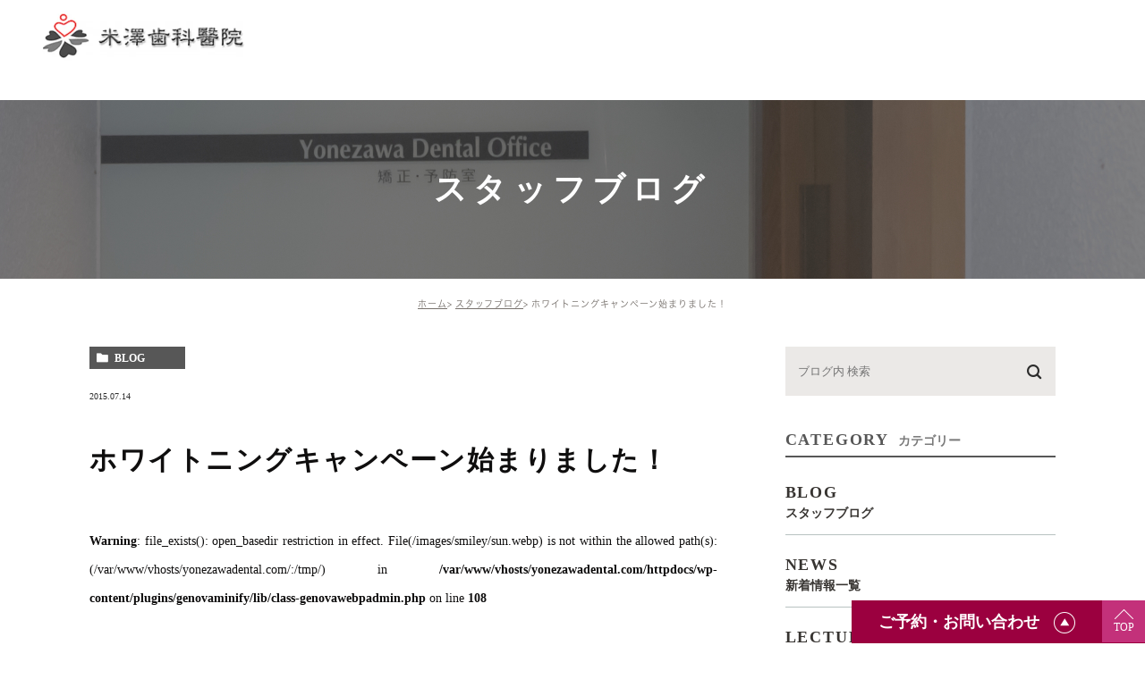

--- FILE ---
content_type: text/html; charset=UTF-8
request_url: https://yonezawadental.com/blog/8670/
body_size: 11040
content:
<!DOCTYPE html><html lang="ja"><head><meta charset="UTF-8"><meta name="author" content="米澤歯科醫院">  <meta name="viewport" content="width=device-width, initial-scale=1, maximum-scale=5, minimum-scale=1, user-scalable=yes"><meta name="format-detection" content="telephone=no">  <link rel="shortcut icon" href="https://yonezawadental.com/wp-content/uploads/favicon2.ico?ver=2" type="image/x-icon" /><!-- <link rel="stylesheet" type="text/css" href="https://yonezawadental.com/wp-content/cache/genovaminify/css/genovaminify_single_5235b79cb8a5216ac3974509b025b940.css"> --><!-- <link rel="stylesheet" type="text/css" href="https://yonezawadental.com/wp-content/themes/genova_tpl/css/slick.min.css"> --><!-- <link rel="stylesheet" type="text/css" href="https://yonezawadental.com/wp-content/cache/genovaminify/css/genovaminify_single_5d9ea7c6a20cb1f4daa902967c9d7788.css"> --><!-- <link rel="stylesheet" type="text/css" href="https://yonezawadental.com/wp-content/cache/genovaminify/css/genovaminify_single_3372cfe49bd620010335f918af49c587.css"> --><!-- <link rel="stylesheet" type="text/css" href="https://yonezawadental.com/wp-content/themes/genova_tpl/css/glide.core.min.css"> --><!-- <link rel="stylesheet" type="text/css" href="https://yonezawadental.com/wp-content/cache/genovaminify/css/genovaminify_single_cae3764e2adf32a640386d92896c5953.css"> --><!-- <link rel="stylesheet" type="text/css" href="https://yonezawadental.com/wp-content/cache/genovaminify/css/genovaminify_single_4481f06f2303aeb2a1c6519e8042c51b.css"> --> <script async type="text/javascript" src="https://s3-ap-northeast-1.amazonaws.com/webfont.plimo.com/accessor/script/typesquare.js?2Ttpg6KeLnE%3D" charset="utf-8"></script> <title>ホワイトニングキャンペーン始まりました！ | 米澤歯科醫院</title><meta name="robots" content="max-image-preview:none" /><meta name="google-site-verification" content="9G27xHJyZ1VtDZEPFt-9728d7EfW1gMam1LvTX2Yv3M" /><link rel="canonical" href="https://yonezawadental.com/blog/8670/" /><meta name="generator" content="All in One SEO (AIOSEO) 4.5.2.1" />  <script async src="https://www.googletagmanager.com/gtag/js?id=G-N787E51Z6P"></script> <script>window.dataLayer=window.dataLayer||[];function gtag(){dataLayer.push(arguments);}
gtag('js',new Date());gtag('config','G-N787E51Z6P');</script> <meta name="google" content="nositelinkssearchbox" /> <script type="application/ld+json" class="aioseo-schema">{"@context":"https:\/\/schema.org","@graph":[{"@type":"Article","@id":"https:\/\/yonezawadental.com\/blog\/8670\/#article","name":"\u30db\u30ef\u30a4\u30c8\u30cb\u30f3\u30b0\u30ad\u30e3\u30f3\u30da\u30fc\u30f3\u59cb\u307e\u308a\u307e\u3057\u305f\uff01 | \u7c73\u6fa4\u6b6f\u79d1\u91ab\u9662","headline":"\u30db\u30ef\u30a4\u30c8\u30cb\u30f3\u30b0\u30ad\u30e3\u30f3\u30da\u30fc\u30f3\u59cb\u307e\u308a\u307e\u3057\u305f\uff01","author":{"@id":"https:\/\/yonezawadental.com\/author\/pl6011300836\/#author"},"publisher":{"@id":"https:\/\/yonezawadental.com\/#organization"},"image":{"@type":"ImageObject","url":"https:\/\/yonezawadental.com\/images\/smiley\/sun.gif","@id":"https:\/\/yonezawadental.com\/blog\/8670\/#articleImage"},"datePublished":"2015-07-14T02:54:30+09:00","dateModified":"2024-03-06T09:29:33+09:00","inLanguage":"ja","mainEntityOfPage":{"@id":"https:\/\/yonezawadental.com\/blog\/8670\/#webpage"},"isPartOf":{"@id":"https:\/\/yonezawadental.com\/blog\/8670\/#webpage"},"articleSection":"\u30b9\u30bf\u30c3\u30d5\u30d6\u30ed\u30b0"},{"@type":"BreadcrumbList","@id":"https:\/\/yonezawadental.com\/blog\/8670\/#breadcrumblist","itemListElement":[{"@type":"ListItem","@id":"https:\/\/yonezawadental.com\/#listItem","position":1,"name":"\u5bb6","item":"https:\/\/yonezawadental.com\/","nextItem":"https:\/\/yonezawadental.com\/blog\/#listItem"},{"@type":"ListItem","@id":"https:\/\/yonezawadental.com\/blog\/#listItem","position":2,"name":"\u30b9\u30bf\u30c3\u30d5\u30d6\u30ed\u30b0","previousItem":"https:\/\/yonezawadental.com\/#listItem"}]},{"@type":"Organization","@id":"https:\/\/yonezawadental.com\/#organization","name":"\u7c73\u6fa4\u6b6f\u79d1\u91ab\u9662","url":"https:\/\/yonezawadental.com\/"},{"@type":"Person","@id":"https:\/\/yonezawadental.com\/author\/pl6011300836\/#author","url":"https:\/\/yonezawadental.com\/author\/pl6011300836\/","name":"\u7c73\u6fa4\u6b6f\u79d1\u91ab\u9662","image":{"@type":"ImageObject","@id":"https:\/\/yonezawadental.com\/blog\/8670\/#authorImage","url":"https:\/\/secure.gravatar.com\/avatar\/c82e93cdd82a8a61c5c1389c8ea60be3?s=96&d=mm&r=g","width":96,"height":96,"caption":"\u7c73\u6fa4\u6b6f\u79d1\u91ab\u9662"}},{"@type":"WebPage","@id":"https:\/\/yonezawadental.com\/blog\/8670\/#webpage","url":"https:\/\/yonezawadental.com\/blog\/8670\/","name":"\u30db\u30ef\u30a4\u30c8\u30cb\u30f3\u30b0\u30ad\u30e3\u30f3\u30da\u30fc\u30f3\u59cb\u307e\u308a\u307e\u3057\u305f\uff01 | \u7c73\u6fa4\u6b6f\u79d1\u91ab\u9662","inLanguage":"ja","isPartOf":{"@id":"https:\/\/yonezawadental.com\/#website"},"breadcrumb":{"@id":"https:\/\/yonezawadental.com\/blog\/8670\/#breadcrumblist"},"author":{"@id":"https:\/\/yonezawadental.com\/author\/pl6011300836\/#author"},"creator":{"@id":"https:\/\/yonezawadental.com\/author\/pl6011300836\/#author"},"datePublished":"2015-07-14T02:54:30+09:00","dateModified":"2024-03-06T09:29:33+09:00"},{"@type":"WebSite","@id":"https:\/\/yonezawadental.com\/#website","url":"https:\/\/yonezawadental.com\/","name":"\u7c73\u6fa4\u6b6f\u79d1\u91ab\u9662","inLanguage":"ja","publisher":{"@id":"https:\/\/yonezawadental.com\/#organization"}}]}</script> <!-- <link rel='stylesheet' id='wp-block-library-css' href='https://yonezawadental.com/wp-includes/css/dist/block-library/style.min.css?ver=6.1.9' type='text/css' media='all' /> --><!-- <link rel='stylesheet' id='classic-theme-styles-css' href='https://yonezawadental.com/wp-includes/css/classic-themes.min.css?ver=1' type='text/css' media='all' /> -->
<link rel="stylesheet" type="text/css" href="//yonezawadental.com/wp-content/cache/wpfc-minified/35a00n7/dqlas.css" media="all"/><style id='global-styles-inline-css' type='text/css'>body{--wp--preset--color--black:#000;--wp--preset--color--cyan-bluish-gray:#abb8c3;--wp--preset--color--white:#fff;--wp--preset--color--pale-pink:#f78da7;--wp--preset--color--vivid-red:#cf2e2e;--wp--preset--color--luminous-vivid-orange:#ff6900;--wp--preset--color--luminous-vivid-amber:#fcb900;--wp--preset--color--light-green-cyan:#7bdcb5;--wp--preset--color--vivid-green-cyan:#00d084;--wp--preset--color--pale-cyan-blue:#8ed1fc;--wp--preset--color--vivid-cyan-blue:#0693e3;--wp--preset--color--vivid-purple:#9b51e0;--wp--preset--gradient--vivid-cyan-blue-to-vivid-purple:linear-gradient(135deg,rgba(6,147,227,1) 0%,#9b51e0 100%);--wp--preset--gradient--light-green-cyan-to-vivid-green-cyan:linear-gradient(135deg,#7adcb4 0%,#00d082 100%);--wp--preset--gradient--luminous-vivid-amber-to-luminous-vivid-orange:linear-gradient(135deg,rgba(252,185,0,1) 0%,rgba(255,105,0,1) 100%);--wp--preset--gradient--luminous-vivid-orange-to-vivid-red:linear-gradient(135deg,rgba(255,105,0,1) 0%,#cf2e2e 100%);--wp--preset--gradient--very-light-gray-to-cyan-bluish-gray:linear-gradient(135deg,#eee 0%,#a9b8c3 100%);--wp--preset--gradient--cool-to-warm-spectrum:linear-gradient(135deg,#4aeadc 0%,#9778d1 20%,#cf2aba 40%,#ee2c82 60%,#fb6962 80%,#fef84c 100%);--wp--preset--gradient--blush-light-purple:linear-gradient(135deg,#ffceec 0%,#9896f0 100%);--wp--preset--gradient--blush-bordeaux:linear-gradient(135deg,#fecda5 0%,#fe2d2d 50%,#6b003e 100%);--wp--preset--gradient--luminous-dusk:linear-gradient(135deg,#ffcb70 0%,#c751c0 50%,#4158d0 100%);--wp--preset--gradient--pale-ocean:linear-gradient(135deg,#fff5cb 0%,#b6e3d4 50%,#33a7b5 100%);--wp--preset--gradient--electric-grass:linear-gradient(135deg,#caf880 0%,#71ce7e 100%);--wp--preset--gradient--midnight:linear-gradient(135deg,#020381 0%,#2874fc 100%);--wp--preset--duotone--dark-grayscale:url('#wp-duotone-dark-grayscale');--wp--preset--duotone--grayscale:url('#wp-duotone-grayscale');--wp--preset--duotone--purple-yellow:url('#wp-duotone-purple-yellow');--wp--preset--duotone--blue-red:url('#wp-duotone-blue-red');--wp--preset--duotone--midnight:url('#wp-duotone-midnight');--wp--preset--duotone--magenta-yellow:url('#wp-duotone-magenta-yellow');--wp--preset--duotone--purple-green:url('#wp-duotone-purple-green');--wp--preset--duotone--blue-orange:url('#wp-duotone-blue-orange');--wp--preset--font-size--small:13px;--wp--preset--font-size--medium:20px;--wp--preset--font-size--large:36px;--wp--preset--font-size--x-large:42px;--wp--preset--spacing--20:.44rem;--wp--preset--spacing--30:.67rem;--wp--preset--spacing--40:1rem;--wp--preset--spacing--50:1.5rem;--wp--preset--spacing--60:2.25rem;--wp--preset--spacing--70:3.38rem;--wp--preset--spacing--80:5.06rem}:where(.is-layout-flex){gap:.5em}body .is-layout-flow>.alignleft{float:left;margin-inline-start:0;margin-inline-end:2em}body .is-layout-flow>.alignright{float:right;margin-inline-start:2em;margin-inline-end:0}body .is-layout-flow>.aligncenter{margin-left:auto !important;margin-right:auto !important}body .is-layout-constrained>.alignleft{float:left;margin-inline-start:0;margin-inline-end:2em}body .is-layout-constrained>.alignright{float:right;margin-inline-start:2em;margin-inline-end:0}body .is-layout-constrained>.aligncenter{margin-left:auto !important;margin-right:auto !important}body .is-layout-constrained>:where(:not(.alignleft):not(.alignright):not(.alignfull)){max-width:var(--wp--style--global--content-size);margin-left:auto !important;margin-right:auto !important}body .is-layout-constrained>.alignwide{max-width:var(--wp--style--global--wide-size)}body .is-layout-flex{display:flex}body .is-layout-flex{flex-wrap:wrap;align-items:center}body .is-layout-flex>*{margin:0}:where(.wp-block-columns.is-layout-flex){gap:2em}.has-black-color{color:var(--wp--preset--color--black) !important}.has-cyan-bluish-gray-color{color:var(--wp--preset--color--cyan-bluish-gray) !important}.has-white-color{color:var(--wp--preset--color--white) !important}.has-pale-pink-color{color:var(--wp--preset--color--pale-pink) !important}.has-vivid-red-color{color:var(--wp--preset--color--vivid-red) !important}.has-luminous-vivid-orange-color{color:var(--wp--preset--color--luminous-vivid-orange) !important}.has-luminous-vivid-amber-color{color:var(--wp--preset--color--luminous-vivid-amber) !important}.has-light-green-cyan-color{color:var(--wp--preset--color--light-green-cyan) !important}.has-vivid-green-cyan-color{color:var(--wp--preset--color--vivid-green-cyan) !important}.has-pale-cyan-blue-color{color:var(--wp--preset--color--pale-cyan-blue) !important}.has-vivid-cyan-blue-color{color:var(--wp--preset--color--vivid-cyan-blue) !important}.has-vivid-purple-color{color:var(--wp--preset--color--vivid-purple) !important}.has-black-background-color{background-color:var(--wp--preset--color--black) !important}.has-cyan-bluish-gray-background-color{background-color:var(--wp--preset--color--cyan-bluish-gray) !important}.has-white-background-color{background-color:var(--wp--preset--color--white) !important}.has-pale-pink-background-color{background-color:var(--wp--preset--color--pale-pink) !important}.has-vivid-red-background-color{background-color:var(--wp--preset--color--vivid-red) !important}.has-luminous-vivid-orange-background-color{background-color:var(--wp--preset--color--luminous-vivid-orange) !important}.has-luminous-vivid-amber-background-color{background-color:var(--wp--preset--color--luminous-vivid-amber) !important}.has-light-green-cyan-background-color{background-color:var(--wp--preset--color--light-green-cyan) !important}.has-vivid-green-cyan-background-color{background-color:var(--wp--preset--color--vivid-green-cyan) !important}.has-pale-cyan-blue-background-color{background-color:var(--wp--preset--color--pale-cyan-blue) !important}.has-vivid-cyan-blue-background-color{background-color:var(--wp--preset--color--vivid-cyan-blue) !important}.has-vivid-purple-background-color{background-color:var(--wp--preset--color--vivid-purple) !important}.has-black-border-color{border-color:var(--wp--preset--color--black) !important}.has-cyan-bluish-gray-border-color{border-color:var(--wp--preset--color--cyan-bluish-gray) !important}.has-white-border-color{border-color:var(--wp--preset--color--white) !important}.has-pale-pink-border-color{border-color:var(--wp--preset--color--pale-pink) !important}.has-vivid-red-border-color{border-color:var(--wp--preset--color--vivid-red) !important}.has-luminous-vivid-orange-border-color{border-color:var(--wp--preset--color--luminous-vivid-orange) !important}.has-luminous-vivid-amber-border-color{border-color:var(--wp--preset--color--luminous-vivid-amber) !important}.has-light-green-cyan-border-color{border-color:var(--wp--preset--color--light-green-cyan) !important}.has-vivid-green-cyan-border-color{border-color:var(--wp--preset--color--vivid-green-cyan) !important}.has-pale-cyan-blue-border-color{border-color:var(--wp--preset--color--pale-cyan-blue) !important}.has-vivid-cyan-blue-border-color{border-color:var(--wp--preset--color--vivid-cyan-blue) !important}.has-vivid-purple-border-color{border-color:var(--wp--preset--color--vivid-purple) !important}.has-vivid-cyan-blue-to-vivid-purple-gradient-background{background:var(--wp--preset--gradient--vivid-cyan-blue-to-vivid-purple) !important}.has-light-green-cyan-to-vivid-green-cyan-gradient-background{background:var(--wp--preset--gradient--light-green-cyan-to-vivid-green-cyan) !important}.has-luminous-vivid-amber-to-luminous-vivid-orange-gradient-background{background:var(--wp--preset--gradient--luminous-vivid-amber-to-luminous-vivid-orange) !important}.has-luminous-vivid-orange-to-vivid-red-gradient-background{background:var(--wp--preset--gradient--luminous-vivid-orange-to-vivid-red) !important}.has-very-light-gray-to-cyan-bluish-gray-gradient-background{background:var(--wp--preset--gradient--very-light-gray-to-cyan-bluish-gray) !important}.has-cool-to-warm-spectrum-gradient-background{background:var(--wp--preset--gradient--cool-to-warm-spectrum) !important}.has-blush-light-purple-gradient-background{background:var(--wp--preset--gradient--blush-light-purple) !important}.has-blush-bordeaux-gradient-background{background:var(--wp--preset--gradient--blush-bordeaux) !important}.has-luminous-dusk-gradient-background{background:var(--wp--preset--gradient--luminous-dusk) !important}.has-pale-ocean-gradient-background{background:var(--wp--preset--gradient--pale-ocean) !important}.has-electric-grass-gradient-background{background:var(--wp--preset--gradient--electric-grass) !important}.has-midnight-gradient-background{background:var(--wp--preset--gradient--midnight) !important}.has-small-font-size{font-size:var(--wp--preset--font-size--small) !important}.has-medium-font-size{font-size:var(--wp--preset--font-size--medium) !important}.has-large-font-size{font-size:var(--wp--preset--font-size--large) !important}.has-x-large-font-size{font-size:var(--wp--preset--font-size--x-large) !important}.wp-block-navigation a:where(:not(.wp-element-button)){color:inherit}:where(.wp-block-columns.is-layout-flex){gap:2em}.wp-block-pullquote{font-size:1.5em;line-height:1.6}</style><!-- <link rel='stylesheet' id='contact-form-7-css' href='https://yonezawadental.com/wp-content/cache/genovaminify/css/genovaminify_single_397d9531ec29a9d69aa6fa1939550278.css?ver=5.2' type='text/css' media='all' /> --><!-- <link rel='stylesheet' id='contact-form-7-confirm-css' href='https://yonezawadental.com/wp-content/cache/genovaminify/css/genovaminify_single_c605b424176e2b3541570e9ebd66830b.css?ver=5.1' type='text/css' media='all' /> -->
<link rel="stylesheet" type="text/css" href="//yonezawadental.com/wp-content/cache/wpfc-minified/7ydntcbg/dqpxu.css" media="all"/> <script src='//yonezawadental.com/wp-content/cache/wpfc-minified/1zva6irg/dqpxu.js' type="text/javascript"></script>
<!-- <script type='text/javascript' src='https://yonezawadental.com/wp-includes/js/jquery/jquery.min.js?ver=3.6.1' id='jquery-core-js'></script> --> <!-- <script type='text/javascript' src='https://yonezawadental.com/wp-includes/js/jquery/jquery-migrate.min.js?ver=3.3.2' id='jquery-migrate-js'></script> --> <link rel="https://api.w.org/" href="https://yonezawadental.com/wp-json/" /><link rel="alternate" type="application/json" href="https://yonezawadental.com/wp-json/wp/v2/posts/8670" /><link rel="EditURI" type="application/rsd+xml" title="RSD" href="https://yonezawadental.com/xmlrpc.php?rsd" /><link rel="wlwmanifest" type="application/wlwmanifest+xml" href="https://yonezawadental.com/wp-includes/wlwmanifest.xml" /><meta name="generator" content="WordPress 6.1.9" /><link rel='shortlink' href='https://yonezawadental.com/?p=8670' /><link rel="alternate" type="application/json+oembed" href="https://yonezawadental.com/wp-json/oembed/1.0/embed?url=https%3A%2F%2Fyonezawadental.com%2Fblog%2F8670%2F" /><link rel="alternate" type="text/xml+oembed" href="https://yonezawadental.com/wp-json/oembed/1.0/embed?url=https%3A%2F%2Fyonezawadental.com%2Fblog%2F8670%2F&#038;format=xml" /><link rel="icon" href="/wp-content/uploads/favicon-150x150.ico" sizes="32x32" /><link rel="icon" href="/wp-content/uploads/favicon.ico" sizes="192x192" /><link rel="apple-touch-icon" href="/wp-content/uploads/favicon.ico" /><meta name="msapplication-TileImage" content="/wp-content/uploads/favicon.ico" /></head><body class="post-template-default single single-post postid-8670 single-format-standard elementor-default elementor-kit-194"><div id="wrapper"><header id="header"><div class="header__main-container container" role="menubar"><div class="header__sub-container"><div class="header-logo"> <a href="https://yonezawadental.com/" tabindex="-1"> <picture> <source media="(max-width:767px)" data-srcset="https://yonezawadental.com/wp-content/themes/genova_tpl/img/index/logo_sp.png.webp"> <img class="lazyload" data-src="https://yonezawadental.com/wp-content/themes/genova_tpl/img/index/logo_pc.png.webp" alt="米澤歯科醫院"> </picture> </a></div><p class="header_txt sp">歯科助手募集中！</p><div class="toggleMenu"><a class="menu-trigger" href="#"><span></span><span></span><span></span></a></div></div><div class="header_menu menu_vertical"><div class="g_nav clearfix" id="navigation"><p class="header_txt pc">歯科助手募集中！</p><ul class="nav-list"><li class=""><a href="https://yonezawadental.com"><span>ホーム</span></a></li><li class=" pull-down "> <span class="parent">施術メニュー・価格</span><ul class="nav-child">  <li><a href="https://yonezawadental.com/insurance/"><span>一般歯科（保険診療）</span></a></li><li><a href="https://yonezawadental.com/menu/implant/"><span>インプラント</span></a></li><li><a href="https://yonezawadental.com/menu/ortho/"><span>矯正歯科・小児矯正</span></a></li><li><a href="https://yonezawadental.com/periodontal-disease/"><span>歯周組織再生療法</span></a></li><li><a href="https://yonezawadental.com/menu/prevention/"><span>予防治療</span></a></li><li><a href="https://yonezawadental.com/menu/beauty/"><span>審美治療</span></a></li><li><a href="https://yonezawadental.com/menu/comprehensive/"><span>包括治療</span></a></li><li><a href="https://yonezawadental.com/case/"><span>症例</span></a></li><li><a href="https://yonezawadental.com/menu/"><span>診療案内一覧</span></a></li></ul></li><li class=" pull-down "> <span class="parent">ドクター・スタッフ紹介</span><ul class="nav-child"><li><a href="https://yonezawadental.com/doctor/"><span>ドクター紹介</span></a></li><li><a href="https://yonezawadental.com/doctor/#staff"><span>スタッフ紹介</span></a></li><li><a href="https://yonezawadental.com/activity-record/"><span>院長の活動記録</span></a></li></ul></li><li class=" pull-down "><span class="parent">【P】・医院紹介</span><ul class="nav-child"><li><a href="https://yonezawadental.com/clinic/#a10"><span>駐車場案内</span></a></li><li><a href="https://yonezawadental.com/clinic/"><span>医院紹介</span></a></li><li style="margin-left: 0!important;"><a href="https://yonezawadental.com/tour/"><span>院内ツアー</span></a></li><li style="margin-left: 0!important;"><a href="https://yonezawadental.com/clinic/#a11"><span>診療時間・アクセス</span></a></li></ul></li><li class=" pull-down "> <span class="parent">ブログ</span><ul class="nav-child"><li><a href="https://yonezawadental.com/blog/director/"><span>院長ブログ</span></a></li><li><a href="https://yonezawadental.com/blog/"><span>スタッフブログ</span></a></li></ul></li><li class=""><a href="https://yonezawadental.com/recruit/"><span>求人</span></a></li></ul><div class="info sp"><p class="addrss">〒662-0013 兵庫県西宮市新甲陽町3-12</p><dl class="tel"><dt>TEL :</dt><dd><a href="tel:0798761900" class="btnTel" data-evt="電話タップ"> 0798-76-1900</a></dd></dl><dl><dt>アクセス :</dt><dd> 阪急甲陽線「甲陽園駅」徒歩６分</dd></dl><dl><dt>診療時間 :</dt><dd> 9:30〜13:00／14:00〜18:30</dd></dl><dl><dt>休診日 :</dt><dd> 木曜・日曜・祝日</dd></dl></div></div></div></div></header><section class="title-holder"><div class="title-holder__inner"><div class="container"><h2>スタッフブログ</h2></div></div></section><section id="bread"><ul class="clearfix"><li><a href="https://yonezawadental.com">ホーム</a></li><li><a href="https://yonezawadental.com/blog/">スタッフブログ</a></li><li><span class="semi">ホワイトニングキャンペーン始まりました！</span></li></ul></section><main id="blogDetail"><div class="container clearfix"><div id="posts"><article class="post"><div class="post__header"><div class="post__meta clearfix"><div class="post__category"> <a href="https://yonezawadental.com/blog/" class="blog icon-category">blog</a></div><div class="post__date"> <time>2015.07.14 </time></div></div><h1>ホワイトニングキャンペーン始まりました！</h1></div><div class="post__content"> <br /> <b>Warning</b>:  file_exists(): open_basedir restriction in effect. File(/images/smiley/sun.webp) is not within the allowed path(s): (/var/www/vhosts/yonezawadental.com/:/tmp/) in <b>/var/www/vhosts/yonezawadental.com/httpdocs/wp-content/plugins/genovaminify/lib/class-genovawebpadmin.php</b> on line <b>108</b><br /> <br /> <b>Warning</b>:  file_exists(): open_basedir restriction in effect. File(/images/smiley/sun.gif.webp) is not within the allowed path(s): (/var/www/vhosts/yonezawadental.com/:/tmp/) in <b>/var/www/vhosts/yonezawadental.com/httpdocs/wp-content/plugins/genovaminify/lib/class-genovawebpadmin.php</b> on line <b>133</b><br /> <br /> <b>Warning</b>:  file_exists(): open_basedir restriction in effect. File(/images/smiley/fish.webp) is not within the allowed path(s): (/var/www/vhosts/yonezawadental.com/:/tmp/) in <b>/var/www/vhosts/yonezawadental.com/httpdocs/wp-content/plugins/genovaminify/lib/class-genovawebpadmin.php</b> on line <b>108</b><br /> <br /> <b>Warning</b>:  file_exists(): open_basedir restriction in effect. File(/images/smiley/fish.gif.webp) is not within the allowed path(s): (/var/www/vhosts/yonezawadental.com/:/tmp/) in <b>/var/www/vhosts/yonezawadental.com/httpdocs/wp-content/plugins/genovaminify/lib/class-genovawebpadmin.php</b> on line <b>133</b><br /> <br /> <b>Warning</b>:  file_exists(): open_basedir restriction in effect. File(/images/smiley/shine.webp) is not within the allowed path(s): (/var/www/vhosts/yonezawadental.com/:/tmp/) in <b>/var/www/vhosts/yonezawadental.com/httpdocs/wp-content/plugins/genovaminify/lib/class-genovawebpadmin.php</b> on line <b>108</b><br /> <br /> <b>Warning</b>:  file_exists(): open_basedir restriction in effect. File(/images/smiley/shine.gif.webp) is not within the allowed path(s): (/var/www/vhosts/yonezawadental.com/:/tmp/) in <b>/var/www/vhosts/yonezawadental.com/httpdocs/wp-content/plugins/genovaminify/lib/class-genovawebpadmin.php</b> on line <b>133</b><br /> <br /> <b>Warning</b>:  file_exists(): open_basedir restriction in effect. File(/images/smiley/scissors.webp) is not within the allowed path(s): (/var/www/vhosts/yonezawadental.com/:/tmp/) in <b>/var/www/vhosts/yonezawadental.com/httpdocs/wp-content/plugins/genovaminify/lib/class-genovawebpadmin.php</b> on line <b>108</b><br /> <br /> <b>Warning</b>:  file_exists(): open_basedir restriction in effect. File(/images/smiley/scissors.gif.webp) is not within the allowed path(s): (/var/www/vhosts/yonezawadental.com/:/tmp/) in <b>/var/www/vhosts/yonezawadental.com/httpdocs/wp-content/plugins/genovaminify/lib/class-genovawebpadmin.php</b> on line <b>133</b><br /> <br /> <b>Warning</b>:  file_exists(): open_basedir restriction in effect. File(/images/smiley/lovely.webp) is not within the allowed path(s): (/var/www/vhosts/yonezawadental.com/:/tmp/) in <b>/var/www/vhosts/yonezawadental.com/httpdocs/wp-content/plugins/genovaminify/lib/class-genovawebpadmin.php</b> on line <b>108</b><br /> <br /> <b>Warning</b>:  file_exists(): open_basedir restriction in effect. File(/images/smiley/lovely.gif.webp) is not within the allowed path(s): (/var/www/vhosts/yonezawadental.com/:/tmp/) in <b>/var/www/vhosts/yonezawadental.com/httpdocs/wp-content/plugins/genovaminify/lib/class-genovawebpadmin.php</b> on line <b>133</b><br /> <br /> <b>Warning</b>:  file_exists(): open_basedir restriction in effect. File(/images/smiley/run.webp) is not within the allowed path(s): (/var/www/vhosts/yonezawadental.com/:/tmp/) in <b>/var/www/vhosts/yonezawadental.com/httpdocs/wp-content/plugins/genovaminify/lib/class-genovawebpadmin.php</b> on line <b>108</b><br /> <br /> <b>Warning</b>:  file_exists(): open_basedir restriction in effect. File(/images/smiley/run.gif.webp) is not within the allowed path(s): (/var/www/vhosts/yonezawadental.com/:/tmp/) in <b>/var/www/vhosts/yonezawadental.com/httpdocs/wp-content/plugins/genovaminify/lib/class-genovawebpadmin.php</b> on line <b>133</b><br /> <br /> <b>Warning</b>:  file_exists(): open_basedir restriction in effect. File(/images/smiley/ribbon.webp) is not within the allowed path(s): (/var/www/vhosts/yonezawadental.com/:/tmp/) in <b>/var/www/vhosts/yonezawadental.com/httpdocs/wp-content/plugins/genovaminify/lib/class-genovawebpadmin.php</b> on line <b>108</b><br /> <br /> <b>Warning</b>:  file_exists(): open_basedir restriction in effect. File(/images/smiley/ribbon.gif.webp) is not within the allowed path(s): (/var/www/vhosts/yonezawadental.com/:/tmp/) in <b>/var/www/vhosts/yonezawadental.com/httpdocs/wp-content/plugins/genovaminify/lib/class-genovawebpadmin.php</b> on line <b>133</b><br /> <br /> <b>Warning</b>:  file_exists(): open_basedir restriction in effect. File(/images/smiley/shine.webp) is not within the allowed path(s): (/var/www/vhosts/yonezawadental.com/:/tmp/) in <b>/var/www/vhosts/yonezawadental.com/httpdocs/wp-content/plugins/genovaminify/lib/class-genovawebpadmin.php</b> on line <b>108</b><br /> <br /> <b>Warning</b>:  file_exists(): open_basedir restriction in effect. File(/images/smiley/shine.gif.webp) is not within the allowed path(s): (/var/www/vhosts/yonezawadental.com/:/tmp/) in <b>/var/www/vhosts/yonezawadental.com/httpdocs/wp-content/plugins/genovaminify/lib/class-genovawebpadmin.php</b> on line <b>133</b><br /> <br /> <b>Warning</b>:  file_exists(): open_basedir restriction in effect. File(/images/smiley/smile.webp) is not within the allowed path(s): (/var/www/vhosts/yonezawadental.com/:/tmp/) in <b>/var/www/vhosts/yonezawadental.com/httpdocs/wp-content/plugins/genovaminify/lib/class-genovawebpadmin.php</b> on line <b>108</b><br /> <br /> <b>Warning</b>:  file_exists(): open_basedir restriction in effect. File(/images/smiley/smile.gif.webp) is not within the allowed path(s): (/var/www/vhosts/yonezawadental.com/:/tmp/) in <b>/var/www/vhosts/yonezawadental.com/httpdocs/wp-content/plugins/genovaminify/lib/class-genovawebpadmin.php</b> on line <b>133</b><br /> <br /> <b>Warning</b>:  file_exists(): open_basedir restriction in effect. File(/images_mt/IMG_5298.webp) is not within the allowed path(s): (/var/www/vhosts/yonezawadental.com/:/tmp/) in <b>/var/www/vhosts/yonezawadental.com/httpdocs/wp-content/plugins/genovaminify/lib/class-genovawebpadmin.php</b> on line <b>108</b><br /> <br /> <b>Warning</b>:  file_exists(): open_basedir restriction in effect. File(/images_mt/IMG_5298.JPG.webp) is not within the allowed path(s): (/var/www/vhosts/yonezawadental.com/:/tmp/) in <b>/var/www/vhosts/yonezawadental.com/httpdocs/wp-content/plugins/genovaminify/lib/class-genovawebpadmin.php</b> on line <b>133</b><br /> <br /> <b>Warning</b>:  file_exists(): open_basedir restriction in effect. File(/images_mt/IMG_5314.webp) is not within the allowed path(s): (/var/www/vhosts/yonezawadental.com/:/tmp/) in <b>/var/www/vhosts/yonezawadental.com/httpdocs/wp-content/plugins/genovaminify/lib/class-genovawebpadmin.php</b> on line <b>108</b><br /> <br /> <b>Warning</b>:  file_exists(): open_basedir restriction in effect. File(/images_mt/IMG_5314.JPG.webp) is not within the allowed path(s): (/var/www/vhosts/yonezawadental.com/:/tmp/) in <b>/var/www/vhosts/yonezawadental.com/httpdocs/wp-content/plugins/genovaminify/lib/class-genovawebpadmin.php</b> on line <b>133</b><br /> <br /> <b>Warning</b>:  file_exists(): open_basedir restriction in effect. File(/images/smiley/heart01.webp) is not within the allowed path(s): (/var/www/vhosts/yonezawadental.com/:/tmp/) in <b>/var/www/vhosts/yonezawadental.com/httpdocs/wp-content/plugins/genovaminify/lib/class-genovawebpadmin.php</b> on line <b>108</b><br /> <br /> <b>Warning</b>:  file_exists(): open_basedir restriction in effect. File(/images/smiley/heart01.gif.webp) is not within the allowed path(s): (/var/www/vhosts/yonezawadental.com/:/tmp/) in <b>/var/www/vhosts/yonezawadental.com/httpdocs/wp-content/plugins/genovaminify/lib/class-genovawebpadmin.php</b> on line <b>133</b><br /> <br /> <b>Warning</b>:  file_exists(): open_basedir restriction in effect. File(/images/smiley/happy01.webp) is not within the allowed path(s): (/var/www/vhosts/yonezawadental.com/:/tmp/) in <b>/var/www/vhosts/yonezawadental.com/httpdocs/wp-content/plugins/genovaminify/lib/class-genovawebpadmin.php</b> on line <b>108</b><br /> <br /> <b>Warning</b>:  file_exists(): open_basedir restriction in effect. File(/images/smiley/happy01.gif.webp) is not within the allowed path(s): (/var/www/vhosts/yonezawadental.com/:/tmp/) in <b>/var/www/vhosts/yonezawadental.com/httpdocs/wp-content/plugins/genovaminify/lib/class-genovawebpadmin.php</b> on line <b>133</b><br /> <br /> <b>Warning</b>:  file_exists(): open_basedir restriction in effect. File(/images/smiley/notes.webp) is not within the allowed path(s): (/var/www/vhosts/yonezawadental.com/:/tmp/) in <b>/var/www/vhosts/yonezawadental.com/httpdocs/wp-content/plugins/genovaminify/lib/class-genovawebpadmin.php</b> on line <b>108</b><br /> <br /> <b>Warning</b>:  file_exists(): open_basedir restriction in effect. File(/images/smiley/notes.gif.webp) is not within the allowed path(s): (/var/www/vhosts/yonezawadental.com/:/tmp/) in <b>/var/www/vhosts/yonezawadental.com/httpdocs/wp-content/plugins/genovaminify/lib/class-genovawebpadmin.php</b> on line <b>133</b><br /> <br /> <b>Warning</b>:  file_exists(): open_basedir restriction in effect. File(/images/smiley/camera.webp) is not within the allowed path(s): (/var/www/vhosts/yonezawadental.com/:/tmp/) in <b>/var/www/vhosts/yonezawadental.com/httpdocs/wp-content/plugins/genovaminify/lib/class-genovawebpadmin.php</b> on line <b>108</b><br /> <br /> <b>Warning</b>:  file_exists(): open_basedir restriction in effect. File(/images/smiley/camera.gif.webp) is not within the allowed path(s): (/var/www/vhosts/yonezawadental.com/:/tmp/) in <b>/var/www/vhosts/yonezawadental.com/httpdocs/wp-content/plugins/genovaminify/lib/class-genovawebpadmin.php</b> on line <b>133</b><br /> <br /> <b>Warning</b>:  file_exists(): open_basedir restriction in effect. File(/images/smiley/shine.webp) is not within the allowed path(s): (/var/www/vhosts/yonezawadental.com/:/tmp/) in <b>/var/www/vhosts/yonezawadental.com/httpdocs/wp-content/plugins/genovaminify/lib/class-genovawebpadmin.php</b> on line <b>108</b><br /> <br /> <b>Warning</b>:  file_exists(): open_basedir restriction in effect. File(/images/smiley/shine.gif.webp) is not within the allowed path(s): (/var/www/vhosts/yonezawadental.com/:/tmp/) in <b>/var/www/vhosts/yonezawadental.com/httpdocs/wp-content/plugins/genovaminify/lib/class-genovawebpadmin.php</b> on line <b>133</b><br /> <br /> <b>Warning</b>:  file_exists(): open_basedir restriction in effect. File(/images_mt/140830__MG_5978-002.webp) is not within the allowed path(s): (/var/www/vhosts/yonezawadental.com/:/tmp/) in <b>/var/www/vhosts/yonezawadental.com/httpdocs/wp-content/plugins/genovaminify/lib/class-genovawebpadmin.php</b> on line <b>108</b><br /> <br /> <b>Warning</b>:  file_exists(): open_basedir restriction in effect. File(/images_mt/140830__MG_5978-002.jpg.webp) is not within the allowed path(s): (/var/www/vhosts/yonezawadental.com/:/tmp/) in <b>/var/www/vhosts/yonezawadental.com/httpdocs/wp-content/plugins/genovaminify/lib/class-genovawebpadmin.php</b> on line <b>133</b><br /> <br /> <b>Warning</b>:  file_exists(): open_basedir restriction in effect. File(/images_mt/150714__MG_0784-002.webp) is not within the allowed path(s): (/var/www/vhosts/yonezawadental.com/:/tmp/) in <b>/var/www/vhosts/yonezawadental.com/httpdocs/wp-content/plugins/genovaminify/lib/class-genovawebpadmin.php</b> on line <b>108</b><br /> <br /> <b>Warning</b>:  file_exists(): open_basedir restriction in effect. File(/images_mt/150714__MG_0784-002.jpg.webp) is not within the allowed path(s): (/var/www/vhosts/yonezawadental.com/:/tmp/) in <b>/var/www/vhosts/yonezawadental.com/httpdocs/wp-content/plugins/genovaminify/lib/class-genovawebpadmin.php</b> on line <b>133</b><br /> <br /> <b>Warning</b>:  file_exists(): open_basedir restriction in effect. File(/images/smiley/happy01.webp) is not within the allowed path(s): (/var/www/vhosts/yonezawadental.com/:/tmp/) in <b>/var/www/vhosts/yonezawadental.com/httpdocs/wp-content/plugins/genovaminify/lib/class-genovawebpadmin.php</b> on line <b>108</b><br /> <br /> <b>Warning</b>:  file_exists(): open_basedir restriction in effect. File(/images/smiley/happy01.gif.webp) is not within the allowed path(s): (/var/www/vhosts/yonezawadental.com/:/tmp/) in <b>/var/www/vhosts/yonezawadental.com/httpdocs/wp-content/plugins/genovaminify/lib/class-genovawebpadmin.php</b> on line <b>133</b><br /> <br /> <b>Warning</b>:  file_exists(): open_basedir restriction in effect. File(/images/smiley/heart01.webp) is not within the allowed path(s): (/var/www/vhosts/yonezawadental.com/:/tmp/) in <b>/var/www/vhosts/yonezawadental.com/httpdocs/wp-content/plugins/genovaminify/lib/class-genovawebpadmin.php</b> on line <b>108</b><br /> <br /> <b>Warning</b>:  file_exists(): open_basedir restriction in effect. File(/images/smiley/heart01.gif.webp) is not within the allowed path(s): (/var/www/vhosts/yonezawadental.com/:/tmp/) in <b>/var/www/vhosts/yonezawadental.com/httpdocs/wp-content/plugins/genovaminify/lib/class-genovawebpadmin.php</b> on line <b>133</b><br /> <br /> <b>Warning</b>:  file_exists(): open_basedir restriction in effect. File(/images/smiley/run.webp) is not within the allowed path(s): (/var/www/vhosts/yonezawadental.com/:/tmp/) in <b>/var/www/vhosts/yonezawadental.com/httpdocs/wp-content/plugins/genovaminify/lib/class-genovawebpadmin.php</b> on line <b>108</b><br /> <br /> <b>Warning</b>:  file_exists(): open_basedir restriction in effect. File(/images/smiley/run.gif.webp) is not within the allowed path(s): (/var/www/vhosts/yonezawadental.com/:/tmp/) in <b>/var/www/vhosts/yonezawadental.com/httpdocs/wp-content/plugins/genovaminify/lib/class-genovawebpadmin.php</b> on line <b>133</b><br /> <br /> <b>Warning</b>:  file_exists(): open_basedir restriction in effect. File(/images/smiley/lovely.webp) is not within the allowed path(s): (/var/www/vhosts/yonezawadental.com/:/tmp/) in <b>/var/www/vhosts/yonezawadental.com/httpdocs/wp-content/plugins/genovaminify/lib/class-genovawebpadmin.php</b> on line <b>108</b><br /> <br /> <b>Warning</b>:  file_exists(): open_basedir restriction in effect. File(/images/smiley/lovely.gif.webp) is not within the allowed path(s): (/var/www/vhosts/yonezawadental.com/:/tmp/) in <b>/var/www/vhosts/yonezawadental.com/httpdocs/wp-content/plugins/genovaminify/lib/class-genovawebpadmin.php</b> on line <b>133</b><br /><p> こんにちは<img decoding="async" alt="sun" height="16" src="https://yonezawadental.com/images/smiley/sun.gif" title="sun" width="16" /><br /> 歯科衛生士の小池です<img decoding="async" loading="lazy" alt="fish" height="16" src="https://yonezawadental.com/images/smiley/fish.gif" title="fish" width="16" /></p><p>７月１日から８月３１日までの期間中<br /> ホワイトニングキャンペーン！開催しています<img decoding="async" loading="lazy" alt="shine" height="16" src="https://yonezawadental.com/images/smiley/shine.gif" title="shine" width="16" /><br /> ５０%OFFと大幅にプライスダウン<img decoding="async" loading="lazy" alt="scissors" height="16" src="https://yonezawadental.com/images/smiley/scissors.gif" title="scissors" width="16" /></p><p>ホワイトニングに興味のある方<br /> 白い歯で笑いたい！そんな方<br /> やるなら今が大チャンスですよ<img decoding="async" loading="lazy" alt="lovely" height="16" src="https://yonezawadental.com/images/smiley/lovely.gif" title="lovely" width="16" /></p><p>実は私も、現在ホワイトニング中なのです<img decoding="async" loading="lazy" alt="run" height="16" src="https://yonezawadental.com/images/smiley/run.gif" title="run" width="16" /><br /> ホワイトニングは大きく分けて</p><p>＊　オフィスホワイトニング（医院内で行うホワイトニング）<br /> ＊　ホームホワイトニング（自宅で行うホワイトニング）<br /> ＊　オフィス＋ホームホワイトニング　　　　　　　　　　　の、３種類あります<img decoding="async" loading="lazy" alt="ribbon" height="16" src="https://yonezawadental.com/images/smiley/ribbon.gif" title="ribbon" width="16" /><img decoding="async" loading="lazy" alt="shine" height="16" src="https://yonezawadental.com/images/smiley/shine.gif" title="shine" width="16" /></p><p>私が行っているのは、自宅でできる<br /> ホームホワイトニングです<img decoding="async" loading="lazy" alt="smile" height="16" src="https://yonezawadental.com/images/smiley/smile.gif" title="smile" width="16" /></p><p>ホームホワイトニングは歯科医院で<br /> 自身の歯列に合ったトレーを作成した後<br /> トレー内に専用のジェルを注入し<br /> １ヶ月間毎日５〜８時間歯に装着する。</p><p><img decoding="async" alt="" src="https://yonezawadental.com/images_mt/IMG_5298.JPG" style="width: 300px; height: 200px;" /></p><p> <img decoding="async" alt="" src="https://yonezawadental.com/images_mt/IMG_5314.JPG" style="width: 300px;" /></p><p>このように比較的容易にできるものです<img decoding="async" loading="lazy" alt="heart01" height="16" src="https://yonezawadental.com/images/smiley/heart01.gif" title="heart01" width="16" /></p><p>まれに、知覚過敏等の症状がでることがありますが<br /> その際は、知覚過敏のお薬を塗布させていただくので<br /> 全く問題はありませんよ<img decoding="async" loading="lazy" alt="happy01" height="16" src="https://yonezawadental.com/images/smiley/happy01.gif" title="happy01" width="16" /></p><p>私の場合も風や冷たいものがしみるといった<br /> 知覚過敏の症状が出ましたが<br /> お薬を塗布し、一時使用を停止することで<br /> 症状が落ち着き再度ホワイトニングを<br /> 再開することができました<img decoding="async" loading="lazy" alt="notes" height="16" src="https://yonezawadental.com/images/smiley/notes.gif" title="notes" width="16" /></p><p>実際の写真です<img decoding="async" loading="lazy" alt="camera" height="16" src="https://yonezawadental.com/images/smiley/camera.gif" title="camera" width="16" /><img decoding="async" loading="lazy" alt="shine" height="16" src="https://yonezawadental.com/images/smiley/shine.gif" title="shine" width="16" /></p><p>Before<br /> <img decoding="async" alt="" src="https://yonezawadental.com/images_mt/140830__MG_5978-002.jpg" style="width: 200px; height: 135px;" />&nbsp;</p><p> After<br /> &nbsp;<img decoding="async" alt="" src="https://yonezawadental.com/images_mt/150714__MG_0784-002.jpg" style="width: 200px; height: 133px;" /></p><p>ホームホワイトニングのメリット<br /> ＊　自身のペースで行うことができる<br /> ＊　自宅で容易に行うことができる<br /> ＊　白さを追及することができる<br /> ＊　後戻りしにくい</p><p>デメリット<br /> ＊　まれに知覚過敏の症状が起きることがある<br /> ＊　色の変化に時間がかかる（毎日着用した場合で１ヶ月はかかる）</p><p>歯の色調が明るくなり大満足です<img decoding="async" loading="lazy" alt="happy01" height="16" src="https://yonezawadental.com/images/smiley/happy01.gif" title="happy01" width="16" /><br /> 白い歯で笑顔に自信を持ちませんか<img decoding="async" loading="lazy" alt="heart01" height="16" src="https://yonezawadental.com/images/smiley/heart01.gif" title="heart01" width="16" />？</p><p>興味のある方は是非一度お越しください<img decoding="async" loading="lazy" alt="run" height="16" src="https://yonezawadental.com/images/smiley/run.gif" title="run" width="16" /><br /> お待ちしています<img decoding="async" loading="lazy" alt="lovely" height="16" src="https://yonezawadental.com/images/smiley/lovely.gif" title="lovely" width="16" /></p><p></p><div class="blog-info-box"><div class="blog-info-box__name"> <span class="icon-blog">米澤歯科醫院</span></div><div class="blog-info-box__share"><ul><li><a class="icon-facebook" href="https://www.facebook.com/sharer/sharer.php?u=https%3A%2F%2Fyonezawadental.com%2Fblog%2F8670%2F&t=%E3%83%9B%E3%83%AF%E3%82%A4%E3%83%88%E3%83%8B%E3%83%B3%E3%82%B0%E3%82%AD%E3%83%A3%E3%83%B3%E3%83%9A%E3%83%BC%E3%83%B3%E5%A7%8B%E3%81%BE%E3%82%8A%E3%81%BE%E3%81%97%E3%81%9F%EF%BC%81" target="_blank">facebook</a></li><li><a class="icon-line" href="http://line.me/R/msg/text/?%E3%83%9B%E3%83%AF%E3%82%A4%E3%83%88%E3%83%8B%E3%83%B3%E3%82%B0%E3%82%AD%E3%83%A3%E3%83%B3%E3%83%9A%E3%83%BC%E3%83%B3%E5%A7%8B%E3%81%BE%E3%82%8A%E3%81%BE%E3%81%97%E3%81%9F%EF%BC%81 https%3A%2F%2Fyonezawadental.com%2Fblog%2F8670%2F" target="_blank">Line</a></li><li><a class="icon-twitter" href="https://twitter.com/intent/tweet?url=https%3A%2F%2Fyonezawadental.com%2Fblog%2F8670%2F&text=%E3%83%9B%E3%83%AF%E3%82%A4%E3%83%88%E3%83%8B%E3%83%B3%E3%82%B0%E3%82%AD%E3%83%A3%E3%83%B3%E3%83%9A%E3%83%BC%E3%83%B3%E5%A7%8B%E3%81%BE%E3%82%8A%E3%81%BE%E3%81%97%E3%81%9F%EF%BC%81" target="_blank">twitter</a></li><li><a class="icon-google" href="https://plus.google.com/share?url=https%3A%2F%2Fyonezawadental.com%2Fblog%2F8670%2F" target="_blank">google</a></li></ul></div></div></div></article><div class="navigation"><div class="prev"> <a href="https://yonezawadental.com/blog/8669/" rel="prev"><span class="icon-arrow02">PREV</span></a></div><div class="next"> <a href="https://yonezawadental.com/blog/8671/" rel="next"><span class="icon-arrow01">NEXT</span></a></div></div></div><aside class="blogside"><div class="search-box"><div class="widget widget_search"><form role="search" method="get" id="searchform" class="searchform" action="https://yonezawadental.com/"> <input value="" name="s" id="s" type="text" placeholder="ブログ内 検索"> <span class="icon-search"><input id="searchsubmit" value="検索" type="submit"></span></form></div></div><div class="category-box"><h2>CATEGORY<span>カテゴリー</span></h2><ul><li><a href="https://yonezawadental.com/blog/">blog<span>スタッフブログ</span></a></li><li><a href="https://yonezawadental.com/news/">news<span>新着情報一覧</span></a></li><li><a href="https://yonezawadental.com/lecture/">lecture<span>院長の講演情報</span></a></li><li><a href="https://yonezawadental.com/director/">director<span>院長ブログ</span></a></li></ul></div><div class="recent-box"><h2>RECENT POSTS<span>最近の投稿</span></h2><div class="widget widget_recent_entries"><ul><li class="clearfix"><div class="recent-box__thumbnail"> <span class="noimage"></span></div><div class="recent-box__title"><h3 class="ellipsis"><a href="https://yonezawadental.com/news/12317/">年末年始休暇のお知らせ</a></h3><p class="recent-box__date">2025.12.01</p></div></li><li class="clearfix"><div class="recent-box__thumbnail"> <a href="https://yonezawadental.com/blog/12310/" title="年末前に、お口の中もスッキリと整えませんか？"><span style="background-image:url(/wp-content/uploads/christmas_snowman-300x300.png)"></span></span></a></div><div class="recent-box__title"><h3 class="ellipsis"><a href="https://yonezawadental.com/blog/12310/">年末前に、お口の中もスッキリと整えませんか？</a></h3><p class="recent-box__date">2025.11.17</p></div></li><li class="clearfix"><div class="recent-box__thumbnail"> <a href="https://yonezawadental.com/director/12304/" title="長崎大学学生講義行ってきました。"><span style="background-image:url(/wp-content/uploads/df9d8301832e2eb55cce3f4609eb4436-225x300.jpg)"></span></span></a></div><div class="recent-box__title"><h3 class="ellipsis"><a href="https://yonezawadental.com/director/12304/">長崎大学学生講義行ってきました。</a></h3><p class="recent-box__date">2025.11.12</p></div></li><li class="clearfix"><div class="recent-box__thumbnail"> <a href="https://yonezawadental.com/lecture/12263/" title="2025.9.7 院長講演情報"><span style="background-image:url(/wp-content/uploads/img20250829_14240456_page-0001-212x300.jpg)"></span></span></a></div><div class="recent-box__title"><h3 class="ellipsis"><a href="https://yonezawadental.com/lecture/12263/">2025.9.7 院長講演情報</a></h3><p class="recent-box__date">2025.08.29</p></div></li><li class="clearfix"><div class="recent-box__thumbnail"> <a href="https://yonezawadental.com/blog/12250/" title="おすすめの歯磨き粉のご紹介"><span style="background-image:url(/wp-content/uploads/d77a124c5b2de745fbdbdb73119544fc-228x300.png)"></span></span></a></div><div class="recent-box__title"><h3 class="ellipsis"><a href="https://yonezawadental.com/blog/12250/">おすすめの歯磨き粉のご紹介</a></h3><p class="recent-box__date">2025.07.26</p></div></li><li class="clearfix"><div class="recent-box__thumbnail"> <span class="noimage"></span></div><div class="recent-box__title"><h3 class="ellipsis"><a href="https://yonezawadental.com/news/12247/">お盆休みのお知らせ</a></h3><p class="recent-box__date">2025.07.25</p></div></li><li class="clearfix"><div class="recent-box__thumbnail"> <span class="noimage"></span></div><div class="recent-box__title"><h3 class="ellipsis"><a href="https://yonezawadental.com/blog/12015/">歯垢の除去率について（ブラッシング・フロス・歯間ブラシ）</a></h3><p class="recent-box__date">2025.06.16</p></div></li><li class="clearfix"><div class="recent-box__thumbnail"> <a href="https://yonezawadental.com/lecture/12018/" title="2025.7.20 院長講演情報"><span style="background-image:url(/wp-content/uploads/img20250428_12473961_page-0001-212x300.jpg)"></span></span></a></div><div class="recent-box__title"><h3 class="ellipsis"><a href="https://yonezawadental.com/lecture/12018/">2025.7.20 院長講演情報</a></h3><p class="recent-box__date">2025.04.30</p></div></li><li class="clearfix"><div class="recent-box__thumbnail"> <span class="noimage"></span></div><div class="recent-box__title"><h3 class="ellipsis"><a href="https://yonezawadental.com/blog/11978/">電動歯ブラシお使いですか？</a></h3><p class="recent-box__date">2025.02.13</p></div></li><li class="clearfix"><div class="recent-box__thumbnail"> <a href="https://yonezawadental.com/lecture/11965/" title="2025.2.5~3.7 院長講演情報"><span style="background-image:url(/wp-content/uploads/23b9f1af4d0b784c5c48a004fdf3e9c4-212x300.jpg)"></span></span></a></div><div class="recent-box__title"><h3 class="ellipsis"><a href="https://yonezawadental.com/lecture/11965/">2025.2.5~3.7 院長講演情報</a></h3><p class="recent-box__date">2025.01.30</p></div></li></ul></div></div><div class="archive-box"><h2>ARCHIVE<span>月別アーカイブ</span></h2><ul class="accordion"><li><p class="acv_open"> 2025年 (
12)</p><ul><li> <a href="<br /> <b>Warning</b>:  Undefined variable $cat_id in <b>/var/www/vhosts/yonezawadental.com/httpdocs/wp-content/themes/genova_tpl/sidebar.php</b> on line <b>91</b><br /> https://yonezawadental.com/date/2025/12?cat=">
2025年12月 (
1) </a></li><li> <a href="<br /> <b>Warning</b>:  Undefined variable $cat_id in <b>/var/www/vhosts/yonezawadental.com/httpdocs/wp-content/themes/genova_tpl/sidebar.php</b> on line <b>91</b><br /> https://yonezawadental.com/date/2025/11?cat=">
2025年11月 (
2) </a></li><li> <a href="<br /> <b>Warning</b>:  Undefined variable $cat_id in <b>/var/www/vhosts/yonezawadental.com/httpdocs/wp-content/themes/genova_tpl/sidebar.php</b> on line <b>91</b><br /> https://yonezawadental.com/date/2025/08?cat=">
2025年8月 (
1) </a></li><li> <a href="<br /> <b>Warning</b>:  Undefined variable $cat_id in <b>/var/www/vhosts/yonezawadental.com/httpdocs/wp-content/themes/genova_tpl/sidebar.php</b> on line <b>91</b><br /> https://yonezawadental.com/date/2025/07?cat=">
2025年7月 (
2) </a></li><li> <a href="<br /> <b>Warning</b>:  Undefined variable $cat_id in <b>/var/www/vhosts/yonezawadental.com/httpdocs/wp-content/themes/genova_tpl/sidebar.php</b> on line <b>91</b><br /> https://yonezawadental.com/date/2025/06?cat=">
2025年6月 (
1) </a></li><li> <a href="<br /> <b>Warning</b>:  Undefined variable $cat_id in <b>/var/www/vhosts/yonezawadental.com/httpdocs/wp-content/themes/genova_tpl/sidebar.php</b> on line <b>91</b><br /> https://yonezawadental.com/date/2025/04?cat=">
2025年4月 (
1) </a></li><li> <a href="<br /> <b>Warning</b>:  Undefined variable $cat_id in <b>/var/www/vhosts/yonezawadental.com/httpdocs/wp-content/themes/genova_tpl/sidebar.php</b> on line <b>91</b><br /> https://yonezawadental.com/date/2025/02?cat=">
2025年2月 (
1) </a></li><li> <a href="<br /> <b>Warning</b>:  Undefined variable $cat_id in <b>/var/www/vhosts/yonezawadental.com/httpdocs/wp-content/themes/genova_tpl/sidebar.php</b> on line <b>91</b><br /> https://yonezawadental.com/date/2025/01?cat=">
2025年1月 (
3) </a></li></ul></li><li><p> 2024年 (
15)</p><ul class="hide"><li> <a href="<br /> <b>Warning</b>:  Undefined variable $cat_id in <b>/var/www/vhosts/yonezawadental.com/httpdocs/wp-content/themes/genova_tpl/sidebar.php</b> on line <b>91</b><br /> https://yonezawadental.com/date/2024/11?cat=">
2024年11月 (
4) </a></li><li> <a href="<br /> <b>Warning</b>:  Undefined variable $cat_id in <b>/var/www/vhosts/yonezawadental.com/httpdocs/wp-content/themes/genova_tpl/sidebar.php</b> on line <b>91</b><br /> https://yonezawadental.com/date/2024/10?cat=">
2024年10月 (
1) </a></li><li> <a href="<br /> <b>Warning</b>:  Undefined variable $cat_id in <b>/var/www/vhosts/yonezawadental.com/httpdocs/wp-content/themes/genova_tpl/sidebar.php</b> on line <b>91</b><br /> https://yonezawadental.com/date/2024/09?cat=">
2024年9月 (
1) </a></li><li> <a href="<br /> <b>Warning</b>:  Undefined variable $cat_id in <b>/var/www/vhosts/yonezawadental.com/httpdocs/wp-content/themes/genova_tpl/sidebar.php</b> on line <b>91</b><br /> https://yonezawadental.com/date/2024/07?cat=">
2024年7月 (
3) </a></li><li> <a href="<br /> <b>Warning</b>:  Undefined variable $cat_id in <b>/var/www/vhosts/yonezawadental.com/httpdocs/wp-content/themes/genova_tpl/sidebar.php</b> on line <b>91</b><br /> https://yonezawadental.com/date/2024/06?cat=">
2024年6月 (
3) </a></li><li> <a href="<br /> <b>Warning</b>:  Undefined variable $cat_id in <b>/var/www/vhosts/yonezawadental.com/httpdocs/wp-content/themes/genova_tpl/sidebar.php</b> on line <b>91</b><br /> https://yonezawadental.com/date/2024/05?cat=">
2024年5月 (
3) </a></li></ul></li><li><p> 2023年 (
1)</p><ul class="hide"><li> <a href="<br /> <b>Warning</b>:  Undefined variable $cat_id in <b>/var/www/vhosts/yonezawadental.com/httpdocs/wp-content/themes/genova_tpl/sidebar.php</b> on line <b>91</b><br /> https://yonezawadental.com/date/2023/10?cat=">
2023年10月 (
1) </a></li></ul></li><li><p> 2022年 (
1)</p><ul class="hide"><li> <a href="<br /> <b>Warning</b>:  Undefined variable $cat_id in <b>/var/www/vhosts/yonezawadental.com/httpdocs/wp-content/themes/genova_tpl/sidebar.php</b> on line <b>91</b><br /> https://yonezawadental.com/date/2022/01?cat=">
2022年1月 (
1) </a></li></ul></li><li><p> 2021年 (
7)</p><ul class="hide"><li> <a href="<br /> <b>Warning</b>:  Undefined variable $cat_id in <b>/var/www/vhosts/yonezawadental.com/httpdocs/wp-content/themes/genova_tpl/sidebar.php</b> on line <b>91</b><br /> https://yonezawadental.com/date/2021/11?cat=">
2021年11月 (
2) </a></li><li> <a href="<br /> <b>Warning</b>:  Undefined variable $cat_id in <b>/var/www/vhosts/yonezawadental.com/httpdocs/wp-content/themes/genova_tpl/sidebar.php</b> on line <b>91</b><br /> https://yonezawadental.com/date/2021/10?cat=">
2021年10月 (
1) </a></li><li> <a href="<br /> <b>Warning</b>:  Undefined variable $cat_id in <b>/var/www/vhosts/yonezawadental.com/httpdocs/wp-content/themes/genova_tpl/sidebar.php</b> on line <b>91</b><br /> https://yonezawadental.com/date/2021/07?cat=">
2021年7月 (
1) </a></li><li> <a href="<br /> <b>Warning</b>:  Undefined variable $cat_id in <b>/var/www/vhosts/yonezawadental.com/httpdocs/wp-content/themes/genova_tpl/sidebar.php</b> on line <b>91</b><br /> https://yonezawadental.com/date/2021/04?cat=">
2021年4月 (
1) </a></li><li> <a href="<br /> <b>Warning</b>:  Undefined variable $cat_id in <b>/var/www/vhosts/yonezawadental.com/httpdocs/wp-content/themes/genova_tpl/sidebar.php</b> on line <b>91</b><br /> https://yonezawadental.com/date/2021/02?cat=">
2021年2月 (
1) </a></li><li> <a href="<br /> <b>Warning</b>:  Undefined variable $cat_id in <b>/var/www/vhosts/yonezawadental.com/httpdocs/wp-content/themes/genova_tpl/sidebar.php</b> on line <b>91</b><br /> https://yonezawadental.com/date/2021/01?cat=">
2021年1月 (
1) </a></li></ul></li><li><p> 2020年 (
18)</p><ul class="hide"><li> <a href="<br /> <b>Warning</b>:  Undefined variable $cat_id in <b>/var/www/vhosts/yonezawadental.com/httpdocs/wp-content/themes/genova_tpl/sidebar.php</b> on line <b>91</b><br /> https://yonezawadental.com/date/2020/10?cat=">
2020年10月 (
2) </a></li><li> <a href="<br /> <b>Warning</b>:  Undefined variable $cat_id in <b>/var/www/vhosts/yonezawadental.com/httpdocs/wp-content/themes/genova_tpl/sidebar.php</b> on line <b>91</b><br /> https://yonezawadental.com/date/2020/09?cat=">
2020年9月 (
2) </a></li><li> <a href="<br /> <b>Warning</b>:  Undefined variable $cat_id in <b>/var/www/vhosts/yonezawadental.com/httpdocs/wp-content/themes/genova_tpl/sidebar.php</b> on line <b>91</b><br /> https://yonezawadental.com/date/2020/08?cat=">
2020年8月 (
1) </a></li><li> <a href="<br /> <b>Warning</b>:  Undefined variable $cat_id in <b>/var/www/vhosts/yonezawadental.com/httpdocs/wp-content/themes/genova_tpl/sidebar.php</b> on line <b>91</b><br /> https://yonezawadental.com/date/2020/05?cat=">
2020年5月 (
2) </a></li><li> <a href="<br /> <b>Warning</b>:  Undefined variable $cat_id in <b>/var/www/vhosts/yonezawadental.com/httpdocs/wp-content/themes/genova_tpl/sidebar.php</b> on line <b>91</b><br /> https://yonezawadental.com/date/2020/04?cat=">
2020年4月 (
3) </a></li><li> <a href="<br /> <b>Warning</b>:  Undefined variable $cat_id in <b>/var/www/vhosts/yonezawadental.com/httpdocs/wp-content/themes/genova_tpl/sidebar.php</b> on line <b>91</b><br /> https://yonezawadental.com/date/2020/02?cat=">
2020年2月 (
6) </a></li><li> <a href="<br /> <b>Warning</b>:  Undefined variable $cat_id in <b>/var/www/vhosts/yonezawadental.com/httpdocs/wp-content/themes/genova_tpl/sidebar.php</b> on line <b>91</b><br /> https://yonezawadental.com/date/2020/01?cat=">
2020年1月 (
2) </a></li></ul></li><li><p> 2019年 (
42)</p><ul class="hide"><li> <a href="<br /> <b>Warning</b>:  Undefined variable $cat_id in <b>/var/www/vhosts/yonezawadental.com/httpdocs/wp-content/themes/genova_tpl/sidebar.php</b> on line <b>91</b><br /> https://yonezawadental.com/date/2019/12?cat=">
2019年12月 (
3) </a></li><li> <a href="<br /> <b>Warning</b>:  Undefined variable $cat_id in <b>/var/www/vhosts/yonezawadental.com/httpdocs/wp-content/themes/genova_tpl/sidebar.php</b> on line <b>91</b><br /> https://yonezawadental.com/date/2019/11?cat=">
2019年11月 (
7) </a></li><li> <a href="<br /> <b>Warning</b>:  Undefined variable $cat_id in <b>/var/www/vhosts/yonezawadental.com/httpdocs/wp-content/themes/genova_tpl/sidebar.php</b> on line <b>91</b><br /> https://yonezawadental.com/date/2019/10?cat=">
2019年10月 (
4) </a></li><li> <a href="<br /> <b>Warning</b>:  Undefined variable $cat_id in <b>/var/www/vhosts/yonezawadental.com/httpdocs/wp-content/themes/genova_tpl/sidebar.php</b> on line <b>91</b><br /> https://yonezawadental.com/date/2019/09?cat=">
2019年9月 (
2) </a></li><li> <a href="<br /> <b>Warning</b>:  Undefined variable $cat_id in <b>/var/www/vhosts/yonezawadental.com/httpdocs/wp-content/themes/genova_tpl/sidebar.php</b> on line <b>91</b><br /> https://yonezawadental.com/date/2019/08?cat=">
2019年8月 (
3) </a></li><li> <a href="<br /> <b>Warning</b>:  Undefined variable $cat_id in <b>/var/www/vhosts/yonezawadental.com/httpdocs/wp-content/themes/genova_tpl/sidebar.php</b> on line <b>91</b><br /> https://yonezawadental.com/date/2019/07?cat=">
2019年7月 (
3) </a></li><li> <a href="<br /> <b>Warning</b>:  Undefined variable $cat_id in <b>/var/www/vhosts/yonezawadental.com/httpdocs/wp-content/themes/genova_tpl/sidebar.php</b> on line <b>91</b><br /> https://yonezawadental.com/date/2019/06?cat=">
2019年6月 (
2) </a></li><li> <a href="<br /> <b>Warning</b>:  Undefined variable $cat_id in <b>/var/www/vhosts/yonezawadental.com/httpdocs/wp-content/themes/genova_tpl/sidebar.php</b> on line <b>91</b><br /> https://yonezawadental.com/date/2019/05?cat=">
2019年5月 (
4) </a></li><li> <a href="<br /> <b>Warning</b>:  Undefined variable $cat_id in <b>/var/www/vhosts/yonezawadental.com/httpdocs/wp-content/themes/genova_tpl/sidebar.php</b> on line <b>91</b><br /> https://yonezawadental.com/date/2019/04?cat=">
2019年4月 (
4) </a></li><li> <a href="<br /> <b>Warning</b>:  Undefined variable $cat_id in <b>/var/www/vhosts/yonezawadental.com/httpdocs/wp-content/themes/genova_tpl/sidebar.php</b> on line <b>91</b><br /> https://yonezawadental.com/date/2019/03?cat=">
2019年3月 (
3) </a></li><li> <a href="<br /> <b>Warning</b>:  Undefined variable $cat_id in <b>/var/www/vhosts/yonezawadental.com/httpdocs/wp-content/themes/genova_tpl/sidebar.php</b> on line <b>91</b><br /> https://yonezawadental.com/date/2019/02?cat=">
2019年2月 (
2) </a></li><li> <a href="<br /> <b>Warning</b>:  Undefined variable $cat_id in <b>/var/www/vhosts/yonezawadental.com/httpdocs/wp-content/themes/genova_tpl/sidebar.php</b> on line <b>91</b><br /> https://yonezawadental.com/date/2019/01?cat=">
2019年1月 (
5) </a></li></ul></li><li><p> 2018年 (
26)</p><ul class="hide"><li> <a href="<br /> <b>Warning</b>:  Undefined variable $cat_id in <b>/var/www/vhosts/yonezawadental.com/httpdocs/wp-content/themes/genova_tpl/sidebar.php</b> on line <b>91</b><br /> https://yonezawadental.com/date/2018/12?cat=">
2018年12月 (
4) </a></li><li> <a href="<br /> <b>Warning</b>:  Undefined variable $cat_id in <b>/var/www/vhosts/yonezawadental.com/httpdocs/wp-content/themes/genova_tpl/sidebar.php</b> on line <b>91</b><br /> https://yonezawadental.com/date/2018/11?cat=">
2018年11月 (
1) </a></li><li> <a href="<br /> <b>Warning</b>:  Undefined variable $cat_id in <b>/var/www/vhosts/yonezawadental.com/httpdocs/wp-content/themes/genova_tpl/sidebar.php</b> on line <b>91</b><br /> https://yonezawadental.com/date/2018/10?cat=">
2018年10月 (
2) </a></li><li> <a href="<br /> <b>Warning</b>:  Undefined variable $cat_id in <b>/var/www/vhosts/yonezawadental.com/httpdocs/wp-content/themes/genova_tpl/sidebar.php</b> on line <b>91</b><br /> https://yonezawadental.com/date/2018/09?cat=">
2018年9月 (
1) </a></li><li> <a href="<br /> <b>Warning</b>:  Undefined variable $cat_id in <b>/var/www/vhosts/yonezawadental.com/httpdocs/wp-content/themes/genova_tpl/sidebar.php</b> on line <b>91</b><br /> https://yonezawadental.com/date/2018/08?cat=">
2018年8月 (
2) </a></li><li> <a href="<br /> <b>Warning</b>:  Undefined variable $cat_id in <b>/var/www/vhosts/yonezawadental.com/httpdocs/wp-content/themes/genova_tpl/sidebar.php</b> on line <b>91</b><br /> https://yonezawadental.com/date/2018/07?cat=">
2018年7月 (
3) </a></li><li> <a href="<br /> <b>Warning</b>:  Undefined variable $cat_id in <b>/var/www/vhosts/yonezawadental.com/httpdocs/wp-content/themes/genova_tpl/sidebar.php</b> on line <b>91</b><br /> https://yonezawadental.com/date/2018/06?cat=">
2018年6月 (
1) </a></li><li> <a href="<br /> <b>Warning</b>:  Undefined variable $cat_id in <b>/var/www/vhosts/yonezawadental.com/httpdocs/wp-content/themes/genova_tpl/sidebar.php</b> on line <b>91</b><br /> https://yonezawadental.com/date/2018/05?cat=">
2018年5月 (
2) </a></li><li> <a href="<br /> <b>Warning</b>:  Undefined variable $cat_id in <b>/var/www/vhosts/yonezawadental.com/httpdocs/wp-content/themes/genova_tpl/sidebar.php</b> on line <b>91</b><br /> https://yonezawadental.com/date/2018/04?cat=">
2018年4月 (
2) </a></li><li> <a href="<br /> <b>Warning</b>:  Undefined variable $cat_id in <b>/var/www/vhosts/yonezawadental.com/httpdocs/wp-content/themes/genova_tpl/sidebar.php</b> on line <b>91</b><br /> https://yonezawadental.com/date/2018/03?cat=">
2018年3月 (
2) </a></li><li> <a href="<br /> <b>Warning</b>:  Undefined variable $cat_id in <b>/var/www/vhosts/yonezawadental.com/httpdocs/wp-content/themes/genova_tpl/sidebar.php</b> on line <b>91</b><br /> https://yonezawadental.com/date/2018/02?cat=">
2018年2月 (
1) </a></li><li> <a href="<br /> <b>Warning</b>:  Undefined variable $cat_id in <b>/var/www/vhosts/yonezawadental.com/httpdocs/wp-content/themes/genova_tpl/sidebar.php</b> on line <b>91</b><br /> https://yonezawadental.com/date/2018/01?cat=">
2018年1月 (
5) </a></li></ul></li><li><p> 2017年 (
38)</p><ul class="hide"><li> <a href="<br /> <b>Warning</b>:  Undefined variable $cat_id in <b>/var/www/vhosts/yonezawadental.com/httpdocs/wp-content/themes/genova_tpl/sidebar.php</b> on line <b>91</b><br /> https://yonezawadental.com/date/2017/12?cat=">
2017年12月 (
5) </a></li><li> <a href="<br /> <b>Warning</b>:  Undefined variable $cat_id in <b>/var/www/vhosts/yonezawadental.com/httpdocs/wp-content/themes/genova_tpl/sidebar.php</b> on line <b>91</b><br /> https://yonezawadental.com/date/2017/11?cat=">
2017年11月 (
2) </a></li><li> <a href="<br /> <b>Warning</b>:  Undefined variable $cat_id in <b>/var/www/vhosts/yonezawadental.com/httpdocs/wp-content/themes/genova_tpl/sidebar.php</b> on line <b>91</b><br /> https://yonezawadental.com/date/2017/10?cat=">
2017年10月 (
3) </a></li><li> <a href="<br /> <b>Warning</b>:  Undefined variable $cat_id in <b>/var/www/vhosts/yonezawadental.com/httpdocs/wp-content/themes/genova_tpl/sidebar.php</b> on line <b>91</b><br /> https://yonezawadental.com/date/2017/09?cat=">
2017年9月 (
3) </a></li><li> <a href="<br /> <b>Warning</b>:  Undefined variable $cat_id in <b>/var/www/vhosts/yonezawadental.com/httpdocs/wp-content/themes/genova_tpl/sidebar.php</b> on line <b>91</b><br /> https://yonezawadental.com/date/2017/08?cat=">
2017年8月 (
2) </a></li><li> <a href="<br /> <b>Warning</b>:  Undefined variable $cat_id in <b>/var/www/vhosts/yonezawadental.com/httpdocs/wp-content/themes/genova_tpl/sidebar.php</b> on line <b>91</b><br /> https://yonezawadental.com/date/2017/07?cat=">
2017年7月 (
5) </a></li><li> <a href="<br /> <b>Warning</b>:  Undefined variable $cat_id in <b>/var/www/vhosts/yonezawadental.com/httpdocs/wp-content/themes/genova_tpl/sidebar.php</b> on line <b>91</b><br /> https://yonezawadental.com/date/2017/06?cat=">
2017年6月 (
4) </a></li><li> <a href="<br /> <b>Warning</b>:  Undefined variable $cat_id in <b>/var/www/vhosts/yonezawadental.com/httpdocs/wp-content/themes/genova_tpl/sidebar.php</b> on line <b>91</b><br /> https://yonezawadental.com/date/2017/05?cat=">
2017年5月 (
2) </a></li><li> <a href="<br /> <b>Warning</b>:  Undefined variable $cat_id in <b>/var/www/vhosts/yonezawadental.com/httpdocs/wp-content/themes/genova_tpl/sidebar.php</b> on line <b>91</b><br /> https://yonezawadental.com/date/2017/04?cat=">
2017年4月 (
2) </a></li><li> <a href="<br /> <b>Warning</b>:  Undefined variable $cat_id in <b>/var/www/vhosts/yonezawadental.com/httpdocs/wp-content/themes/genova_tpl/sidebar.php</b> on line <b>91</b><br /> https://yonezawadental.com/date/2017/03?cat=">
2017年3月 (
3) </a></li><li> <a href="<br /> <b>Warning</b>:  Undefined variable $cat_id in <b>/var/www/vhosts/yonezawadental.com/httpdocs/wp-content/themes/genova_tpl/sidebar.php</b> on line <b>91</b><br /> https://yonezawadental.com/date/2017/02?cat=">
2017年2月 (
3) </a></li><li> <a href="<br /> <b>Warning</b>:  Undefined variable $cat_id in <b>/var/www/vhosts/yonezawadental.com/httpdocs/wp-content/themes/genova_tpl/sidebar.php</b> on line <b>91</b><br /> https://yonezawadental.com/date/2017/01?cat=">
2017年1月 (
4) </a></li></ul></li><li><p> 2016年 (
17)</p><ul class="hide"><li> <a href="<br /> <b>Warning</b>:  Undefined variable $cat_id in <b>/var/www/vhosts/yonezawadental.com/httpdocs/wp-content/themes/genova_tpl/sidebar.php</b> on line <b>91</b><br /> https://yonezawadental.com/date/2016/12?cat=">
2016年12月 (
6) </a></li><li> <a href="<br /> <b>Warning</b>:  Undefined variable $cat_id in <b>/var/www/vhosts/yonezawadental.com/httpdocs/wp-content/themes/genova_tpl/sidebar.php</b> on line <b>91</b><br /> https://yonezawadental.com/date/2016/10?cat=">
2016年10月 (
1) </a></li><li> <a href="<br /> <b>Warning</b>:  Undefined variable $cat_id in <b>/var/www/vhosts/yonezawadental.com/httpdocs/wp-content/themes/genova_tpl/sidebar.php</b> on line <b>91</b><br /> https://yonezawadental.com/date/2016/09?cat=">
2016年9月 (
2) </a></li><li> <a href="<br /> <b>Warning</b>:  Undefined variable $cat_id in <b>/var/www/vhosts/yonezawadental.com/httpdocs/wp-content/themes/genova_tpl/sidebar.php</b> on line <b>91</b><br /> https://yonezawadental.com/date/2016/08?cat=">
2016年8月 (
1) </a></li><li> <a href="<br /> <b>Warning</b>:  Undefined variable $cat_id in <b>/var/www/vhosts/yonezawadental.com/httpdocs/wp-content/themes/genova_tpl/sidebar.php</b> on line <b>91</b><br /> https://yonezawadental.com/date/2016/07?cat=">
2016年7月 (
1) </a></li><li> <a href="<br /> <b>Warning</b>:  Undefined variable $cat_id in <b>/var/www/vhosts/yonezawadental.com/httpdocs/wp-content/themes/genova_tpl/sidebar.php</b> on line <b>91</b><br /> https://yonezawadental.com/date/2016/05?cat=">
2016年5月 (
2) </a></li><li> <a href="<br /> <b>Warning</b>:  Undefined variable $cat_id in <b>/var/www/vhosts/yonezawadental.com/httpdocs/wp-content/themes/genova_tpl/sidebar.php</b> on line <b>91</b><br /> https://yonezawadental.com/date/2016/03?cat=">
2016年3月 (
1) </a></li><li> <a href="<br /> <b>Warning</b>:  Undefined variable $cat_id in <b>/var/www/vhosts/yonezawadental.com/httpdocs/wp-content/themes/genova_tpl/sidebar.php</b> on line <b>91</b><br /> https://yonezawadental.com/date/2016/02?cat=">
2016年2月 (
1) </a></li><li> <a href="<br /> <b>Warning</b>:  Undefined variable $cat_id in <b>/var/www/vhosts/yonezawadental.com/httpdocs/wp-content/themes/genova_tpl/sidebar.php</b> on line <b>91</b><br /> https://yonezawadental.com/date/2016/01?cat=">
2016年1月 (
2) </a></li></ul></li><li><p> 2015年 (
30)</p><ul class="hide"><li> <a href="<br /> <b>Warning</b>:  Undefined variable $cat_id in <b>/var/www/vhosts/yonezawadental.com/httpdocs/wp-content/themes/genova_tpl/sidebar.php</b> on line <b>91</b><br /> https://yonezawadental.com/date/2015/12?cat=">
2015年12月 (
2) </a></li><li> <a href="<br /> <b>Warning</b>:  Undefined variable $cat_id in <b>/var/www/vhosts/yonezawadental.com/httpdocs/wp-content/themes/genova_tpl/sidebar.php</b> on line <b>91</b><br /> https://yonezawadental.com/date/2015/11?cat=">
2015年11月 (
1) </a></li><li> <a href="<br /> <b>Warning</b>:  Undefined variable $cat_id in <b>/var/www/vhosts/yonezawadental.com/httpdocs/wp-content/themes/genova_tpl/sidebar.php</b> on line <b>91</b><br /> https://yonezawadental.com/date/2015/10?cat=">
2015年10月 (
1) </a></li><li> <a href="<br /> <b>Warning</b>:  Undefined variable $cat_id in <b>/var/www/vhosts/yonezawadental.com/httpdocs/wp-content/themes/genova_tpl/sidebar.php</b> on line <b>91</b><br /> https://yonezawadental.com/date/2015/09?cat=">
2015年9月 (
1) </a></li><li> <a href="<br /> <b>Warning</b>:  Undefined variable $cat_id in <b>/var/www/vhosts/yonezawadental.com/httpdocs/wp-content/themes/genova_tpl/sidebar.php</b> on line <b>91</b><br /> https://yonezawadental.com/date/2015/08?cat=">
2015年8月 (
4) </a></li><li> <a href="<br /> <b>Warning</b>:  Undefined variable $cat_id in <b>/var/www/vhosts/yonezawadental.com/httpdocs/wp-content/themes/genova_tpl/sidebar.php</b> on line <b>91</b><br /> https://yonezawadental.com/date/2015/07?cat=">
2015年7月 (
2) </a></li><li> <a href="<br /> <b>Warning</b>:  Undefined variable $cat_id in <b>/var/www/vhosts/yonezawadental.com/httpdocs/wp-content/themes/genova_tpl/sidebar.php</b> on line <b>91</b><br /> https://yonezawadental.com/date/2015/06?cat=">
2015年6月 (
2) </a></li><li> <a href="<br /> <b>Warning</b>:  Undefined variable $cat_id in <b>/var/www/vhosts/yonezawadental.com/httpdocs/wp-content/themes/genova_tpl/sidebar.php</b> on line <b>91</b><br /> https://yonezawadental.com/date/2015/05?cat=">
2015年5月 (
1) </a></li><li> <a href="<br /> <b>Warning</b>:  Undefined variable $cat_id in <b>/var/www/vhosts/yonezawadental.com/httpdocs/wp-content/themes/genova_tpl/sidebar.php</b> on line <b>91</b><br /> https://yonezawadental.com/date/2015/04?cat=">
2015年4月 (
4) </a></li><li> <a href="<br /> <b>Warning</b>:  Undefined variable $cat_id in <b>/var/www/vhosts/yonezawadental.com/httpdocs/wp-content/themes/genova_tpl/sidebar.php</b> on line <b>91</b><br /> https://yonezawadental.com/date/2015/03?cat=">
2015年3月 (
3) </a></li><li> <a href="<br /> <b>Warning</b>:  Undefined variable $cat_id in <b>/var/www/vhosts/yonezawadental.com/httpdocs/wp-content/themes/genova_tpl/sidebar.php</b> on line <b>91</b><br /> https://yonezawadental.com/date/2015/02?cat=">
2015年2月 (
5) </a></li><li> <a href="<br /> <b>Warning</b>:  Undefined variable $cat_id in <b>/var/www/vhosts/yonezawadental.com/httpdocs/wp-content/themes/genova_tpl/sidebar.php</b> on line <b>91</b><br /> https://yonezawadental.com/date/2015/01?cat=">
2015年1月 (
4) </a></li></ul></li><li><p> 2014年 (
16)</p><ul class="hide"><li> <a href="<br /> <b>Warning</b>:  Undefined variable $cat_id in <b>/var/www/vhosts/yonezawadental.com/httpdocs/wp-content/themes/genova_tpl/sidebar.php</b> on line <b>91</b><br /> https://yonezawadental.com/date/2014/12?cat=">
2014年12月 (
5) </a></li><li> <a href="<br /> <b>Warning</b>:  Undefined variable $cat_id in <b>/var/www/vhosts/yonezawadental.com/httpdocs/wp-content/themes/genova_tpl/sidebar.php</b> on line <b>91</b><br /> https://yonezawadental.com/date/2014/11?cat=">
2014年11月 (
3) </a></li><li> <a href="<br /> <b>Warning</b>:  Undefined variable $cat_id in <b>/var/www/vhosts/yonezawadental.com/httpdocs/wp-content/themes/genova_tpl/sidebar.php</b> on line <b>91</b><br /> https://yonezawadental.com/date/2014/10?cat=">
2014年10月 (
1) </a></li><li> <a href="<br /> <b>Warning</b>:  Undefined variable $cat_id in <b>/var/www/vhosts/yonezawadental.com/httpdocs/wp-content/themes/genova_tpl/sidebar.php</b> on line <b>91</b><br /> https://yonezawadental.com/date/2014/08?cat=">
2014年8月 (
2) </a></li><li> <a href="<br /> <b>Warning</b>:  Undefined variable $cat_id in <b>/var/www/vhosts/yonezawadental.com/httpdocs/wp-content/themes/genova_tpl/sidebar.php</b> on line <b>91</b><br /> https://yonezawadental.com/date/2014/07?cat=">
2014年7月 (
2) </a></li><li> <a href="<br /> <b>Warning</b>:  Undefined variable $cat_id in <b>/var/www/vhosts/yonezawadental.com/httpdocs/wp-content/themes/genova_tpl/sidebar.php</b> on line <b>91</b><br /> https://yonezawadental.com/date/2014/06?cat=">
2014年6月 (
1) </a></li><li> <a href="<br /> <b>Warning</b>:  Undefined variable $cat_id in <b>/var/www/vhosts/yonezawadental.com/httpdocs/wp-content/themes/genova_tpl/sidebar.php</b> on line <b>91</b><br /> https://yonezawadental.com/date/2014/03?cat=">
2014年3月 (
2) </a></li></ul></li></ul></div></aside></div></main><footer id="footer"><div class="lead"><p class="f_logo"><img class="lazyload" data-src="https://yonezawadental.com/wp-content/themes/genova_tpl/img/index/f_logo.png.webp" alt="米澤歯科醫院"></p><div class="info"><p class="address">〒662-0013 兵庫県西宮市新甲陽町3-12</p><dl><dt>TEL：</dt><dd><a href="tel:0798761900" class="btnTel" data-evt="電話タップ">0798-76-1900</a></dd></dl><dl><dt>アクセス：</dt><dd>阪急甲陽線「甲陽園駅」徒歩６分</dd></dl><dl><dt>診療時間：</dt><dd>9:30〜13:00／14:00〜18:30</dd></dl><dl><dt>休診日：</dt><dd>木曜・日曜・祝日</dd></dl></div><p class="site_map"><a href="https://yonezawadental.com/sitemap">サイトマップ</a></p></div> <address> &copy; 2023 YONEZAWA DENTAL OFFICE. </address><div class="footer__sub-top"><div class="fixed-box"><div class="fixed-banner"><ul class="list-link1"><li class="booking-request">ご予約・お問い合わせ</li><li id="pagetop" class="pagetop">TOP</li></ul><div class="contact"><h3>ご予約・お問い合わせはお気軽に</h3><div class="gr-txt"><div class="txt-1"> 診療時間<p> <span>午前<i>9:30〜13:00</i></span> <span>午後<i>14:00〜18:30</i></span></p> (土曜日は14:00〜17:00)</div><p class="txt-2">休診日：木曜・日曜・祝日／祝日のある週は木曜診療</p></div><ul class="list-link2"><li> <a href="tel:0798761900" class="btnTel" data-evt="電話タップ"> <img data-src="/wp-content/uploads/pc_01.png.webp" class="pc lazyload" alt="0798-76-1900"> <img data-src="/wp-content/uploads/sp_01.png.webp" class="sp lazyload" alt="0798-76-1900"> </a></li><li> <a href="https://plus.dentamap.jp/apl/netuser/?id=132" class="pc btnReserve" data-evt="WEB予約タップ"> <img class="lazyload" data-src="/wp-content/uploads/pc_02.png.webp" alt="初診/定期健診のご予約">/&gt; </a> <a href="https://plus.dentamap.jp/apl/mobile/?id=132" class="sp btnReserve" data-evt="WEB予約タップ"> <img class="lazyload" data-src="/wp-content/uploads/sp_02.png.webp" alt="初診/定期健診のご予約">/&gt; </a></li><li> <a href="https://yonezawadental.com/book/" class="btnInq" data-evt="お問い合わせタップ"> <img data-src="/wp-content/uploads/pc_03.png.webp" class="pc lazyload" alt="その他ご予約の患者さま"> <img data-src="/wp-content/uploads/sp_03.png.webp" class="sp lazyload" alt="その他ご予約の患者さま"> </a></li></ul></div></div></div></footer>  <script type='text/javascript' id='contact-form-7-js-extra'>var wpcf7={"apiSettings":{"root":"https:\/\/yonezawadental.com\/wp-json\/contact-form-7\/v1","namespace":"contact-form-7\/v1"}};</script> <script type='text/javascript' src='https://yonezawadental.com/wp-content/cache/genovaminify/js/genovaminify_single_309e1a27ab5c8722dea8f46fc8c384d5.js?ver=5.2' id='contact-form-7-js'></script> <script type='text/javascript' src='https://yonezawadental.com/wp-includes/js/jquery/jquery.form.min.js?ver=4.3.0' id='jquery-form-js'></script> <script type='text/javascript' src='https://yonezawadental.com/wp-content/cache/genovaminify/js/genovaminify_single_952e21f7fe575ec91017e15012f404d7.js?ver=5.1' id='contact-form-7-confirm-js'></script> </div>  <script type="text/javascript" src="https://ajax.googleapis.com/ajax/libs/jquery/1.8.3/jquery.min.js"></script> <script type="text/javascript" src="https://cdn.jsdelivr.net/npm/@glidejs/glide"></script> <script type="text/javascript" src="https://yonezawadental.com/wp-content/cache/genovaminify/js/genovaminify_single_b463dc1ae0886a79b9e59374885ab862.js"></script> <script type="text/javascript" src="https://yonezawadental.com/wp-content/cache/genovaminify/js/genovaminify_single_ac43e0551af7d8e34d7dec60491619b6.js"></script> <script type="text/javascript" src="https://yonezawadental.com/wp-content/themes/genova_tpl/js/jquery.slick.min.js"></script>  <script src="https://cdnjs.cloudflare.com/ajax/libs/lazysizes/5.3.2/lazysizes.min.js" async></script> <script>$('.toggle').on('click','.toggle-link',function(e){e.preventDefault();$(this).next('.toggle-main').not(':animated').slideToggle();});$('.toggle-link').on('click',function(){$(this).toggleClass('open');});$(document).ready(function(){$('.menu-trigger').on('click',function(){$("#header").toggleClass('nav-open');});});window.onpageshow=function(event){if(event.persisted)window.location.reload();};</script> <script></script> </body></html><!-- WP Fastest Cache file was created in 0.7409131526947 seconds, on 25-01-26 14:47:53 -->

--- FILE ---
content_type: text/css
request_url: https://yonezawadental.com/wp-content/cache/wpfc-minified/35a00n7/dqlas.css
body_size: 37764
content:
@charset "UTF-8";
@charset "UTF-8";
:root{--color1:#a5925d;--color2:#5c5c5b;--color3:#9b003f;--color4:#daecc6;--color5:#2c2c2c;--color6:#fff;--color7:#fe9678;--color8:#0d271c;--color9:#17402f;--color10:#3aaa7b;--color11:#8fd9d3;--color12:#8ad0df;--color13:#37c3e2}body,div,dl,dt,dd,ul,ol,li,h1,h2,h3,h4,h5,h6,pre,code,figure,form,fieldset,legend,input,textarea,p,blockquote,th,td{margin:0;padding:0}table{border-collapse:collapse;border-spacing:0}fieldset,img{border:0}address,caption,cite,code,dfn,em,strong,th,var{font-style:normal;font-weight:400}ol,ul{list-style:none}caption,th{text-align:left}h1,h2,h3,h4,h5,h6{font-size:100%}q:before,q:after{content:""}abbr,acronym{border:0;font-variant:normal}sup{vertical-align:text-top}sub{vertical-align:text-bottom}input,textarea,select{font-family:inherit;font-size:inherit;font-weight:inherit;font-size:100%}legend{color:#000}#yui3-css-stamp.cssreset{display:none}html{font-size:62.5%}body{position:relative;font-size:16px;line-height:32px;letter-spacing:0;font-weight:700;color:var(--color8);-webkit-text-size-adjust:100%;font-family:'Zen Old Mincho',serif;background:#fff}.fnt-mincho{font-family:"游明朝",YuMincho,serif}.fnt-shi{font-family:"游明朝",YuMincho,serif}.fnt-zen-old-mincho{font-family:'Zen Old Mincho',serif}*,*:before,*:after{box-sizing:border-box}a{text-decoration:none;color:#333;transition-duration:.2s}a[href^="tel:"]{pointer-events:none;cursor:text}a:focus,*:focus{outline:none}a:hover img{opacity:.8}img{width:auto;max-width:100%;margin:0;padding:0;vertical-align:bottom}table{width:100%}strong,b{font-weight:700;font-family:"ヒラギノ角ゴ W6 JIS2004","Hiragino Kaku Gothic W6 JIS2004"}@media screen and (max-width:767px){a[href^="tel:"]{pointer-events:auto;cursor:pointer}.auto_height{height:auto !important}}.no-wrap{flex-wrap:nowrap}.page-id-43 .elementor-section.elementor-section-boxed>.elementor-container{max-width:100%}@font-face{font-family:"icomoon";src:url(//yonezawadental.com/wp-content/themes/genova_tpl/./libs/icomoon/icomoon.eot);src:url(//yonezawadental.com/wp-content/themes/genova_tpl/../libs/icomoon/icomoon.eot#iefix) format("embedded-opentype"),url(//yonezawadental.com/wp-content/themes/genova_tpl/./libs/icomoon/icomoon.ttf) format("truetype"),url(//yonezawadental.com/wp-content/themes/genova_tpl/./libs/icomoon/icomoon.woff) format("woff"),url(//yonezawadental.com/wp-content/themes/genova_tpl/./libs/icomoon/icomoon.svg#icomoon) format("svg");font-weight:400;font-style:normal}[class*=icon-]:not([class*=eicon-]):not([class*=elementor-icon-]):before{display:inline-block;font-family:"icomoon";speak:none;font-style:normal;font-weight:400;font-variant:normal;text-transform:none;line-height:1;vertical-align:baseline;-webkit-font-smoothing:antialiased;-moz-osx-font-smoothing:grayscale}.icon-home:before{content:""}.icon-blog:before{content:""}.icon-category:before{content:""}.icon-check:before{content:""}.icon-checked:before{content:""}.icon-down:before{content:""}.icon-facebook:before{content:""}.icon-google:before{content:""}.icon-line:before{content:""}.icon-twitter:before{content:""}.icon-arrow02:before{content:""}.icon-arrow01:before{content:""}.icon-search:before{content:""}.icon-tag:before{content:""}.icon-checkbox-unchecked:before{content:""}.icon-checkbox-checked:before{content:""}.radio-unchecked:before{content:""}.radio-checked:before{content:""}.radio-checked2:before{content:""}.mb0{margin-bottom:0 !important}.mb2{margin-bottom:2px !important}.mb5{margin-bottom:5px !important}.mb10{margin-bottom:10px !important}.mb15{margin-bottom:15px !important}.mb20{margin-bottom:20px !important}.mb25{margin-bottom:25px !important}.mb30{margin-bottom:30px !important}.mb35{margin-bottom:35px !important}.mb40{margin-bottom:40px !important}.mb45{margin-bottom:45px !important}.mb50{margin-bottom:50px !important}.mb55{margin-bottom:55px !important}.mb60{margin-bottom:60px !important}.mb65{margin-bottom:65px !important}.mb70{margin-bottom:70px !important}.mb75{margin-bottom:75px !important}.mb80{margin-bottom:80px !important}.mb85{margin-bottom:85px !important}.mb90{margin-bottom:90px !important}.mb95{margin-bottom:95px !important}.mb100{margin-bottom:100px !important}.fr{float:right !important}.fl{float:left !important}.clearfix{zoom:1}.clearfix:after{content:"";display:table;clear:both}.cl{clear:both !important}.textHide{overflow:hidden;text-indent:100%;white-space:nowrap}.tac{text-align:center !important}.tar{text-align:right !important}.tal{text-align:left !important}.fb{font-weight:700 !important}.half{display:inline-block}.mb{display:none}.txt-deco{width:21px;position:absolute;left:0;top:-44px;z-index:9999}@media screen and (min-width:768px){.sp{display:none !important}}@media screen and (max-width:767px){.txt-deco{display:none}.pc{display:none !important}}@media screen and (max-width:480px){.mb{display:block}.pcm{display:none}}.container{width:100%;max-width:1140px;padding:0 30px;margin:0 auto;font-size:16px}.container:after{content:"";display:block;clear:both}#wrapper{height:100%;padding-top:94px;overflow:hidden}@media screen and (max-width:980px){#wrapper{padding-top:52px}}@media(max-width:370px){.container{padding:0 20px}}.mb{display:none}@media screen and (max-width:767px){.pc{display:none !important}}@media screen and (max-width:480px){.mb{display:block}.pcm{display:none}}.txt_color{color:#52836c}.txt_link{vertical-align:top;text-decoration:underline !important;font-weight:700;color:#52836c !important}.txt_link:hover{text-decoration:none !important}.catch_title{text-align:center;font-size:22px;line-height:1.6;letter-spacing:.15em;color:#ffaea2}.btn_link{font-family:"游明朝",YuMincho,serif;color:#fff;background:linear-gradient(to right,#a972bf,#874c93);max-width:350px;width:100%;position:relative;display:block;font-size:18px;line-height:34px;transition:all .3s;box-sizing:border-box}.btn_link a{display:block;color:#fff;padding:11px 30px 10px}.btn_link:after{content:"";width:5px;background-image:url(//yonezawadental.com/wp-content/themes/genova_tpl/img/icons/ico_arrow02.png.webp);background-repeat:no-repeat;background-size:100%;background-position:center;position:absolute;right:20px;top:0;bottom:0}.btn_link:hover{opacity:.8}.bnr .btn_link{margin:0 auto}@media screen and (max-width:767px){.btn_link:after{right:11px}}@media screen and (max-width:370px){.btn_link{font-size:16px}}#header{position:fixed;top:0 !important;left:0;right:0;z-index:9999;padding:0;transition-duration:.7s}@media screen and (min-width:768px){#header.hide{top:-84px !important}}@media screen and (min-width:768px) and (max-width:1210px){#header.hide{top:-104px !important}}@media screen and (min-width:768px) and (max-width:795px){#header.hide{top:-126px !important}}.header__sub-top{display:flex;color:#fff}.header__sub-top{width:100%;display:flex;line-height:20px;color:#fff;font-size:14px}.header__sub-top .tit{display:flex;align-items:center;font-size:14px;letter-spacing:.1em;padding:12px 48px;width:calc(100% - 742px);position:relative;box-sizing:border-box}.header__sub-top .tit:before{content:'';position:absolute;background:rgba(40,40,40,.9);inset:0 0 0 -100px;z-index:-1;transform:skew(-20deg)}.header__sub-top .medical-hours{display:flex;align-items:center;justify-content:center;width:418px;padding:12px 0;position:relative;box-sizing:border-box}.header__sub-top .medical-hours:before{content:'';position:absolute;background:rgba(92,92,91,.8);inset:0;z-index:-1;transform:skew(-20deg)}.header__sub-top .medical-hours .mid{margin:0 16px 0}.header__sub-top .medical-hours .left{font-size:16px}.header__sub-top .medical-hours .mid dl{display:flex}.header__sub-top .medical-hours .mid dl dt{margin-right:8px;flex:1}.header__sub-top .medical-hours .mid dl dd{text-align:right}.header__sub-top .close-days{width:324px;display:flex;justify-content:center;align-items:center;padding:12px 0;position:relative;box-sizing:border-box}.header__sub-top .close-days:before{content:'';position:absolute;background:rgba(139,138,137,.8);inset:0 -100px 0 0;z-index:-1;transform:skew(-20deg)}.header__sub-top .close-days .left{font-size:16px;margin-right:16px}.header__sub-container{line-height:1}@media screen and (min-width:768px) and (max-width:1210px){.header__sub-top .tit{width:45%;padding:12px 20px !important}.medical-hours{padding:12px 20px !important;width:30% !important;flex-wrap:wrap}.close-days{padding:20px !important;width:25% !important;flex-wrap:wrap}.close-days .left{margin-right:0 !important}.close-days .right{width:100%;text-align:center}}@media screen and (min-width:768px) and (max-width:935px){.header__sub-top{font-size:12px}.header__sub-top .tit{font-size:12px}.header__sub-top .left{font-size:14px !important}}@media screen and (min-width:768px) and (max-width:778px){.close-days{padding:33px 20px !important}}@media screen and (max-width:767px){.header__main-container{flex-direction:column}.header__sub-container{width:100%;flex-grow:initial;flex-shrink:initial;flex-basis:initial}}header .header__logo{width:332px;margin:23px 0;position:relative}header .header__logo img{width:100%;max-width:100%;transition:.3s all ease-in-out}#header .container:before{content:'';position:absolute;background:#2c2c2c;opacity:.8;inset:0;z-index:-1}#header .header_menu{display:table-cell;position:relative;flex:1}#header .header_menu .g_nav{display:flex;justify-content:flex-end;align-items:center}#header .header_menu .g_nav .nav-list{display:flex}#header .header_menu .g_nav .nav-list li{vertical-align:middle;position:relative}#header .header_menu .g_nav .nav-list li:hover:before{opacity:.8}#header .header_menu .g_nav .nav-list li>a{position:relative}#header .header_menu .g_nav .nav-list li>a,#header .header_menu .g_nav .nav-list li>span{display:flex;align-items:center;text-align:center;vertical-align:middle;color:#fff;line-height:26px;cursor:pointer;font-size:16px;letter-spacing:.1em;transition-duration:.3s;position:relative;font-style:normal}#header .header_menu .g_nav .nav-list li>a>span,#header .header_menu .g_nav .nav-list li>span>span,#header .header_menu .g_nav .nav-list li>span{letter-spacing:0;display:block;margin:0 auto;font-weight:700}#header .header_menu .g_nav .nav-list li>span:hover+dl,#header .header_menu .g_nav .nav-list li>span ul:hover{pointer-events:auto;filter:progid:DXImageTransform.Microsoft.Alpha(enabled=false);opacity:1}#header .header_menu .g_nav .nav-list li>span:hover{position:relative}#header .header_menu .g_nav .nav-list li dl{pointer-events:none;position:absolute;top:72px;left:0;display:block;width:100%;padding:38px 30px 30px;box-sizing:border-box;background:#f9f7f3;transition-duration:.6s;filter:alpha(opacity=0);opacity:0;z-index:99;font-family:"游明朝",YuMincho,serif}#header .header_menu .g_nav .nav-list li dl dt{max-width:1080px;margin:0 auto 10px;font-size:20px;line-height:1.2}#header .header_menu .g_nav .nav-list li dl ul{max-width:1080px;margin:0 auto}#header .header_menu .g_nav .nav-list li dl li{display:inline-block;line-height:1.3;position:relative;font-size:16px}#header .header_menu .g_nav .nav-list li dl li:before{font-size:11px;margin-right:8px}#header .header_menu .g_nav .nav-list li dl li:last-child{margin-right:0}#header .header_menu .g_nav .nav-list li dl a:hover{opacity:1}#header .header_menu .g_nav .nav-list li dl:hover{pointer-events:auto;filter:progid:DXImageTransform.Microsoft.Alpha(enabled=false);opacity:1}#header .header_menu .g_nav .nav-list .nav-child{background:#eaebed;position:absolute;top:80px;right:0;opacity:0;pointer-events:none}#header .header_menu .g_nav .nav-list .nav-child:before{content:'';position:absolute;background:#eaebed;top:-14px;right:22px;width:30px;height:14px;clip-path:polygon(50% 0%,0% 100%,100% 100%)}#header .header_menu .g_nav .nav-list .nav-child li{margin:0;padding:0;min-width:200px}#header .header_menu .g_nav .nav-list .nav-child li a{padding:13px 0 14px;display:block;position:relative;padding-left:32.5px;letter-spacing:.05em;font-size:16px;color:#000;text-align:left}#header .header_menu .g_nav .nav-list .nav-child li a span{letter-spacing:.05em}.elementor-element-9223608 a{cursor:pointer}.elementor-element-9223608 a:hover{color:#cf85a3 !important}#header .header_menu .g_nav .nav-list .nav-child li a:before{content:'';position:absolute;background:url(//yonezawadental.com/wp-content/themes/genova_tpl/img/icons/icon_arrow2.png.webp) no-repeat;background-size:100%;width:8px;height:12px;top:50%;transform:translateY(-50%);left:20px}#header .header_menu .g_nav .nav-list .nav-child li a:hover{background:#cf85a3}#header .header_menu .g_nav .nav-list li:hover .nav-child{opacity:1;pointer-events:all}@media screen and (min-width:768px){#header .header_menu .g_nav .nav-list li dl{pointer-events:none}#header .header_menu .g_nav .nav-list li>a:hover>span small,#header .header_menu .g_nav .nav-list li>span:hover>span small,#header .header_menu .g_nav .nav-list li>a:hover,#header .header_menu .g_nav .nav-list li>span:hover{opacity:.75}#header .menu_vertical .g_nav .nav-list li{position:relative;padding:27px 0}#header .menu_vertical .g_nav .nav-list li+li{margin-left:40px}#header .menu_vertical dt{display:none}#header .menu_vertical .g_nav .nav-list li dl{width:200px;left:50%;transform:translateX(-50%);padding:0}#header .menu_vertical .g_nav .nav-list li dl:before{content:"";width:0;height:0;border-style:solid;border-width:0 15px 14px;border-color:rgba(0,0,0,0) rgba(0,0,0,0) #f9f7f3 rgba(0,0,0,0);position:absolute;left:50%;transform:translateX(-50%);top:-13px}#header .menu_vertical .g_nav .nav-list li dl li{padding:0;display:block;margin-right:0;transition:.3s all ease-in-out}#header .menu_vertical .g_nav .nav-list li dl li a{display:block;font-size:16px;font-weight:500;text-align:left;color:#80bfe0}#header .menu_vertical .g_nav .nav-list li dl li:before{position:absolute;top:17px;left:15px}#header .menu_vertical .g_nav .nav-list li dl li:hover{opacity:.75}}@media screen and (max-width:767px){.elementor img{width:100% !important}body.navOpen{overflow:hidden}.footer__sub-top{line-height:17px;font-size:12px !important;position:fixed;bottom:48px;left:0;right:0;display:flex;color:#fff;z-index:1001}.footer__sub-top .left{font-size:14px;margin:0 8px 0 0 !important}.footer__sub-top .medical-hours,.footer__sub-top .close-days{position:relative;padding:5px 10px;display:flex;align-items:center;justify-content:center;width:50%;z-index:1}.footer__sub-top .medical-hours:before{content:'';position:absolute;background:rgba(92,92,91,.8);inset:0 0 0 -100px;z-index:-1;transform:skew(-15deg)}.footer__sub-top .medical-hours .mid dl{display:flex;justify-content:space-between}.footer__sub-top .medical-hours .mid dl dd{margin-left:5px}.footer__sub-top .close-days:before{content:'';position:absolute;background:rgba(139,138,137,.8);inset:0 -100px 0 0;z-index:-1;transform:skew(-15deg)}#header{height:60px}.header-logo{max-width:229px !important}#header .header_menu .g_nav{margin-top:0}.toggleMenu{width:60px;height:60px;box-sizing:border-box;position:absolute;right:0;top:0;z-index:9999;transition:.7s all ease-in-out}.menu-trigger,.menu-trigger span{display:inline-block;transition:all .4s;box-sizing:border-box}.menu-trigger{position:relative;width:60px;height:60px;margin:0 auto;display:block}#header .header_menu .g_nav .nav-list{flex-direction:column;padding-bottom:39px;border-bottom:1px solid #fff}.menu-trigger span{position:absolute;left:50%;transform:translateX(-50%);width:32px;height:3px;border-radius:2px}.menu-trigger span:nth-of-type(1){top:20px}.menu-trigger span:nth-of-type(2){top:29px}.menu-trigger span:nth-of-type(3){bottom:19px}.toggleMenu.active .menu-trigger span:nth-of-type(1){transform:translate(-50%,10px) rotate(-45deg)}.toggleMenu.active .menu-trigger span:nth-of-type(2){opacity:0}.toggleMenu.active .menu-trigger span:nth-of-type(3){transform:translate(-50%,-8px) rotate(45deg)}#header .g_nav{display:none}#header .header_menu{float:none;clear:both;margin-right:0}#header .header_menu .g_nav{display:block;text-align:center;padding:50px 15px 150px;color:#fff;width:100%;height:100vh;position:fixed;top:0;left:0;overflow:auto;opacity:0;visibility:hidden;transition:.3s all ease-in-out}#header .header_menu.open .g_nav{opacity:1;visibility:visible}#header .header_menu .g_nav .nav-list li{position:relative;text-align:left;padding:0}#header .header_menu .g_nav .nav-list li:nth-child(5):before{display:block !important;content:"";position:absolute;top:10px;right:20px;width:10px;height:10px;border-bottom:1px solid #fff;border-left:1px solid #fff;transform:rotate(-45deg);transition-duration:.2s}#header .header_menu .g_nav .nav-list li.open-menu:before{transform:rotate(135deg);right:20px;top:15px}#header .header_menu .g_nav .nav-list li>a,#header .header_menu .g_nav .nav-list li>span{box-sizing:border-box;display:inline-block !important;text-align:left;height:auto;color:#fff !important;padding:0;font-size:24px;line-height:35px;letter-spacing:0;font-weight:700}#header .header_menu .g_nav .nav-list li span:hover,#header .header_menu .g_nav .nav-list li.active span{opacity:.8 !important}#header .header_menu .g_nav .nav-list .pull-down .parent{display:block !important}#header .header_menu .g_nav .nav-list .pull-down:hover:before,#header .header_menu .g_nav .nav-list .pull-down.open-menu .parent{opacity:.8 !important}#header .header_menu .g_nav .nav-list li>a span,#header .header_menu .g_nav .nav-list li>span span{margin:0}#header .header_menu .g_nav .nav-list li:not(:last-child)>a:before{display:none}#header .header_menu .g_nav .nav-list li+li{margin:32px 0 0}#header .header_menu .g_nav .nav-list li.hover>span:after{transform:rotate(135deg);margin-top:7px}#header .header_menu .g_nav .nav-list li>a sub,#header .header_menu .g_nav .nav-list li>span sub{margin:-2px 0 0 8px;vertical-align:middle;bottom:0;color:#fff;padding-top:0;font-size:10px;display:none}#header .header_menu .g_nav .nav-list li:last-child:after,#header .header_menu .g_nav .nav-list li:before{display:none}#header .header_menu .g_nav .nav-list li dl{position:relative;top:0;background:0 0;padding:0}#header .header_menu .g_nav .nav-list li dl li:before{display:none}#header .header_menu .g_nav .nav-list li dl li{padding-left:0}#header .header_menu .g_nav .nav-list li dt{display:none}#header .header_menu .g_nav .nav-list li ul{position:inherit;display:none;top:0;padding:0}#header .header_menu .g_nav .nav-list li ul li{display:block;margin-right:0}#header .header_menu .g_nav .nav-list li ul li a{position:relative;display:block;padding:17px 20px 17px 37px;box-sizing:border-box;text-align:left;background:#81c5ff;color:#fff;line-height:26px}#header .header_menu .g_nav .nav-list li ul li a:hover{text-decoration:none;background:#1f5aa5;color:#fff}#header .header_menu .g_nav .nav-list li.hover ul{display:block;filter:progid:DXImageTransform.Microsoft.Alpha(enabled=false);opacity:1}#header .header_menu .g_nav .nav-list li>span{position:relative}#header .header_menu .g_nav .nav-list li.hover>span+dl,#header .header_menu .g_nav .nav-list li>span:hover+dl{pointer-events:auto;opacity:1}#header .header_menu .g_nav .nav-list li>a>span small,#header .header_menu .g_nav .nav-list li>span>span small{line-height:14px;color:#81c5ff !important}#header .header_menu .g_nav .nav-list li dl{pointer-events:visible !important}#header .info{padding-top:30px;line-height:35px;font-size:14px;font-weight:400;text-align:left}#header .info dl{display:flex}#header .info dl dd{margin-left:5px}#header .info .tel dd a{color:#fff !important;font-size:14px !important}#header .header_menu .g_nav .nav-list .nav-child{background:0 0;position:unset;display:none;opacity:1;margin-top:20px}#header .header_menu .g_nav .nav-list .nav-child.show{display:block}#header .header_menu .g_nav .nav-list .nav-child:before{display:none}#header .header_menu .g_nav .nav-list .nav-child li{margin:0;padding:0;min-width:100%}#header .header_menu .g_nav .nav-list .nav-child li:before{display:none !important}#header .header_menu .g_nav .nav-list .nav-child li a{display:block !important;background:0 0 !important;padding-top:20px;padding-bottom:20px;font-size:22px}#header .header_menu .g_nav .nav-list .nav-child li a:before,#header .header_menu .g_nav .nav-list .nav-child li a:after{display:none !important}#header .header_menu .g_nav .nav-list .nav-child li a:hover{background:0 0}#header .header_menu .g_nav .nav-list li:hover .nav-child{opacity:unset;pointer-events:all}}@media screen and (max-width:451px){.footer__sub-top{font-size:11px !important}.footer__sub-top .left{font-size:11px !important;margin-right:5px !important}.footer__sub-top .medical-hours,.footer__sub-top .close-days{justify-content:center}.footer__sub-top .medical-hours{padding-left:0;padding-right:20px}}.conversion{background:url(//yonezawadental.com/wp-content/themes/genova_tpl/img/top/con-bg.jpg.webp) no-repeat center;background-size:cover;position:relative;z-index:1;color:#fff;padding:68px 0;line-height:32px;letter-spacing:.1em}.conversion .conversion__title{font-size:24px;letter-spacing:.1em;line-height:40px}.conversion .con-l{width:500px;float:left}.conversion .con-l .txt{margin:20px 0 30px}.conversion .con-r{width:510px;float:right}.conversion .con-r p+p{margin-top:2px}@media screen and (max-width:1080px){.conversion{line-height:30px}.conversion .con-l{width:49%}.conversion .con-r{width:49%}}@media screen and (max-width:980px){.conversion{background:url(//yonezawadental.com/wp-content/themes/genova_tpl/img/top/con-bg_sp.jpg.webp) no-repeat center/cover}.conversion .con-l{width:100%;float:none;margin-bottom:30px}.conversion .con-r{max-width:510px;width:100%;margin:0 auto;float:none}}@media screen and (max-width:767px){.conversion{padding:32px 0 34px;letter-spacing:0}.conversion .conversion__title{text-align:center;font-size:22px}.conversion .con-l .txt{margin:20px 0;font-size:15px}.conversion .con-l .time{font-size:15px}.conversion .con-l{margin-bottom:15px}}.elementor-column-gap-default>.elementor-row>.elementor-column>.elementor-element-populated{padding:0 !important}.elementor img{width:auto !important}.elementor-image-box-wrapper{display:block !important}.elementor-widget-image-box .elementor-image-box-content{text-align:left}.elementor-image-box-img{float:right;display:block !important;width:30% !important;margin:0 0 10px 20px !important;text-align:center;text-align:right}.elementor-image-box-img img{width:100% !important}.img_l .elementor-image-box-img{float:left;margin:0 20px 10px 0 !important}.auto_width .elementor-image-box-img{width:auto !important}.elementor-widget-image .elementor-image>a,.elementor-widget-image .elementor-image figure>a{display:inline-block !important}.elementor-widget-image .elementor-image>a:hover img,.elementor-widget-image .elementor-image figure>a:hover img{opacity:.8 !important}.elementor-slideshow__header{width:calc(100% - 50px) !important;padding-left:0 !important;padding-right:0 !important}.elementor-text-editor ul{list-style:inside}.elementor-widget:not(:last-child){margin-bottom:0 !important}[class*=heightLine] .elementor-widget-container,[class*=heightLine] .elementor-image,[class*=heightLine] .elementor-image img{height:100%}[class*=heightLine] .elementor-image img{width:100%;height:100%;object-fit:cover}@media screen and (min-width:767px){.elementor-kit-194 .absolute-btn img{top:-30px;left:775px}}@media screen and (max-width:1024px){.elementor-kit-194 .absolute-btn img{position:relative;inset:0;width:200px !important;display:block;-webkit-transform:unset;transform:unset;margin:20px auto 0}}@media screen and (min-width:767px){.fixed-box .contact{padding:38px 0 5px !important}.fixed-box .contact .list-link2{max-width:1032px;display:flex;position:relative;margin:29px auto 0;z-index:99999;justify-content:space-between}}@media screen and (max-width:767px){.fixed-box .contact .list-link2 li{height:70px}.elementor-image-box-img,.img_l .elementor-image-box-img{float:none;width:100% !important;margin:0 auto 20px !important;text-align:center}}@media all and (-ms-high-contrast:none){.btn_link a{padding:13px 30px 8px}}#footer{background:#fff}.blogbx{padding:0 20px 0}.txt_box{margin-top:125px;padding:46px 48px 38px;color:#575757;background:#fff;box-sizing:border-box;box-shadow:rgba(100,100,111,.2) 0px 7px 29px 0px}.header_txt{font-family:'Zen Old Mincho',serif;text-decoration:underline;font-weight:900;font-size:2.2rem}body:not(.home) .header_txt{margin-bottom:0 !important}@media screen and (min-width:768px){#header .container{padding-right:30px !important}.header_txt{color:#fff;margin:0 auto}}@media screen and (max-width:767px){.txt_box{margin-top:70px;padding:24px 16px}.header_txt{color:#fff;position:absolute;right:50px;top:21px;font-size:19px}}@media screen and (max-width:410px){.header_txt{color:#fff;position:absolute;right:60px;top:25px;font-size:12px}}@media screen and (max-width:370px){.header_txt{right:45px;top:25px}}#promise{padding-bottom:0 !important}.elementor-element-9223608 .txt_box{margin-top:70px !important}@media screen and (min-width:768px) and (max-width:1340px){#header .menu_vertical .g_nav .nav-list li{margin-left:10px!important}#header .container{padding-right:10px !important}.header_txt{font-size:15px}#header .header_menu .g_nav .nav-list li>a span{font-size:15px}}.table_b.tb0624 dt{width:30%}.table_b.tb0624 dd{width:68%}.slick-list,
.slick-slider,
.slick-track {
position: relative;
display: block
}
.slick-loading .slick-slide,
.slick-loading .slick-track {
visibility: hidden
}
.slick-slider {
box-sizing: border-box;
-webkit-user-select: none;
-moz-user-select: none;
-ms-user-select: none;
user-select: none;
-webkit-touch-callout: none;
-khtml-user-select: none;
-ms-touch-action: pan-y;
touch-action: pan-y;
-webkit-tap-highlight-color: transparent
}
.slick-list {
overflow: hidden;
margin: 0;
padding: 0
}
.slick-list:focus {
outline: 0
}
.slick-list.dragging {
cursor: pointer;
cursor: hand
}
.slick-slider .slick-list,
.slick-slider .slick-track {
-webkit-transform: translate3d(0, 0, 0);
-moz-transform: translate3d(0, 0, 0);
-ms-transform: translate3d(0, 0, 0);
-o-transform: translate3d(0, 0, 0);
transform: translate3d(0, 0, 0)
}
.slick-track {
top: 0;
left: 0;
margin-left: auto;
margin-right: auto
}
.slick-track:after,
.slick-track:before {
display: table;
content: ''
}
.slick-track:after {
clear: both
}
.slick-slide {
display: none;
float: left;
height: 100%;
min-height: 1px
}
[dir=rtl] .slick-slide {
float: right
}
.slick-slide img {}
.slick-slide.slick-loading img {
display: none
}
.slick-slide.dragging img {
pointer-events: none
}
.slick-initialized .slick-slide {
display: block
}
.slick-vertical .slick-slide {
display: block;
height: auto;
border: 1px solid transparent
}
.slick-arrow.slick-hidden {
display: none
}
.slick-arrow {
width: 12vw;
height: 12vw;
border: none;
text-transform: lowercase;
font-size: 0;
text-indent: -9999px;
background: url(//yonezawadental.com/wp-content/themes/genova_tpl/img/shared/prev.jpg) no-repeat 0 0/100%;
position: absolute;
bottom: 0;
left: 0;
cursor: pointer;
z-index: 99;
font-size: 0;
}
.slick-next {
background: url(//yonezawadental.com/wp-content/themes/genova_tpl/img/shared/next.jpg) no-repeat 0 0/100%;
bottom: 0;
left: auto;
right: 0;
}
.slick-dots {
display: -webkit-flex;
display: -moz-flex;
display: -ms-flex;
display: -o-flex;
display: flex !important;
flex-wrap: wrap;
justify-content: center;
padding-top: 20px;
}
.slick-dots li {
display: block;
line-height: 1;
font-size: 0;
margin: 0 6px;
border-radius: 50%;
width: 20%;
height: 7px;
-webkit-box-sizing: border-box;
-moz-box-sizing: border-box;
box-sizing: border-box;
}
.slick-dots button {
font-size: 0;
background-color: transparent;
border: none;
display: block;
width: 100%;
height: 100%;
background-color: #000;
border: 1px solid #fff;
-webkit-appearance: none;
-webkit-box-sizing: border-box;
-moz-box-sizing: border-box;
box-sizing: border-box;
transition: 0.3s linear;
}
.slick-dots .slick-active button {
background-color: #a42300;
border: 1px solid #a42300;
}
.slick-arrow:hover {
opacity: 0.8;
}
@media screen and (min-width: 1000px) {
.slick-arrow {
width: 58px;
height: 58px;
}
.slick-dots li {
width: 60px !important;
height: 5px !important;
}
.slick-dots button:hover {
background-color: #a42300;
border: 1px solid #a42300;
}
}
@import url("https://fonts.googleapis.com/css2?family=Noto+Sans+JP&display=swap");.fnt-sans{font-family:"Noto Sans JP",sans-serif}.fnt-mincho{font-family:"游明朝",YuMincho,"ヒラギノ明朝 ProN W3","Hiragino Mincho ProN","HG明朝E","メイリオ",Meiryo,"ＭＳ Ｐ明朝","ＭＳ 明朝",serif}.fnt-shueiGoKinStd{font-family:"dnp-shuei-gothic-kin-std",sans-serif;font-weight:600;font-style:normal}.dis-none{display:none !important}.align-center .elementor-row{-webkit-align-items:center !important;-ms-flex-align:center !important;align-items:center !important}.m-auto{margin:0 auto}.fs18{font-size:18px}.fs16{display:block;font-weight:400 !important;font-size:16px !important;line-height:32px !important}.fs16-b{display:block;font-weight:700 !important;font-size:16px !important;line-height:32px !important}.fs20{font-size:20px;line-height:35px}.mt0{margin-top:0 !important}.mt20{margin-top:20px !important}.mt40{margin-top:40px !important}.m-auto{margin-left:auto !important;margin-right:auto !important}.pd0 .elementor-image-box-description{padding-left:0 !important}.mt25{margin-top:25px !important}.txt-left .elementor-image{text-align:left !important}@media screen and (max-width:767px){.mr41 .elementor-image{margin-right:41%}.d-flex{-webkit-flex-direction:column;-ms-flex-direction:column;flex-direction:column}}@media screen and (min-width:768px){.mt1 .elementor-image-box-description{margin-top:8% !important}.mt2 .elementor-image-box-description{margin-top:13% !important}.w22 .elementor-image-box-img{width:22% !important}.ml20{margin-left:20px}.photo-child{width:50%}}@font-face{font-family:"Hiragino Kaku Gothic Pro";src:url(//yonezawadental.com/wp-content/themes/genova_tpl/css/../font/Hiragino%20Kaku%20Gothic%20Pro%20W3.otf)}.w100 img{width:100% !important}@media screen and (min-width:768px){.w50 img{width:50% !important}}.filter-grayscale{-webkit-filter:grayscale(100%);filter:grayscale(100%)}.color-red{color:#9b003f}.color-black{color:#000 !important}.before-none:before{display:none}body{text-align:justify}body:not(.home){color:#22201e;font-weight:400;background:#fff !important}body:not(.home) #content{font-family:"Hiragino Kaku Gothic Pro"}body:not(.home) #content h1,body:not(.home) #content h2,body:not(.home) #content h3,body:not(.home) #content h4,body:not(.home) #content h5{font-family:"dnp-shuei-gothic-kin-std",sans-serif;font-weight:700}body:not(.home) p{margin-bottom:20px}body:not(.home) p:last-child{margin-bottom:0}#wrapper{padding-top:80px}@media screen and (min-width:768px) and (max-width:935px){#wrapper{padding-top:56px}}@media screen and (max-width:767px){#wrapper{padding-top:64px}.mb20-sp{margin-bottom:20px !important}}.mb20{margin-bottom:20px !important}.mb20-sp{margin-bottom:20px !important}.mb30{margin-bottom:30px}.mb50{margin-bottom:50px !important}.txt-vertical{cursor:vertical-text;writing-mode:vertical-rl;-o-writing-mode:vertical-rl;-ms-writing-mode:vertical-rl;-ms-writing-mode:tb-rl;-moz-writing-mode:vertical-rl;-webkit-writing-mode:vertical-rl;text-orientation:upright;word-wrap:break-word}.txt-vertical .txt-latin{cursor:vertical-text;direction:rtl;writing-mode:vertical-rl;-o-writing-mode:vertical-rl;-ms-writing-mode:vertical-rl;-ms-writing-mode:tb-rl;-moz-writing-mode:vertical-rl;-webkit-writing-mode:vertical-rl;text-orientation:sideways-right;-o-text-orientation:sideways-right;-ms-text-orientation:upright;-ms-text-orientation:sideways-right;-moz-text-orientation:sideways-right;-webkit-text-orientation:sideways-right;letter-spacing:.25em}#content{min-height:600px;padding:63px 0 100px}.home #content{padding:0}.title-holder{display:table;width:100%;height:200px;background:url(//yonezawadental.com/wp-content/themes/genova_tpl/css/../img/child/h1_bg.jpg) no-repeat center;background-size:cover}.title-holder .title-holder__inner{display:table-cell;vertical-align:middle;padding:20px 0}.title-holder .container h1,.title-holder .container h2{text-align:center;font-size:36px;letter-spacing:.2em;color:#fff;line-height:55px;font-weight:700;font-style:normal;font-family:"dnp-shuei-gothic-kin-std",sans-serif}@media screen and (max-width:767px){.title-holder{height:150px}.title-holder .container h1,.title-holder .container h2{font-size:26px;line-height:34px;padding:15px 0}}#bread{max-width:1306px;width:100%;padding:0 30px;margin:16px auto 0;text-align:center;line-height:1.3;font-family:"メイリオ",Meiryo,"ヒラギノ角ゴシックPro","ＭＳ ゴシック","Hiragino Kaku Gothic Pro",Osaka,"ＭＳ Ｐゴシック","MS PGothic",sans-serif}#bread li{display:inline;font-size:10px;letter-spacing:.1em;color:#77716c;font-weight:400}#bread li+li:before{content:">";padding-right:.3em}#bread li a{vertical-align:baseline;text-decoration:underline;color:#77716c}#bread li a:hover{text-decoration:none}@media screen and (max-width:767px){#bread{padding:0 20px}}h2.elementor-heading-title{font-style:normal;text-align:left;position:relative;color:#fff !important;background:#404040;padding:19px 38px 21px !important;margin-bottom:30px;font-size:32px;line-height:50px;letter-spacing:.12em}h2.elementor-heading-title:before{content:"";position:absolute;background:#959595;bottom:0;right:0;width:65px;height:65px;-webkit-clip-path:polygon(100% 0,0% 100%,100% 100%);clip-path:polygon(100% 0,0% 100%,100% 100%)}.under-title__h3{padding-bottom:9px;margin-bottom:20px;border-bottom:2px solid #cbcac9}h3.elementor-heading-title{font-style:normal;font-size:28px;letter-spacing:.12em;position:relative;padding:11px 30px 9px !important;color:#22201e;line-height:45px !important}h3.elementor-heading-title:before{content:"";position:absolute;left:0;top:0;display:block;width:9px;height:50%;background:#6b6b6b}h3.elementor-heading-title:after{content:"";display:block;position:absolute;left:0;bottom:0;width:9px;height:50%;background:#404040}h4.elementor-heading-title{font-weight:700;position:relative;color:#22201e;font-size:24px;line-height:40px;letter-spacing:.1em;padding:0 20px 0 33px;margin-bottom:20px}h4.elementor-heading-title:before{content:"";position:absolute;top:8px;width:21px;height:25px;left:0;background:url(//yonezawadental.com/wp-content/themes/genova_tpl/css/../img/icons/icon_title_h4.png) no-repeat;background-size:100%}h5.elementor-heading-title{font-family:"游明朝",YuMincho,"ヒラギノ明朝 ProN W3","Hiragino Mincho ProN","HG明朝E","メイリオ",Meiryo,"ＭＳ Ｐ明朝","ＭＳ 明朝",serif !important;font-weight:700;position:relative;color:#22201e;font-size:28px;line-height:35px;letter-spacing:.05em;margin-bottom:20px}.name-style .elementor-image-box-description span{font-family:"dnp-shuei-mincho-pr6",sans-serif;font-weight:400;font-style:normal;font-size:20px;color:#6a4200;letter-spacing:.15em;line-height:1.5}@media screen and (max-width:767px){h2.elementor-heading-title{font-size:24px;padding:9px 23px 11px !important;line-height:1.5}h2.elementor-heading-title:before{width:40px;height:40px}h3.elementor-heading-title{font-size:20px;padding:7px 0 5px 25px !important}h4.elementor-heading-title{font-size:20px;padding-left:24px;line-height:1.4 !important}h4.elementor-heading-title:before{top:5px;width:15px}h5.elementor-heading-title{font-size:22px}}.btn{max-width:294px;width:100%}.btn.ma{margin:0 auto}.btn a{width:100%;display:block;position:relative;padding:16px 30px 13px 20px;font-size:18px;font-weight:500;line-height:1.167;letter-spacing:.1em;color:#fff;background:#2c2c2c;border-radius:5px}.btn a:after{content:"";width:6px;position:absolute;right:15px;bottom:0;top:0;display:block;background-image:url(//yonezawadental.com/wp-content/themes/genova_tpl/css/../img/icons/ico_arrow02.png);background-repeat:no-repeat;background-size:100%;background-position:center}.btn a:hover{opacity:.7}@media screen and (max-width:767px){.btn a{display:block;width:100%;font-size:16px;letter-spacing:.1em;padding:15px 20px 16px 15px}.btn a:after{right:10px}}.flow_f>li{background:#fff;position:relative;margin-bottom:34px;padding:40px 39px 40px 40px}.flow_f .flow-ttl{font-weight:700;letter-spacing:.06em;line-height:35px;font-size:20px;font-family:"DNP ShueiGoKinStd",sans-serif;margin-bottom:20px}.flow_f>li{position:relative}.flow_f>li:after{content:"";position:absolute;left:50%;-webkit-transform:translateX(-50%);transform:translateX(-50%);width:0;height:0;border-style:solid;border-width:18px 18px 0;border-color:#252a53 transparent transparent;top:100%}.flow_f>li:last-child{margin-bottom:0}.flow_f>li:last-child:after{display:none}.flow_f>li span{width:33px;height:33px;display:-webkit-inline-flex;display:-ms-inline-flexbox;display:inline-flex;-webkit-justify-content:center;-ms-flex-pack:center;justify-content:center;-webkit-align-items:center;-ms-flex-align:center;align-items:center;font-size:20px;color:#fff;background:#1c1d52;border-radius:100%;margin-right:10px;font:inherit;-webkit-flex-shrink:0;-ms-flex-negative:0;flex-shrink:0}.col_4{display:-webkit-flex;display:-ms-flexbox;display:flex;-webkit-flex-wrap:wrap;-ms-flex-wrap:wrap;flex-wrap:wrap}.col_4 li{width:25%}.flow_h>li{background:#fff;position:relative;margin-bottom:36px;padding:40px 39px 40px 90px;position:relative}.flow_h>li:after{content:"";position:absolute;left:50%;-webkit-transform:translateX(-50%);transform:translateX(-50%);width:22px;height:15px;background:url(//yonezawadental.com/wp-content/themes/genova_tpl/css/../img/icons/arr_down.png) no-repeat top center/100%;top:calc(100% + 12px)}.flow_h .flow-ttl{font-weight:700;letter-spacing:.06em;line-height:35px;font-size:20px;font-family:"DNP ShueiGoKinStd",sans-serif;display:-webkit-flex;display:-ms-flexbox;display:flex}.flow_h>li:last-child{margin-bottom:0}.flow_h>li:last-child:after{display:none}.flow_h>li .flow-num{width:33px;height:33px;display:-webkit-flex;display:-ms-flexbox;display:flex;-webkit-justify-content:center;-ms-flex-pack:center;justify-content:center;-webkit-align-items:center;-ms-flex-align:center;align-items:center;font-size:20px;color:#fff;background:#1c1d52;border-radius:100%;margin-right:10px;font:inherit;font-family:"DNP ShueiGoKinStd",sans-serif;position:absolute;left:40px;top:39px}@media screen and (max-width:767px){.flow_f>li{padding:30px 20px 30px 25px}.col_4 li{width:100%}}.google-calendar{position:relative;height:0;padding-top:500px;overflow:hidden}.google-calendar iframe{position:absolute;top:0;left:0;width:100%;height:100%}@media screen and (max-width:767px){.google-calendar{padding-top:400px}}.column2_table th,.column2_table td{line-height:1.6;vertical-align:top;border-bottom:1px solid #9bcfc7}.column2_table th{width:26%;padding:13px 0 10px 14px;box-sizing:border-box;font-weight:500}.column2_table td{padding:13px 14px 10px;box-sizing:border-box;border-bottom:1px solid #2c2c2c}.elementor-column.elementor-col-66,.elementor-column[data-col="66"]{box-sizing:border-box;padding-right:3%}.bg_box{background:#f7f1e9;padding:35px 35px 15px}.context_area .img_box img{float:right;width:30% !important;margin:0 0 0 20px;display:block}.context_area.img_l .img_box img{float:left;margin:0 20px 20px 0}.context_area .auto_img img{width:auto !important;display:block}.text_box{overflow:hidden}@media screen and (max-width:767px){.context_area .img_box img{float:none !important;width:100% !important;margin:0 auto 20px !important}.context_area .auto_img img{width:auto !important}.context_area.img_l .text_area{float:none;width:100%}.column2_table{font-size:15px}.column2_table th{width:30%;padding:13px 0 10px;box-sizing:border-box}.elementor-column.elementor-col-66,.elementor-column[data-col="66"]{box-sizing:border-box;padding-right:0;margin-top:20px}.page-id-2351 .elementor-row{-webkit-flex-wrap:wrap-reverse;-ms-flex-wrap:wrap-reverse;flex-wrap:wrap-reverse}.name-style .elementor-image-box-description span{font-size:18px;line-height:1.3}}table.time_c{width:100%;table-layout:fixed;border-collapse:collapse;margin-bottom:10px;font-size:16px;letter-spacing:.15em;font-family:"メイリオ",Meiryo,"ヒラギノ角ゴシックPro","ＭＳ ゴシック","Hiragino Kaku Gothic Pro",Osaka,"ＭＳ Ｐゴシック","MS PGothic",sans-serif}.time_c thead{background:#404040;color:#fff}.time_c thead th{padding:12px 15px}.time_c thead th:first-child{padding-left:25px;width:200px;font-size:18px}.time_c thead th:not(:first-child){text-align:center}.time_c tbody{background:#eaebed}.time_c tbody th{padding-left:25px}.time_c tbody tr th:nth-child(1){color:#22201e}.time_c td{text-align:center}.time_c tbody tr:first-child th{padding:18px 0 5px 25px}.time_c tbody tr:last-child th{padding:0 0 15px 25px}.time_c tbody tr:first-child td{padding:18px 0 14px}.time_c tbody tr:last-child td{padding:0 0 15px}@media screen and (max-width:767px){table.time_c{font-size:80%}.time_c thead th:first-child{width:100px;padding-left:10px;font-size:100%}.time_c td{width:10%;font-size:80%}.time_c thead th,.time_c tbody th{width:auto;padding:10px;font-size:80%;letter-spacing:.05em;white-space:nowrap}.time_c tbody th{letter-spacing:0}.time_c tbody td{font-size:80%}.time_c .w37{width:37%}.time_c tbody tr:first-child th{padding:15px 0 1px 10px;font-size:100%}.time_c tbody tr:last-child th{padding:0 0 15px 10px;font-size:100%}.note{font-size:14px}}.image-wrap__left .elementor-image-box-img{float:left !important;margin:0 20px 10px 0 !important}.image-wrap__right .elementor-image-box-img{float:right !important;margin:0 0 15px 15px !important}@media (max-width:767px){.image-wrap__left .elementor-image-box-img,.image-wrap__right .elementor-image-box-img{display:block;float:none !important;margin:0 auto 20px !important}.image-wrap__left .elementor-image-box-img img,.image-wrap__right .elementor-image-box-img img{width:100% !important}}.frame-b{padding:40px 55px;border:2px solid #f0b17d;border-radius:50px}.frame-b h4{position:relative;padding-left:28px;margin-bottom:20px;overflow:hidden;font-family:"秀英丸ゴシック B","Shuei MaruGo B";font-size:20px;line-height:1.6;letter-spacing:.15em;color:#686868}.frame-b h4:before{content:"";position:absolute;left:0;display:block;width:16px;height:16px;margin-top:-4px;border-radius:50%;background:#f0b17d;top:11px}.list_b.box{padding:40px;border-radius:5px;border:2px solid #2c2c2c}.list_b li{position:relative;padding:0 0 0 25px;font-size:16px;line-height:32px;letter-spacing:.05em;list-style-type:none;text-decoration:none}.list_b li+li{margin-top:10px}.list_b li:before{content:"";position:absolute;top:8px;left:0;width:16px;height:16px;z-index:1;background-color:#f0b17d;border-radius:50%}.table_list{font-size:16px;line-height:28px;letter-spacing:.05em}.table_list th,.table_list td{padding:7px 0 10px;vertical-align:top}.table_list th{width:27%;border-bottom:1px solid #d9bd89}.table_list td{border-bottom:1px solid #cbcac9}@media (max-width:767px){.frame-b{padding:30px}.list_b li{padding-left:20px}.list_b li:before{top:10px;width:12px;height:12px}.table_list th{width:90px}}table.table_info{font-size:18px;letter-spacing:.1em;font-weight:500;color:#ae9a3f;width:100%}table.table_info th{width:170px;padding:15px 0}table.table_info td{text-align:center;padding:15px 0}table.table_info thead td{font-size:16px}table.table_info tr{border-bottom:1px solid}table.table_info tbody td{font-size:16px;font-family:"秀英角ゴシック金 L","Shuei KakuGo Kin L"}@media screen and (max-width:767px){table.table_info{width:100%;font-size:16px;margin-bottom:20px}table.table_info th{width:100px}table.table_info tbody th,table.table_info tbody td{font-size:14px}}@media screen and (max-width:370px){table.table_info th{width:90px}}.ggmap iframe{width:100%;height:360px;border:none}@media screen and (max-width:767px){.ggmap iframe{height:210px}}.qa__block{margin-bottom:40px}.qa__block+.qa__block{margin-top:40px}.qa__block dt:before,.qa__block dd:before{width:56px;height:56px;border-radius:50%;text-align:center;font-family:dnp-shuei-gothic-kin-std,sans-serif;font-family:"秀英角ゴシック金 L","Shuei KakuGo Kin L";font-size:26px;line-height:52px;letter-spacing:0;position:absolute;left:0;top:-8px}.qa__block dt{color:#2c2c2c;font-size:24px;line-height:40px;padding-left:70px;position:relative;margin-bottom:26px;font-weight:700;font-family:"DNP ShueiGoKinStd",sans-serif}.qa__block dt:before{content:"";background:url(//yonezawadental.com/wp-content/themes/genova_tpl/css/../img/icons/ques.png) no-repeat top center/100%;width:56px;height:56px}.qa__block dd{position:relative;padding-left:70px}.qa__block dd:before{content:"";background:url(//yonezawadental.com/wp-content/themes/genova_tpl/css/../img/icons/answ.png) no-repeat top center/100%;width:56px;height:56px;top:50%;-webkit-transform:translateY(-50%);transform:translateY(-50%)}@media screen and (max-width:767px){.qa__block{padding-bottom:30px;margin-bottom:25px}.qa__block dt:before,.qa__block dd:before{width:46px;height:46px;font-size:22px;line-height:43px;top:-5px}.qa__block dt{padding-left:60px;font-size:20px;line-height:36px;margin-bottom:20px}.qa__block dd{padding-left:60px}}.col_2{display:-webkit-flex;display:-ms-flexbox;display:flex;-webkit-justify-content:space-between;-ms-flex-pack:justify;justify-content:space-between;-webkit-flex-wrap:wrap;-ms-flex-wrap:wrap;flex-wrap:wrap}.col_2 li{display:-webkit-flex;display:-ms-flexbox;display:flex;width:49%}.list_s{display:-webkit-flex;display:-ms-flexbox;display:flex;-webkit-justify-content:space-between;-ms-flex-pack:justify;justify-content:space-between;gap:80px}.list_s .item{border:1px solid #2c2c2c;padding:40px 15px 40px 40px;-webkit-flex:1;-ms-flex:1;flex:1;border-radius:50px}.list_s .item:nth-child(even){background:#e7eaee;border-color:transparent}.list_s .list_s-ttl{font-family:"DNP ShueiGoKinStd",sans-serif;font-size:20px;font-weight:700;letter-spacing:.06em;line-height:35px;position:relative;padding-left:25px}.list_s .list_s-ttl:before{content:"";position:absolute;top:10px;left:0;width:15px;height:15px;background:#2c2c2c}.list_s .list{margin-top:20px}.list_s .list li{padding-left:25px;position:relative}.list_s .list li+li{margin-top:5px}.list_s .list li:before{content:"";position:absolute;top:10px;left:0;width:11px;height:11px;background:#2c2c2c}@media screen and (max-width:1000px){.list_s{gap:40px}}@media screen and (max-width:767px){.list_s{-webkit-flex-direction:column;-ms-flex-direction:column;flex-direction:column;gap:30px}}@media screen and (max-width:767px){.col_2 li{width:100%;margin-bottom:30px}}.flow>li{position:relative;margin-bottom:70px}.flow>li:last-child{margin-bottom:0}.flow>li:after{content:"";position:absolute;left:50%;-webkit-transform:translateX(-50%);transform:translateX(-50%);bottom:-40px;display:block;width:0;height:0;border-style:solid;border-width:18px 18px 0;border-color:#874c93 transparent transparent}.flow>li:last-child:after{display:none}.flow .flow__title{position:relative;overflow:hidden;font-size:20px;letter-spacing:.06em;line-height:1.4;margin-bottom:15px;color:#22201e;background:#ececec;padding:22px 20px 20px 34px}.flow .flow__title span{display:inline-block;width:33px;height:33px;margin-right:10px;text-align:center;font-size:20px;line-height:35px;color:#fff;background:#874c93;border-radius:50%;padding-left:2px}.flow .btn{max-width:420px;width:100%}.flow .btn a{display:block;width:100%}@media screen and (max-width:767px){.flow .flow__title{padding:15px 10px 15px 15px}}.num-list{counter-reset:li}.num-list .elementor-icon-list-items li{position:relative;padding-left:35px;margin-bottom:15px}.num-list .elementor-icon-list-items li:last-child{margin-bottom:0}.num-list .elementor-icon-list-items li:before{content:counter(li,decimal);counter-increment:li;position:absolute;left:0;top:4px;display:block;width:24px;height:24px;text-align:center;font-size:16px;line-height:26px;letter-spacing:0;color:#fff;background:#94c789}.frame_e>li{border:2px solid #2c2c2c;border-radius:10px;padding:40px;box-sizing:border-box;margin-bottom:36px}.frame_e>li:last-child{margin-bottom:0}.frame_e .frame__title{position:relative;font-size:20px;letter-spacing:.06em;line-height:1.4;margin-bottom:15px;color:#2c2c2c;padding-left:30px}.frame_e .frame__title:before{content:"";width:16px;height:16px;border-radius:50%;background:#8cc6e6;position:absolute;left:0;top:6px}.frame_e span{display:block}.frame_e span img{width:30% !important;float:right;margin:0 0 5px 20px}@media screen and (max-width:980px){.frame_e li{padding:30px}}@media screen and (max-width:767px){.frame_e li{padding:30px 20px}.frame_e span img{width:100% !important;float:none;margin:0 0 20px}}.frame_f li{background:#f9f7f3;border-radius:5px;padding:40px;margin-bottom:36px}.frame_f .frame_title{font-size:20px;letter-spacing:.06em;border-bottom:1px solid #2c2c2c;padding:0 0 10px 30px;margin-bottom:20px;position:relative}.frame_f .frame_title:before{content:"";width:16px;height:16px;border-radius:50%;background:#2c2c2c;position:absolute;left:0;top:7px}.frame_f span{display:block}.frame_f span img{width:30% !important;float:right;margin:0 0 5px 20px}@media screen and (max-width:980px){.frame_f li{padding:30px}}@media screen and (max-width:767px){.frame_f li{padding:30px 20px}.frame_f span img{width:100% !important;float:none;margin:0 0 20px}}.list_c>li{border:2px solid #2c2c2c;border-radius:10px;padding:40px;box-sizing:border-box;margin-bottom:36px}.list_c>li:last-child{margin-bottom:0}.list_c .list__title{position:relative;font-size:20px;letter-spacing:.06em;line-height:1.4;margin-bottom:25px;padding-left:30px}.list_c .list__title:before{content:"";width:16px;height:16px;border-radius:50%;background:#8cc6e6;position:absolute;left:0;top:6px}.list_c .list_b li:before{width:11px;height:11px;top:11px}@media screen and (max-width:980px){.list_c>li{padding:30px}}@media screen and (max-width:767px){.list_c>li{padding:30px 20px}}.photo_k{display:-webkit-flex;display:-ms-flexbox;display:flex;-webkit-flex-wrap:wrap;-ms-flex-wrap:wrap;flex-wrap:wrap;margin:0 -15px}.photo_k .col{width:33.3%;padding:0 15px;margin-bottom:30px}.photo_k .photo_ttl{color:#2c2c2c;font-size:24px;letter-spacing:.1em;margin:20px 0 10px}@media screen and (max-width:767px){.photo_k{margin:0}.photo_k .col{width:100%;padding:0;margin-bottom:20px}.photo_k img{width:100% !important}.photo_k .photo_ttl{font-size:20px;margin:15px 0 5px;text-align:center}}.number_p li{box-sizing:border-box;background:#f9f7f3;border-radius:5px;padding:40px;margin-bottom:36px}.number_p.flow li:after{border:none;width:12px;height:7px;background-image:url(//yonezawadental.com/wp-content/themes/genova_tpl/css/../img/icons/icon-blue.png);background-repeat:no-repeat;background-size:100%;bottom:-22px}.number_p li:last-child:after{display:none}.number_p .number_ttl{font-size:20px;letter-spacing:.06em;position:relative;padding-left:45px;margin-bottom:30px}.number_p .number_ttl span{width:33px;height:33px;border-radius:50%;background:#2c2c2c;color:#fff;text-align:center;font-family:"秀英角ゴシック金 L","Shuei KakuGo Kin L";font-size:20px;letter-spacing:.05em;line-height:33px;position:absolute;left:0;top:-1px}.number_p span{display:block}.number_p span img{width:30% !important;float:right;margin:-60px 0 5px 20px}@media screen and (max-width:980px){.number_p li{padding:30px}}@media screen and (max-width:767px){.number_p li{padding:30px 20px}.number_p .number_ttl{margin-bottom:20px}.number_p span img{width:100% !important;float:none;margin:0 0 20px}}.check-list{line-height:32px;letter-spacing:.05em}.check-list li{position:relative;padding-left:35px}.check-list li:before{content:"";width:20px;height:20px;background-image:url(//yonezawadental.com/wp-content/themes/genova_tpl/css/../img/icons/check-icon.png);background-repeat:no-repeat;background-size:100%;position:absolute;left:0;top:6px}.anchor-links{padding:25px 35px;list-style:none;display:-webkit-flex;display:-ms-flexbox;display:flex;-webkit-justify-content:center;-ms-flex-pack:center;justify-content:center}.anchor-links li{margin:0 15px;padding:5px 30px;border:1px solid}.anchor-links li a{text-decoration:none !important;color:#2c2c2c;font-weight:500;padding-right:25px;position:relative}.anchor-links li a:before{content:"";display:block;width:12px;height:12px;border-right:3px solid #2c2c2c;border-bottom:3px solid #2c2c2c;position:absolute;right:0;bottom:7px;-webkit-transform:rotate(45deg);transform:rotate(45deg);box-sizing:border-box}.anchor-links li a:hover{text-decoration:none;opacity:.7}@media screen and (max-width:767px){.anchor-links{padding:0}.anchor-links li{display:block;width:29%;margin:0 1.5%;text-align:center;padding:5px 0}.anchor-links li a{padding-right:20px;font-size:13px}.anchor-links li a:before{content:"";display:block;width:10px;height:10px}}.num_list{counter-reset:li}.num_list>li{margin-bottom:5px;padding-left:35px;position:relative}.num_list>li:last-child{margin-bottom:0}.num_list>li:before{color:#000;content:counter(li,decimal);counter-increment:li;display:block;font-size:16px;width:24px;height:24px;left:0;line-height:26px;position:absolute;text-align:center;top:4px;letter-spacing:0}.num_list>li span{margin-left:-14px;margin-right:8px}.anchorlinks{list-style:none;-webkit-justify-content:flex-start;-ms-flex-pack:start;justify-content:flex-start;padding-bottom:20px;background-color:#fff;padding:60px 110px;font-weight:400;font-family:"メイリオ",Meiryo,"ヒラギノ角ゴシックPro","ＭＳ ゴシック","Hiragino Kaku Gothic Pro",Osaka,"ＭＳ Ｐゴシック","MS PGothic",sans-serif;color:#22201e}.anchorlinks.f_start{-webkit-justify-content:flex-start;-ms-flex-pack:start;justify-content:flex-start}.anchorlinks li{position:relative;width:auto;display:inline-block;margin:0 24px 22px 0;-ms-box-sizing:border-box;-o-box-sizing:border-box;box-sizing:border-box;line-height:1.6}.anchorlinks li a{font-size:17px;text-decoration:none !important;background-color:#fff;border-radius:30px;text-align:center;padding:8px 16px;text-decoration:underline !important;text-underline-offset:2px}.anchorlinks li a:before{color:#614c25;font-size:14px;margin-right:12px;line-height:1;content:"\e910";font-family:"icomoon";font-style:normal;font-weight:400;font-variant:normal;text-transform:none;line-height:1;vertical-align:baseline;display:inline-block;transition-duration:.6s}.anchorlinks li a:hover:before{-webkit-transform:rotate(90deg);transform:rotate(90deg)}.anchorlinks.link_target li a:hover{color:#f4722c}.anchorlinks.link_target li a:hover:before{-webkit-transform:rotate(0deg);transform:rotate(0deg)}.anchorlinks.link_target li{width:100%}.anchorlinks li a:hover{text-decoration:none}.anchorlinks.full li{width:100%}.txt-link{text-decoration:underline !important}.txt-link:hover{text-decoration:none !important}.anchorlinks1{display:-ms-flexbox;display:-webkit-flex;display:flex;-ms-flex-wrap:wrap;-webkit-flex-wrap:wrap;flex-wrap:wrap;-ms-flex-align:start;-webkit-align-items:flex-start;align-items:flex-start}.page-id-2795 .anchorlinks1{-webkit-align-items:center;-ms-flex-align:center;align-items:center}.anchorlinks1 li{box-sizing:border-box;width:24%;margin:0 .5%;margin-bottom:20px}.anchorlinks1 li a{display:block;padding:15px 30px 15px 15px;font-size:16px;line-height:22px;text-decoration:none !important;position:relative;background:#fff}.anchorlinks1 li a:hover{background:#ffd6bf}.anchorlinks1 li a:after{color:#ff7023;position:absolute;right:10px;top:50%;-webkit-transform:translateY(-50%);transform:translateY(-50%);font-size:14px;margin-right:0;line-height:1;content:"\e910";font-family:"icomoon";font-style:normal;font-weight:400;font-variant:normal;text-transform:none;line-height:1;vertical-align:baseline;display:inline-block;transition-duration:.6s}@media screen and (max-width:767px){.anchorlinks{padding:30px}.anchorlinks li{width:100%;display:block;margin:5px 0 10px;padding-left:0}.anchorlinks li a{display:inline-block}.bg_box{padding:15px 20px}.check-list li{padding-left:30px}}.post-box{margin:0 auto}.post-box__header{position:relative;text-align:center;font-size:12px}.post-box__summary-link{text-decoration:underline !important}.post-box__summary-link:hover{text-decoration:none !important}.table_d{border:1px solid #cfccc9}.table_d.ext td{white-space:normal}@media screen and (min-width:768px){.txt-vertical-pc{cursor:vertical-text;writing-mode:vertical-rl;-o-writing-mode:vertical-rl;-ms-writing-mode:vertical-rl;-ms-writing-mode:tb-rl;-moz-writing-mode:vertical-rl;-webkit-writing-mode:vertical-rl;text-orientation:upright;word-wrap:break-word}.txt-vertical-pc .txt-latin{cursor:vertical-text;direction:rtl;writing-mode:vertical-rl;-o-writing-mode:vertical-rl;-ms-writing-mode:vertical-rl;-ms-writing-mode:tb-rl;-moz-writing-mode:vertical-rl;-webkit-writing-mode:vertical-rl;text-orientation:sideways-right;-o-text-orientation:sideways-right;-ms-text-orientation:upright;-ms-text-orientation:sideways-right;-moz-text-orientation:sideways-right;-webkit-text-orientation:sideways-right;letter-spacing:.25em}}@media screen and (min-width:768px) and (max-width:1000px){.table_d.ext_3 th{width:30%}}.table_d thead th{background-color:#f7f1e9}.table_d td,.table_d th{border-bottom:1px solid #cfccc9;border-right:1px solid #cfccc9;padding:10px 20px;box-sizing:border-box;background-color:#fff}.table_d th{background-color:#f8f4eb;width:30%;border-bottom:1px solid #cfccc9;font-weight:500}@media screen and (min-width:767px){.table_d{table-layout:fixed}}@media screen and (max-width:767px){.table_d{font-size:15px;line-height:1.8}.table_d td,.table_d th{padding:10px}.table_d.w_50 th{white-space:normal;width:auto}}.two-columns-table th,.two-columns-table td{border-bottom:1px solid #94c789;vertical-align:top;line-height:1.6}.two-columns-table tr:first-child th,.two-columns-table tr:first-child td{border-top:1px solid #94c789}.two-columns-table th{width:30%;padding:13px 0 10px 14px}.two-columns-table td{padding:13px 14px 10px}#posts{float:left;width:65%}#blogDetail,#blogList{min-height:850px;margin-top:40px;margin-bottom:103px}#blogList .post{padding-bottom:35px;font-size:16px;line-height:2}.posts__list li{position:relative;width:100%;margin-bottom:50px}.posts__list li .post__category{margin:0 0 5px;line-height:1;z-index:10}.post .post__category a,.posts__list .post__category a{display:inline-block;min-width:107px;height:25px;padding:2px 8px;font-size:12px;font-weight:700;letter-spacing:0;line-height:22px;text-transform:uppercase;color:#fff;background:#575757}.post .post__category a:hover,.posts__list .post__category a:hover{background:#a5925d}.post .post__category a.news,.posts__list .post__category a.news{background:#2c2c2c}.post .post__category a.news:hover,.posts__list .post__category a.news:hover{opacity:.8}.post .post__category a:before,.posts__list .post__category a:before{margin-right:7px;vertical-align:baseline;font-size:10px}.posts__list li .post__image{position:relative;overflow:hidden;min-height:26px;margin-bottom:20px}.posts__list li .post__image a{display:block;width:100%;height:100%;padding-top:54%}.posts__list li .post__image a span{position:absolute;top:0;left:0;display:block;width:100%;height:100%;background-position:center;background-size:cover;background-repeat:no-repeat;-webkit-transform:scale(1);transform:scale(1);transition:ease-in-out .2s}.posts__list li .post__image a:hover span{-webkit-transform:scale(1.1);transform:scale(1.1)}.posts__list li .post__image span.noimage{overflow:hidden;line-height:0;text-indent:100%}.posts__list h3{margin-bottom:35px;font-size:18px;color:#575757;font-weight:700;line-height:1.4;letter-spacing:0}.posts__list h3 a:hover{color:#a5925d}.posts__list .post__excerpt{margin-bottom:16px;font-size:14px;line-height:1.5;letter-spacing:0;color:#72706e}.posts__list .post__excerpt p{max-height:160px;-webkit-line-clamp:6;display:box;display:-webkit-box;-webkit-box-orient:vertical;text-overflow:ellipsis;white-space:normal;overflow:hidden}@media screen and (max-width:767px){#posts{float:none;width:100%}.posts__list li{margin-bottom:50px}}@media screen and (max-width:480px){#blogDetail .post__header h2{font-size:22px;line-height:1.4}#blogDetail .post__content h3{padding:26px 5px 26px 20px;margin:35px 0 30px;font-size:20px;line-height:1.4}#blogDetail .post__content h4{font-size:19px}}#blogDetail .post{padding-bottom:35px;font-size:14px;line-height:1.7;color:#0f0e0e}#blogDetail .post__header{padding:0;margin-bottom:25px}#blogDetail .post__header h1{font-size:30px;font-weight:700;line-height:1.2;letter-spacing:.05em}#blogDetail .post__header .post__meta{margin-bottom:45px}#blogDetail .post__header .post__meta .post__date{margin-top:22px}@media screen and (max-width:767px){#blogDetail .post__header .post__category,#blogDetail .post__header .post__meta .post__date{float:none}}.post .post__date,.posts__list .post__date{font-size:10px;letter-spacing:0;color:#2c2c2c}.post .post__date span,.posts__list .post__date span{margin-left:10px}.post .post__date span:before,.posts__list .post__date span:before{margin-right:5px;font-size:9px}.post .post__date span a,.posts__list .post__date span a{vertical-align:baseline;color:#2c2c2c}.post .post__date span a:hover,.posts__list .post__date span a:hover{text-decoration:underline}.post__content{overflow:hidden;letter-spacing:0;line-height:2.3}.post__content a{color:#00e;text-decoration:underline}.post__content h2{font-size:1.5em}.post__content h3{font-size:1.4em}.post__content h4{font-size:1.3em}.post__content h5{font-size:1.2em}div#blogDetail .post__content img{width:auto;height:auto;max-width:100%}.blog-info-box{display:table;width:100%;margin-top:60px;background:#ebe9e7}.blog-info-box .blog-info-box__name{display:table-cell;width:50%;padding:29px 20px;border-right:1px solid #bfbebd;vertical-align:middle}.blog-info-box .blog-info-box__name .icon-blog{position:relative;display:block;padding-left:25px;font-size:16px;line-height:1.6;color:#373431}.blog-info-box .blog-info-box__name .icon-blog:before{position:absolute;left:0;top:50%;display:block;margin-top:-8px;font-size:15px;color:#2c2c2c}.blog-info-box .blog-info-box__share{display:table-cell;width:50%;padding:30px 10px;vertical-align:middle;text-align:center}.blog-info-box .blog-info-box__share li{display:inline-block;margin:0 5px;vertical-align:middle}.blog-info-box .blog-info-box__share li a{display:block;overflow:hidden;width:50px;height:50px;border-radius:50%;font-size:0;line-height:1}.blog-info-box .blog-info-box__share li a:before{color:#fff}.blog-info-box .blog-info-box__share .icon-facebook{background:#4967a3}.blog-info-box .blog-info-box__share .icon-facebook:hover{background:#587cc1}.blog-info-box .blog-info-box__share .icon-facebook:before{margin-top:12px;font-size:26px}.blog-info-box .blog-info-box__share .icon-line{background:#18bc01}.blog-info-box .blog-info-box__share .icon-line:hover{background:#1cde00}.blog-info-box .blog-info-box__share .icon-line:before{font-size:29px;margin-top:11px}.blog-info-box .blog-info-box__share .icon-twitter{background:#11bbef}.blog-info-box .blog-info-box__share .icon-twitter:hover{background:#13c7fe}.blog-info-box .blog-info-box__share .icon-twitter:before{margin-top:14px;font-size:24px}.blog-info-box .blog-info-box__share .icon-google{background:#e05c4f}.blog-info-box .blog-info-box__share .icon-google:hover{background:#fb7468}.blog-info-box .blog-info-box__share .icon-google:before{margin-top:15px;font-size:20px}@media screen and (max-width:1000px) and (min-width:768px){.blog-info-box .blog-info-box__share li{margin:0 3px}.blog-info-box .blog-info-box__share li a{width:40px;height:40px}.blog-info-box .blog-info-box__share .icon-facebook:before{margin-top:9px;font-size:22px}.blog-info-box .blog-info-box__share .icon-line:before{margin-top:8px;font-size:25px}.blog-info-box .blog-info-box__share .icon-twitter:before{margin-top:11px;font-size:20px}.blog-info-box .blog-info-box__share .icon-google:before{margin-top:12px;font-size:16px}}@media screen and (max-width:767px){.blog-info-box{display:block}.blog-info-box .blog-info-box__name{display:block;width:100%;padding:20px;border-right:none;border-bottom:1px solid #bfbebd;text-align:center}.blog-info-box .blog-info-box__name .icon-blog{display:inline-block;text-align:left}.blog-info-box .blog-info-box__share{display:block;width:100%;padding:20px 10px}}.navigation{margin-top:52px;overflow:hidden}.navigation:after{content:"";display:table;clear:both}.navigation .prev{float:left;width:100px}.navigation .next{float:right;width:100px}.navigation a{position:relative;display:block;width:100%;height:40px;border-radius:5px;text-align:center;font-size:14px;font-weight:700;line-height:40px;letter-spacing:.1em;color:#373431;background:#bfbebd}.navigation a:hover{background:#2c2c2c;color:#fff}.navigation .prev a span{padding-left:8px}.navigation .next a span{padding-right:8px}.navigation .prev a span:before{position:absolute;left:8px;top:50%;display:block;margin-top:-5px;font-size:10px}.navigation .next a span:before{position:absolute;right:8px;top:50%;display:block;margin-top:-5px;font-size:10px}.navigation ul{display:-webkit-flex;display:-ms-flexbox;display:flex;max-width:200px;margin:0 auto}.navigation li{display:-webkit-flex;display:-ms-flexbox;display:flex;margin:0 1px 0 2px;width:30px}@media screen and (max-width:767px){.navigation{margin-top:35px}.navigation ul{padding-top:20px;clear:both}}.pagination{position:relative;padding-top:52px;border-top:1px solid #72706e;overflow:hidden}.pagination ul{text-align:center}.pagination ul li{display:inline-block;width:30px;font-family:"ヒラギノ角ゴ W6 JIS2004","Hiragino Kaku Gothic W6 JIS2004"}.pagination ul li a,.pagination ul li span.dots{position:relative;display:block;width:100%;height:40px;border-radius:5px;text-align:center;font-size:16px;line-height:40px;letter-spacing:0;font-weight:400;color:#373431;background:#bfbebd}.pagination ul li span.dots{background:0 0}.pagination ul li a:hover{background:#2c2c2c}.pagination ul li span.current{position:relative;display:block;width:100%;height:40px;border-radius:5px;text-align:center;font-size:16px;line-height:40px;letter-spacing:0;font-weight:400;color:#373431;background:#2c2c2c}.pagination ul li .prev{position:absolute;left:0;top:52px;display:block;width:100px;padding-left:8px}.pagination ul li .next{position:absolute;right:0;top:52px;display:block;width:100px;padding-right:8px;font-weight:700}.pagination ul li .prev span:before{position:absolute;left:8px;top:50%;display:block;margin-top:-5px;font-size:10px}.pagination ul li .next span:before{position:absolute;right:8px;top:50%;display:block;margin-top:-5px;font-size:10px}.blogside{float:right;width:28%}.blogside h2.widgettitle{display:none}.blogside h2{padding-bottom:9px;margin-bottom:24px;border-bottom:2px solid #575757;font-size:18px;font-weight:700;letter-spacing:.1em;line-height:1;color:#575757}.blogside h2 span{display:inline-block;margin-left:10px;font-size:14px;letter-spacing:0;color:#797979}@media screen and (max-width:1000px) and (min-width:768px){.blogside{float:right;width:30%}.blogside h2{font-size:14px;letter-spacing:0}.blogside h2 span{font-size:12px}}@media screen and (max-width:767px){.blogside{float:none;width:100%;padding:46px 0 0;border-top:1px solid #5d5555;margin-top:35px}}.blogside .search-box{margin-bottom:40px}.blogside .search-box label{display:none}.blogside .search-box #searchform{position:relative}.blogside .search-box #s{height:55px;width:100%;padding:0 40px 0 14px;border:none;font-size:13px;color:#72706e;background:#ebe9e7}.blogside .search-box .icon-search:before{position:absolute;right:16px;top:50%;margin-top:-8px;color:#2c2c2c}.blogside .search-box #searchsubmit{position:absolute;top:50%;right:16px;width:15px;height:15px;border:none;margin-top:-8px;font-size:0;background:0 0;cursor:pointer}.blogside .category-box{margin-bottom:50px}.blogside .category-box ul li{padding-bottom:16px;border-bottom:1px solid #b8c2c1;margin-bottom:18px;text-transform:uppercase;color:#000}.blogside .category-box ul li:last-child{margin-bottom:0}.blogside .category-box ul li a{font-size:18px;font-weight:700;letter-spacing:.1em;line-height:1;color:#373431;transition:all .3s ease}.blogside .category-box ul li a span{display:block;font-size:14px;letter-spacing:0;line-height:1;color:#373431;transition:all .3s ease}.blogside .category-box ul li a:hover,.blogside .category-box ul li a:hover span{color:#a5925d}.recent-box{margin-bottom:50px}.recent-box li{padding-bottom:13px;border-bottom:1px solid #bfbebd;margin-bottom:22px;font-size:13px;line-height:1.3}.recent-box li:last-child{margin-bottom:0}.recent-box li .recent-box__thumbnail{position:relative;float:right;width:48px;height:48px;margin-left:12px;overflow:hidden}.recent-box li .recent-box__thumbnail a{display:block;width:48px;height:48px;line-height:1}.recent-box li .recent-box__thumbnail a span{display:block;width:100%;height:100%;background-position:center;background-repeat:no-repeat;background-size:cover;-webkit-transform:scale(1);transform:scale(1)}.recent-box li .recent-box__thumbnail a:hover{-webkit-transform:scale(1.1);transform:scale(1.1)}.recent-box li h3 a{color:#575757;transition:all .3s ease}.recent-box li h3 a:hover{color:#a5925d}.recent-box__date{margin-top:5px;font-size:10px;color:#72706e}.recent-box li .recent-box__date{margin-top:15px}.blogside .tag-box{margin-bottom:40px}.blogside .tag-box h2{margin-bottom:12px}.blogside .tag-box .tagcloud a{display:inline-block;padding:7px 10px;border:1px solid #72706e;margin-bottom:9px;border-radius:3px;font-size:14px !important;letter-spacing:0;line-height:1;color:#373431;transition:all .3s ease}.blogside .tag-box .tagcloud a:hover{color:#fff;background:#72706e}.archive-box{font-size:14px;line-height:1.4}.archive-box>ul>li{margin-top:20px}.archive-box>ul>li:first-child{margin:0}.archive-box ul li p{position:relative;display:inline-block;padding-left:22px;margin:0;cursor:pointer}.archive-box ul li p:visited{color:#575757}.archive-box ul li p:hover{color:#a5925d !important}.archive-box ul li p.acv_open{font-weight:700;color:#a5925d}.archive-box ul li p:before{content:"";position:absolute;top:4px;left:0;display:block;width:8px;height:8px;border-right:1px solid #575757;border-bottom:1px solid #575757;-webkit-transform:rotate(-45deg);transform:rotate(-45deg)}.archive-box ul li p.acv_open:before{top:1px;left:2px;-webkit-transform:rotate(45deg);transform:rotate(45deg);border-color:#a5925d}.archive-box ul li a{color:#575757}.archive-box ul li a:link{text-decoration:underline}.archive-box ul li a:visited{color:#a5925d}.archive-box ul li a:hover{color:#a5925d}.archive-box ul li a:active{color:#a5925d}.archive-box ul li ul{margin-left:44px}.archive-box ul li li{margin-top:10px}.archive-box ul li ul.hide{display:none}#sitemap_list{margin:0 auto !important;background:0 0 !important}#sitemap_list li,.sitemap_list li{border-bottom:1px dashed #6b6b6b;line-height:1.4 !important;position:relative;margin:0 !important}#sitemap_list>li:last-child,.sitemap_list>li:last-child{display:none}#sitemap_list>li:nth-last-child(2),.sitemap_list>li:nth-last-child(2){display:none}.sitemap_list li:first-child{border-top:1px dashed #6b6b6b}.sitemap_list .children li:nth-child(5){border-bottom:none}#sitemap_list li:before,.sitemap_list li:before{position:absolute;content:"";display:block;background:#9b003f;width:8px;height:8px;border-radius:50%;left:0;top:25px}#sitemap_list li a,.sitemap_list li a{color:#5c5c5b;display:block;padding:19px 40px 15px 20px !important;position:relative;box-sizing:border-box;background:0 0 !important}#sitemap_list li a:after,.sitemap_list li a:after{display:block;content:"";width:10px;height:10px;border-top:2px solid #9b003f;border-right:2px solid #9b003f;box-sizing:border-box;-webkit-transform:rotate(45deg);transform:rotate(45deg);position:absolute;top:50%;right:18px;margin-top:-5px}#sitemap_list li a:hover,.sitemap_list li a:hover{opacity:.8}.wrap_contact{max-width:800px;margin:0 auto}.inquiryForm_message{text-align:center}.step_list{width:467px;margin:0 auto 90px}.step_list li{position:relative;float:left;width:100px;margin-left:83px;text-align:center;font-size:18px;font-weight:700;line-height:1;color:#5c5c5b}.step_list li:first-child{margin:0}.step_list li span{position:relative;display:block;width:54px;height:54px;margin:0 auto 12px;border-radius:50%;text-align:center;font-size:22px;font-weight:700;letter-spacing:0;line-height:56px;color:#fff;background:#bfbebd}.step_list li span:after{content:"";position:absolute;top:50%;left:54px;display:block;width:130px;height:1px;background:#bfbebd}.step_list li:last-child span:after{display:none}.step_list li.current{color:#373431}.step_list li.current span{background:#2c2c2c}.step_list li span.current:after{background:#2c2c2c}.inquiryForm_message .step_catch{margin-bottom:44px;text-align:center;font-size:16px;letter-spacing:.05em;color:#373431}.inquiryFormTable{padding-top:22px;border-top:1px solid #707070;font-size:16px}.inquiryFormTable dl{display:table;width:100%}.inquiryFormTable dt,.inquiryFormTable dd{display:table-cell;padding:20px 0 24px;vertical-align:top;text-align:left}.inquiryFormTable dt{position:relative;width:29%;padding-top:31px;padding-right:80px;border-right:none;letter-spacing:.1em;font-weight:700;color:#2c2f30}.inquiryFormTable dd{position:relative;padding-right:40px}.inquiryFormTable .wpcf7-list-item{display:block;width:100%;margin:0 0 13px}.wpcf7-list-item-label{position:relative}span.wpcf7-list-item-label:before,span.wpcf7-list-item-label:after{display:none}.wpcf7-form-control-wrap{display:block}.inquiryFormTable input,.inquiryFormTable textarea,.inquiryFormTable select{display:block;width:100%;padding:13px 14px 14px;border:1px solid #bfbebd;border-radius:5px;color:#333;background:#ebe9e7}.inquiryFormTable textarea{resize:vertical}.inquiryFormTable select{position:relative;background:#ececec url(//yonezawadental.com/wp-content/themes/genova_tpl/img/icons/ico_select.svg) no-repeat 96% center;background-size:12px 10px}.inquiryFormTable select::-ms-expand{display:none}.inquiryFormTable input:focus,.inquiryFormTable textarea:focus,.inquiryFormTable select:focus{box-shadow:0 0 3px 1px #80cbc4}.inquiryFormTable input[type=checkbox],.inquiryFormTable input[type=radio]{-moz-opacity:0;opacity:0;-webkit-appearance:none;-moz-appearance:none;appearance:none;position:absolute}.inquiryFormTable input[type=radio]+span:before,.inquiryFormTable input[type=checkbox]+span:before{display:inline-block;margin-bottom:2px;margin-right:10px;font-family:"icomoon";font-style:normal;font-weight:400;font-variant:normal;text-transform:none;line-height:1;speak:none;vertical-align:middle;-webkit-font-smoothing:antialiased;-moz-osx-font-smoothing:grayscale}.inquiryFormTable input[type=checkbox]+span:before{content:"\ea53";border-radius:2px}.inquiryFormTable input[type=checkbox]:checked+span:before{content:"\ea52";color:#354fa8}.inquiryFormTable input[type=checkbox]:focus+span:before{box-shadow:0px 0px 2px 2px #80cbc4}.inquiryFormTable input[type=radio]+span:before{content:"\ea56";border-radius:50%}.inquiryFormTable input[type=radio]:checked+span:before{content:"\ea54";color:#354fa8}.inquiryFormTable input[type=radio]:focus+span:before{box-shadow:0px 0px 2px 2px #80cbc4}.confirm_table input[type=checkbox]:not(:checked)+span,.confirm_table input[type=radio]:not(:checked)+span{display:none}.inquiryFormTable .wpcf7-checkbox>span:first-child,.inquiryFormTable .wpcf7-radio>span{padding-top:10px}.inquiryFormTable .wpcf7-radio{display:-webkit-flex;display:-ms-flexbox;display:flex;-webkit-justify-content:flex-start;-ms-flex-pack:start;justify-content:flex-start;-webkit-align-items:flex-start;-ms-flex-align:start;align-items:flex-start}.inquiryFormTable .wpcf7-radio>.wpcf7-list-item{width:auto;margin-right:20px}.inquiryFormTable .wpcf7-radio>.wpcf7-list-item:last-child{margin-right:0}.failed .verified_table.inquiryFormTable input.wpcf7-validates-as-required,.invalid .verified_table.inquiryFormTable input.wpcf7-validates-as-required{border:1px solid #ae9a3f;background:#fff;box-shadow:0 0 5px rgba(111,186,44,.5)}.inquiryFormTable input.wpcf7-not-valid{border:1px solid #d93636 !important;background:#fdd2d2 !important}.inquiryFormTable .comment{display:block;margin-top:.4em;font-size:13px;letter-spacing:0;color:#63696a}.inquiryFormTable .required{position:absolute;top:36px;right:28px;display:inline-block;padding-left:0;width:46px;height:22px;border-radius:10px;text-align:center;font-size:14px;font-weight:700;line-height:21px;color:#fff;background:#d93636}.inquiryFormTable .optional{position:absolute;top:36px;right:28px;display:inline-block;width:46px;height:22px;padding-left:0;border-radius:10px;text-align:center;font-size:14px;font-weight:700;line-height:22px;color:#fff;background:#63696a}.inquiryFormTable .btBox{text-align:center;margin:103px 0 80px}.inquiryFormTable .btBox input[type=submit]{display:block;width:100%;padding:30px 40px 27px;border:none;margin:0 auto;border-radius:0 !important;font-size:26px;letter-spacing:.1em;line-height:1.2;color:#fff;background:#6b6b6b url(//yonezawadental.com/wp-content/themes/genova_tpl/css/../img/icons/ico_arrow01.png) no-repeat 95% center !important;background-size:6px 10px;cursor:pointer;outline:0px;-webkit-appearance:none}.inquiryFormTable .btBox input[type=submit].disabled{padding:30px 40px 27px;opacity:1 !important;color:#fff;background:#2c2c2c url(//yonezawadental.com/wp-content/themes/genova_tpl/css/../img/icons/ico_arrow01.png) no-repeat 95% center !important;background-size:6px 10px;pointer-events:none;cursor:default}.inquiryFormTable .btBox input[type=submit].abled{padding:30px 40px 27px;background-position:96% center !important}.inquiryFormTable .wpcf7-back{float:left;width:37.5% !important;padding:29px 30px 28px;border:none;margin:0 auto;border-radius:0 !important;outline:0px;text-align:left;font-size:26px;letter-spacing:.1em;line-height:1.2;color:#fff;background:#2c2c2c url(//yonezawadental.com/wp-content/themes/genova_tpl/css/../img/icons/ico_arrow01.png) no-repeat 92% center !important;background-size:6px 10px;cursor:pointer;-webkit-appearance:none}.inquiryFormTable .wpcf7-submit{float:right;width:58.5% !important;text-align:left}.inquiryFormTable .btBox input[type=submit]:hover,.inquiryFormTable .btBox input[type=button]:hover{opacity:.8}span.verify_icon{position:absolute;top:13px;right:-42px;display:none;width:25px;height:25px}.verified_table .wpcf7-validates-as-required:not(.wpcf7-not-valid)+.verify_icon{display:block}.verified_table .wpcf7-validates-as-required:not(.wpcf7-not-valid)+.verify_icon:before{vertical-align:top;font-size:25px;color:#ae9a3f}.inquiryFormTable .wpcf7-not-valid-tip{color:#de5050;font-weight:400;display:block;font-size:12px}.file_btn{position:relative;display:block;width:123px;height:30px;margin-top:13px;overflow:hidden;text-align:center;font-size:14px;line-height:30px;color:#fff;background:#807b7b;cursor:pointer}.file_btn .wpcf7-form-control-wrap{position:absolute;top:0;right:0;width:100%;height:30px;margin:0;opacity:0;filter:alpha(opacity=0)}div.wpcf7 input[type=file]{position:absolute;top:0;right:0;width:100%;height:30px;padding:0;border:0}.failed .confirm_table input[type=text],.failed .confirm_table input[type=tel],.failed .confirm_table input[type=email],.failed .confirm_table input[type=date],.failed .confirm_table textarea,.failed .confirm_table select,.failed .confirm_table input[type=checkbox]{display:none}.failed .confirm_table .required,.failed .confirm_table .optional{display:none}.failed .confirm_table .wpcf7-list-item-label{display:none}.failed .confirm_table span.comment{display:none}.failed .confirm_table .wpcf7-form-control-wrap.your-email_confirm{display:none}.result_txt{display:block;word-break:break-all;white-space:pre-wrap}.failed .confirm_table .wpcf7-list-item{padding-left:0}.failed .confirm_table dt,.failed .confirm_table dd{padding:12px 0 10px}.wpcf7-mail-sent-ok,div.wpcf7 .ajax-loader,div.wpcf7-validation-errors{display:none !important}.fl_jst{display:-webkit-flex;display:-ms-flexbox;display:flex;-webkit-flex-wrap:wrap;-ms-flex-wrap:wrap;flex-wrap:wrap;-webkit-justify-content:space-between;-ms-flex-pack:justify;justify-content:space-between}.fl_jst li{width:33%;margin-bottom:20px}.dialog-widget{display:none !important}.youtube li{height:300px;position:relative}.youtube li iframe{position:absolute;left:0;right:0;top:0;bottom:0;height:100%;border:none}.abc_list{display:table;width:100%;border-bottom:1px dashed #000;padding-bottom:10px;margin-bottom:10px}.abc_list dt{display:table-cell;width:30px;font-size:18px}.abc_list dd{display:table-cell}@media screen and (max-width:1060px){.inquiryFormTable dt{width:35%}}@media screen and (max-width:767px){.elementor-element-90b7e7e .elementor-column-wrap{display:block !important}.tb-scroll{overflow:scroll}.youtube li{height:0;padding-top:56%}.fl_jst li{width:50%}.step_list{width:400px;margin:0 auto 60px}.step_list li{margin-left:50px}.inquiryFormTable dl{display:block}.inquiryFormTable dt,.inquiryFormTable dd{display:block;width:100%;padding:0}.inquiryFormTable dd{padding:10px 40px 30px 0}.inquiryFormTable .required,.inquiryFormTable .optional{position:static;display:inline-block;margin-left:20px;margin-top:-2px;vertical-align:middle}.inquiryFormTable .btBox{margin:50px 0}.inquiryFormTable .btBox input[type=submit],.inquiryFormTable .wpcf7-back{text-align:center;float:none;width:100% !important;padding:29px 20px 28px;font-size:20px;background-position:96% center !important}.inquiryFormTable .btBox input[type=submit].disabled,.inquiryFormTable .btBox input[type=submit].abled{padding:29px 20px 28px}.inquiryFormTable .wpcf7-back{margin-bottom:15px}.file_btn{margin-top:0}.failed .confirm_table dt,.failed .confirm_table dd{padding:5px 0}}@media screen and (max-width:480px){.step_list{width:270px}.step_list li{width:70px;margin-left:30px;font-size:16px}.step_list li span:after{width:60px}.inquiryForm_message .step_catch{font-size:12px;letter-spacing:0}.inquiryFormTable .btBox input[type=submit],.inquiryFormTable .wpcf7-back{font-size:16px;letter-spacing:.1em}}.category-blog #bread li:nth-child(2),.category-news #bread li:nth-child(2){display:none}.menu-tabs{display:-webkit-flex;display:-ms-flexbox;display:flex;-webkit-justify-content:space-between;-ms-flex-pack:justify;justify-content:space-between}.menu-tabs .tabs-nav{font-family:source-han-serif-japanese,serif;font-weight:500;font-size:20px;letter-spacing:.08em;text-align:left}.menu-tabs .tabs-nav img{width:44px !important;margin-right:19px;position:relative;top:8px}.menu-tabs .tabs-nav li+li{margin-top:19px}.menu-tabs .tabs-nav a{display:block}.menu-tabs .tabs-nav a:hover{color:#2c2c2c}.menu-tabs .tabs-nav a:hover img{opacity:1}.menu-tabs .tabs-container{width:502px;position:relative}.menu-tabs .tabs-container div{position:absolute;right:0;top:0;width:100%;height:100%;opacity:0;visibility:hidden;transition:.3s all ease-in-out}.menu-tabs .tabs-container .tab-show{opacity:1;visibility:visible}@media screen and (max-width:1080px){.menu-tabs .tabs-nav{width:50%;letter-spacing:.03em}.menu-tabs .tabs-nav img{margin-right:10px}.menu-tabs .tabs-container{width:50%}}@media screen and (max-width:980px){.menu-tabs .tabs-nav{font-size:16px}.menu-tabs .tabs-nav img{width:35px !important;top:4px;margin-right:8px}.menu-tabs .tabs-nav li+li{margin-top:10px}}@media screen and (max-width:767px){.menu-tabs{display:block;padding:0 0 0 30px}.menu-tabs .tabs-nav{width:100%}.menu-tabs .tabs-container{display:none}}@media screen and (max-width:413px){.menu-tabs{padding-left:15px}}@media screen and (max-width:370px){.menu-tabs{padding-left:10px}.menu-tabs .tabs-nav{font-size:15px;letter-spacing:0;font-size:14px}.menu-tabs .tabs-nav img{width:32px !important;top:3px;margin-right:6px}}.flow_e.arrow{position:relative;margin-bottom:60px;z-index:1;background:#fff}.flow_e.arrow:before{content:"";display:block;width:35px;height:35px;background:#c8ad44;position:absolute;left:50%;bottom:-17px;-webkit-transform:rotate(45deg);transform:rotate(45deg);box-sizing:border-box;z-index:-1}.flow_e .elementor-image-box-title{background:#fffbef;color:#22201e;font-size:20px;font-family:"dnp-shuei-gothic-gin-std",sans-serif;font-weight:600;font-style:normal;padding:20px 30px 19px}.flow_e .elementor-image-box-title span{position:relative;margin-right:10px;width:32px;height:32px;line-height:30px;text-align:center;color:#fff;border-radius:50%;background:#ffa3a3;display:inline-block;font-family:"dnp-shuei-gothic-gin-std",sans-serif;font-weight:500;font-style:normal;box-sizing:border-box;padding-top:2px}.flow_e .elementor-image-box-description{background:#fff;padding-bottom:20px;font-family:"ヒラギノ角ゴ W3 JIS2004","Hiragino Kaku Gothic W3 JIS2004"}.list_e li{list-style:none;position:relative;padding-left:30px;font-family:"メイリオ",Meiryo,"ヒラギノ角ゴシックPro","ＭＳ ゴシック","Hiragino Kaku Gothic Pro",Osaka,"ＭＳ Ｐゴシック","MS PGothic",sans-serif;font-weight:400;font-style:normal;line-height:32px;letter-spacing:.05em;padding-left:34px}.list_e li+li{margin-top:5px}.list_e li:before{content:"";position:absolute;top:6px;left:0;background:url(//yonezawadental.com/wp-content/themes/genova_tpl/css/../img/index/icon_check.png) no-repeat top center/100%;width:25px;height:23px}table{font-weight:500;font-style:normal;color:#22201e}table td{font-weight:400}@media screen and (max-width:767px){.flow_e.arrow{margin-bottom:50px}.flow_e.arrow:before{content:"";display:block;width:30px;height:30px;background:#c8ad44;position:absolute;left:50%;bottom:-15px;-webkit-transform:rotate(45deg);transform:rotate(45deg);box-sizing:border-box;z-index:-1}.flow_e .elementor-image-box-title{padding:15px 25px}.flow_e .elementor-image-box-title span{position:relative;margin-right:10px;width:30px;height:30px;line-height:30px;text-align:center;color:#fff;border-radius:50%;background:#ffa3a3;display:inline-block}.flow_e .elementor-image-box-description{background:#fff;padding-bottom:20px}.list_box .elementor-row{-webkit-flex-wrap:wrap-reverse;-ms-flex-wrap:wrap-reverse;flex-wrap:wrap-reverse}}.elementor-image-box-description,.elementor-text-editor elementor-clearfix p{text-align:justify}.table_h{border:1px solid #707070;border-radius:12px;overflow:hidden}.table_h tr+tr{border-top:1px solid #707070}.table_h th,.table_h td{padding:16px 35px 10px}.table_h td{line-height:1;padding:2px 5px;color:#22201e;letter-spacing:.05em;line-height:28px;text-align:right;width:60%;background:#fff;padding:16px 35px 10px}.table_h th{color:#fff;font-family:"DNP ShueiGoKinStd",sans-serif;font-size:20px;letter-spacing:.06em;white-space:nowrap;line-height:35px;background:#f0b17d;font-weight:700}@media screen and (max-width:767px){.table_h td,.table_h th{padding:8px 12px 5px}}.table_c table{width:100%;letter-spacing:.1em;margin-bottom:24px;color:#000}.table_c table thead{background:#1c1d52;color:#fff}.table_c table th,.table_c table td{text-align:center;padding:0;letter-spacing:0}.table_c table th:last-child,.table_c table td:last-child{border-right:none}.table_c table td{color:#1c1d52}.table_c table th{text-align:left;white-space:nowrap;padding:13px 25px}.table_c table thead tr{border:none}.table_c table thead tr th{text-align:center}.table_c table thead tr th:first-child{width:68px;text-align:left}.table_c table tbody{background:#fff}.table_a dl{display:-webkit-flex;display:-ms-flexbox;display:flex}.table_a dl dt{width:330px;padding:15px 0 15px 15px;border-bottom:1px solid #9b003f}.table_a dl dt span{margin-left:40px}.table_a dl dd{-webkit-flex:1;-ms-flex:1;flex:1;padding:15px 0 15px 15px;border-bottom:1px solid #cbcac9}.table_a dl dd ul li a{text-decoration:underline}.table_a dl dd ul li a:hover{text-decoration:none}.table_a dl dd img{margin-top:10px;width:240px !important}@media screen and (max-width:767px){.table_a dl dt{width:37%;padding-left:10px}.table_a dl dd img{width:100% !important}}@media screen and (max-width:767px){.table_full{overflow-x:scroll;-webkit-overflow-scrolling:touch}.table_full::-webkit-scrollbar{width:15px}.table_full::-webkit-scrollbar-thumb{background:#72706e}.table_full::-webkit-scrollbar-track-piece{background:#bfbebd}.table_full table{min-width:710px;overflow-x:scroll;margin-bottom:15px}.table_h th,.table_h td{font-size:14px;letter-spacing:normal;line-height:1.7}}.column222_list li{display:inline-block;width:48.5%;box-sizing:border-box;padding-right:10px;vertical-align:top}p.box_title{font-size:18px;margin-bottom:15px;font-family:"秀英明朝 B","Shuei Mincho B"}.w340{width:340px}.menu_h{position:relative;padding:8px 0 50px}.menu_h .menu_h-top{position:relative;overflow:hidden;border-radius:10px}.menu_h .menu_h-top img{width:100% !important;height:auto}.menu_h .menu_h-ttl{font-size:24px;font-family:"DNP ShueiMGoStd",sans-serif;font-weight:700;position:absolute;bottom:0;left:0;width:100%;text-align:center;background:#2c2c2c;padding:20px 10px;z-index:2;color:#fff !important;letter-spacing:.12em}.menu_h .menu_h-ttl:before{content:"";position:absolute;top:50%;-webkit-transform:translateY(-50%);transform:translateY(-50%);background:url(//yonezawadental.com/wp-content/themes/genova_tpl/css/../img/icons/icon_menu_h.png) no-repeat center center/100%;width:20px;height:20px;right:20px}.menu_h .menu_h-txt,.menu_h .textwidget{font-family:"メイリオ",Meiryo,"ヒラギノ角ゴシックPro","ＭＳ ゴシック","Hiragino Kaku Gothic Pro",Osaka,"ＭＳ Ｐゴシック","MS PGothic",sans-serif;margin:20px 0 0;font-size:15px}@media screen and (min-width:768px){.menu_h .menu_h-top{max-height:230px}.menu_h .menu_h-top img{width:100%;height:100%;object-fit:cover}}.elementor-section.elementor-section-boxed>.elementor-container{-webkit-justify-content:center;-ms-flex-pack:center;justify-content:center}.elementor-row{justify-self:center}.elementor-row .elementor-col-33 .left{padding-right:15px}.elementor-row .elementor-col-33 .center{padding-left:7.5px;padding-right:7.5px}.elementor-row .elementor-col-33 .right{padding-left:15px}@media screen and (max-width:767px){.elementor-row-between{-webkit-justify-content:flex-start;-ms-flex-pack:start;justify-content:flex-start}.elementor-row .elementor-col-33{width:100%;margin-bottom:20px;padding:0}.elementor-row .elementor-col-33 .left{padding-right:0}.elementor-row .elementor-col-33 .center{padding-left:0;padding-right:0}.elementor-row .elementor-col-33 .right{padding-left:0}}.elementor-row .elementor-col-33 img{margin-bottom:10px}.elementor-row .elementor-col-33:last-child{margin-bottom:0}.elementor-row .elementor-col-33 dl{margin-bottom:30px;margin-top:26px}.elementor-row .elementor-col-33 dl dt{font-weight:700;color:#614c25;padding-bottom:10px;font-size:15px;letter-spacing:.1em;font-family:"DNP ShueiGoKinStd",sans-serif;line-height:40px;font-size:24px}.elementor-row .elementor-col-33 dl dd{font-family:"メイリオ",Meiryo,"ヒラギノ角ゴシックPro","ＭＳ ゴシック","Hiragino Kaku Gothic Pro",Osaka,"ＭＳ Ｐゴシック","MS PGothic",sans-serif}.slide1-wrap{display:-webkit-flex;display:-ms-flexbox;display:flex;-webkit-justify-content:space-between;-ms-flex-pack:justify;justify-content:space-between}.slide1-wrap .slide1{width:calc(100% - 320px)}.slide1-wrap .slide1-thumb{box-sizing:border-box;padding-left:15px}.slide1-wrap .slide1-thumb .slick-track{-webkit-transform:none !important;transform:none !important;display:-webkit-flex;display:-ms-flexbox;display:flex;-webkit-flex-wrap:wrap;-ms-flex-wrap:wrap;flex-wrap:wrap}.slide1-wrap .slide1-thumb .slick-slide{width:50% !important;cursor:pointer;line-height:1;padding:3px;box-sizing:border-box;transition:.3s}.slide1-wrap .slide1-thumb .slick-slide:not(.slick-current){opacity:.5}.slide1-wrap .slide1-thumb .slick-slide:hover{opacity:.8}.slide1-wrap .slide1-thumb .thum-item{border:4px solid #e0e0e0;box-sizing:border-box}@media (max-width:900px){.slide1-wrap .slide1{width:calc(100% - 250px)}}@media (max-width:767px){.slide1-wrap{-webkit-flex-direction:column;-ms-flex-direction:column;flex-direction:column}.slide1-wrap .slide1{width:100%}.slide1-wrap .slide1-thumb{box-sizing:border-box;padding:30px 0 0}.slide1-wrap .slide1-thumb .slick-track{-webkit-transform:none !important;transform:none !important;display:-webkit-flex;display:-ms-flexbox;display:flex;-webkit-flex-wrap:wrap;-ms-flex-wrap:wrap;flex-wrap:wrap}.slide1-wrap .slide1-thumb .slick-slide{width:25% !important;cursor:pointer;line-height:1;padding:3px;box-sizing:border-box;transition:.3s}.slide1-wrap .slide1-thumb .slick-slide:not(.slick-current){opacity:.5}.slide1-wrap .slide1-thumb .slick-slide:hover{opacity:.8}.slide1-wrap .slide1-thumb .thum-item{border:4px solid #e0e0e0;box-sizing:border-box}}.link_a{background:#eaebed;padding:20px 30px 7px 102px;display:-webkit-flex;display:-ms-flexbox;display:flex;-webkit-flex-wrap:wrap;-ms-flex-wrap:wrap;flex-wrap:wrap}.link_a .link{margin-bottom:15px;margin-right:63px}.link_a .link a{position:relative;font-family:"Hiragino Kaku Gothic Pro";color:#22201e;font-size:17px;font-weight:300;line-height:36px;letter-spacing:.15em;padding-left:20px}.link_a .link a:before{content:"";position:absolute;background:url(//yonezawadental.com/wp-content/themes/genova_tpl/css/../img/icons/icon_arrow2.png) no-repeat;background-size:100%;width:10px;height:15px;top:3px;left:0}.link_a .link a span{display:block;padding-left:20px}.link_a .link a:hover{text-decoration:underline}@media screen and (min-width:768px) and (max-width:1100px){.link_a{padding:30px 30px 15px}}@media screen and (max-width:767px){.link_a{padding:30px 30px 15px;-webkit-flex-direction:column;-ms-flex-direction:column;flex-direction:column}.link_a.flex-row-sp{-webkit-flex-direction:row !important;-ms-flex-direction:row !important;flex-direction:row !important}.link_a .link{margin-right:0}.link_a .w50{width:50%}}.frame_k{border:2px solid #404040;padding:39px 53px 42px}.frame_k h4{position:relative;font-size:20px;letter-spacing:.06em;line-height:35px;padding-left:30px}.frame_k h4:before{content:"";position:absolute;background:#9b003f;width:15px;height:15px;top:10px;left:0}.frame_k .txt{position:relative;line-height:32px;letter-spacing:.15em;padding-top:25px;margin-top:10px}.frame_k .txt:before{content:"";position:absolute;background:#9b003f;opacity:.48;top:0;left:0;right:0;height:1px}.frame_k .underline{text-decoration:underline !important;color:#22201e !important}.frame_k .underline:hover{text-decoration:none !important}@media screen and (max-width:767px){.frame_k{padding:24px 16px 27px}.frame_k h4{font-size:18px}.frame_k .txt{padding-top:20px}}.photo_d{position:relative;border:1px solid #707070;box-shadow:rgba(99,99,99,.2) 0px 2px 8px 0px;padding:30px}.photo_d:before{content:"";position:absolute;background:#9b003f;width:25px;height:25px;bottom:0;right:0;-webkit-clip-path:polygon(100% 0,0% 100%,100% 100%);clip-path:polygon(100% 0,0% 100%,100% 100%)}.photo_d .elementor-row{-webkit-flex-wrap:nowrap !important;-ms-flex-wrap:nowrap !important;flex-wrap:nowrap !important}.photo_d .elementor-image-box-wrapper{margin-bottom:0 !important}.photo_d .elementor-col-33{width:35% !important}.photo_d .elementor-col-33 img{margin-bottom:0;width:100% !important}.photo_d .elementor-col-66{padding-right:0 !important}.photo_d .elementor-image-box-content{padding-left:30px}.photo_d .elementor-image-box-title{font-size:24px;letter-spacing:.1em;line-height:32px;color:#9b003f;margin-bottom:20px}.photo_d .fs16 .elementor-image-box-title{font-size:16px !important;color:#000 !important}.photo_d .elementor-image-box-description{line-height:36px}@media screen and (max-width:767px){.photo_d{padding:20px}.photo_d:before{width:20px;height:20px}.photo_d .elementor-row{-webkit-flex-wrap:wrap !important;-ms-flex-wrap:wrap !important;flex-wrap:wrap !important}.photo_d .elementor-col-33{width:100% !important}.photo_d .elementor-col-66{margin-top:0 !important}.photo_d .elementor-image-box-content{padding-left:0}}.list_d li{list-style:none;position:relative;padding-left:23px;font-family:"メイリオ",Meiryo,"ヒラギノ角ゴシックPro","ＭＳ ゴシック","Hiragino Kaku Gothic Pro",Osaka,"ＭＳ Ｐゴシック","MS PGothic",sans-serif;font-weight:400;font-style:normal;line-height:32px;letter-spacing:.05em}.list_d li+li{margin-top:3px}.list_d li:before{content:"";position:absolute;top:8px;left:0;-webkit-transform:rotate(45deg);transform:rotate(45deg);background:#9b003f;width:13px;height:13px}.photo_c{max-width:880px;display:-webkit-flex;display:-ms-flexbox;display:flex;-webkit-justify-content:space-between;-ms-flex-pack:justify;justify-content:space-between;margin:0 auto}.photo_c li{width:38.7%}.photo_c li h3{color:#9b003f;font-family:"dnp-shuei-gothic-kin-std",sans-serif;font-size:24px;letter-spacing:.1em;line-height:40px;font-weight:700;text-align:center;margin-top:20px}.photo_c li img{width:100% !important}@media screen and (max-width:767px){.photo_c{-webkit-flex-direction:column;-ms-flex-direction:column;flex-direction:column}.photo_c li{width:100%}.photo_c li+li{margin-top:30px}}.photo_c.photo-c-col50{-webkit-flex-direction:row;-ms-flex-direction:row;flex-direction:row;-webkit-align-items:center;-ms-flex-align:center;align-items:center;-webkit-justify-content:space-between;-ms-flex-pack:justify;justify-content:space-between}.photo_c.photo-c-col50 li{width:48%}.photo_c.photo-c-col50 li+li{margin-top:0}.follow-b{position:relative}.follow-b:before{content:"";position:absolute;background:#9b003f;width:51px;height:24px;-webkit-clip-path:polygon(50% 100%,0 0,100% 0);clip-path:polygon(50% 100%,0 0,100% 0);left:50%;-webkit-transform:translateX(-50%);transform:translateX(-50%);bottom:-25px}.follow-b .flow-b__title{background:#6b6b6b;font-family:"dnp-shuei-gothic-kin-std",sans-serif;font-weight:700;font-size:20px;line-height:35px;letter-spacing:.065em;padding:18px 0 20px 34px;color:#fff}.follow-b .flow-b__title span{display:inline-block;font-size:20px;font-weight:500;letter-spacing:0;background:#9b003f;border-radius:50%;width:33px;height:33px;text-align:center;padding-top:7px;margin-right:11px}.follow-b .flow-b__content{padding:32px 0;letter-spacing:.05em}.follow-b .flow-b__content .elementor-image{margin:6px 0 0 50px}@media screen and (max-width:767px){.follow-b .elementor-row{-webkit-flex-direction:column-reverse;-ms-flex-direction:column-reverse;flex-direction:column-reverse}.follow-b .flow-b__title{padding-left:20px}.follow-b .flow-b__content .elementor-image{margin:0 0 15px}}.case_a{background:#fff;padding:64px 65px 42px;box-shadow:rgba(99,99,99,.2) 0px 2px 8px 0px;max-width:954px;margin:0 auto}.case_a .info dl{font-family:"Noto Sans JP",sans-serif;font-size:16px;line-height:24px;font-weight:400;display:-webkit-flex;display:-ms-flexbox;display:flex}.case_a .info dl dt{padding:8px 0 12px;width:186px;letter-spacing:.1em;color:#9b003f;border-bottom:1px solid #9b003f}.case_a .info dl dd{padding:8px 0 12px;-webkit-flex:1;-ms-flex:1;flex:1;color:#082034;letter-spacing:.1em;border-bottom:1px solid #93a1ac}.case_a .info dl dd.price{color:#aeb8c1}.case_a .list-photo{display:-webkit-flex;display:-ms-flexbox;display:flex;-webkit-justify-content:space-between;-ms-flex-pack:justify;justify-content:space-between;margin-top:60px}.case_a .list-photo li{width:calc(50% - 29px)}.case_a .list-photo li img{width:100% !important}.case_a .list-photo li h3{font-family:"dnp-shuei-gothic-kin-std",sans-serif;color:#9b003f;margin-top:28px !important;text-align:center;font-weight:700;font-size:20px;line-height:32px;letter-spacing:.05em}.case_a .list-photo.row3{display:unset}.case_a .list-photo.row3 li{width:100%}.case_a .list-photo.row3 li p{margin:30px 0 15px;display:-webkit-flex;display:-ms-flexbox;display:flex;-webkit-justify-content:space-between;-ms-flex-pack:justify;justify-content:space-between}.case_a .list-photo.row3 li p img{width:32% !important}.case_a .list-photo.row3 li p+p{margin-top:0}.case_a .list-photo.row3 li h3{width:100%;line-height:1;margin:0 !important;text-align:center}.case_a .list-photo2{margin-top:30px !important}.case_a .photo{margin:30px auto 0;width:60%}@media screen and (max-width:767px){.case_a{padding:30px 20px}.case_a .info dl{font-size:14px}.case_a .info dl dt{width:40%;padding-left:5px;padding-right:5px}.case_a .info dl dd{padding-left:5px;padding-right:5px}.case_a .list-photo{-webkit-justify-content:flex-start;-ms-flex-pack:start;justify-content:flex-start;-webkit-flex-direction:column;-ms-flex-direction:column;flex-direction:column}.case_a .list-photo li{width:100%}.case_a .list-photo li img{width:100% !important}.case_a .list-photo li h3{font-size:18px;margin-top:15px !important}.case_a .list-photo li+li{margin-top:30px}.case_a .list-photo.img50{-webkit-justify-content:space-between;-ms-flex-pack:justify;justify-content:space-between;-webkit-flex-direction:row;-ms-flex-direction:row;flex-direction:row}.case_a .list-photo.img50 li{width:48%}.case_a .list-photo.img50 li+li{margin-top:0}.case_a .list-photo.type-2{-webkit-flex-direction:column;-ms-flex-direction:column;flex-direction:column}.case_a .list-photo.type-2 li{display:-webkit-flex;display:-ms-flexbox;display:flex;-webkit-flex-wrap:wrap;-ms-flex-wrap:wrap;flex-wrap:wrap;width:100%;-webkit-justify-content:center;-ms-flex-pack:center;justify-content:center;gap:10px}.case_a .list-photo.type-2 li img{width:48% !important;margin-bottom:0 !important}.case_a .list-photo.type-2 li h3{margin-top:0 !important}.case_a .list-photo.type-2 li+li{margin-top:30px}.case_a .list-photo2{margin-top:20px !important}.case_a .photo{width:100%}}.link-shared{display:-webkit-flex;display:-ms-flexbox;display:flex;max-width:600px;margin:0 auto;-webkit-justify-content:space-between;-ms-flex-pack:justify;justify-content:space-between;-webkit-flex-wrap:wrap;-ms-flex-wrap:wrap;flex-wrap:wrap}.link-shared li{margin:0 0 20px}@media screen and (max-width:767px){.link-shared{-webkit-flex-direction:column;-ms-flex-direction:column;flex-direction:column;-webkit-justify-content:flex-start;-ms-flex-pack:start;justify-content:flex-start}.link-shared li{margin-left:auto;margin-right:auto}.link-shared li :last-child{margin-bottom:0}}.inquiryForm_flex{display:-webkit-flex;display:-ms-flexbox;display:flex;-webkit-align-items:center;-ms-flex-align:center;align-items:center}.inquiryForm_flex select{padding-top:5px !important;padding-bottom:6px !important}.inquiryForm_flex .day,.inquiryForm_flex .month,.inquiryForm_flex .year{padding:0 5px 0}@media screen and (min-width:768px){.list_menu .elementor-row{-webkit-justify-content:space-between;-ms-flex-pack:justify;justify-content:space-between}.list_menu .elementor-col-33{width:calc(33% - 16px) !important}}.menu_a{border-radius:10px;position:relative;background:#eaebed;margin-bottom:34px;box-shadow:0 9px 0px 0px #9b003f;-webkit-box-shadow:0 9px 0px 0px #9b003f;-moz-box-shadow:0 9px 0px 0px #9b003f}.menu_a:after{content:"";position:absolute;background:#9b003f;-webkit-clip-path:polygon(100% 0,0% 100%,100% 100%);clip-path:polygon(100% 0,0% 100%,100% 100%);width:15.5px;height:15.5px;bottom:16px;right:16px}.menu_a .elementor-image-box-img{width:100% !important;float:none !important;margin:0 !important}.menu_a .elementor-image-box-img a{display:block;padding:8px 10px 0}.menu_a .elementor-image-box-img a:hover{opacity:unset}.menu_a .elementor-image-box-img img{width:100% !important;margin-bottom:0 !important}.menu_a .elementor-image-box-title{font-family:"dnp-shuei-gothic-kin-std",sans-serif;text-align:center;font-weight:700;font-size:26px;line-height:52px;letter-spacing:.12em}.menu_a .elementor-image-box-title a{padding:23px 10px;display:block}.menu_a .elementor-image-box-title a:hover{opacity:unset}.menu_a:hover{opacity:.8}@media screen and (min-width:768px) and (max-width:1300px){.menu_a .elementor-image-box-title{font-size:20px}.menu_a .elementor-image-box-title a{padding:10px}}@media screen and (min-width:768px) and (max-width:1000px){.menu_a:after{width:10px;height:10px}.menu_a .elementor-image-box-title{font-size:18px}}@media screen and (max-width:767px){.menu_a .elementor-image-box-title{font-size:20px}}.photo_b .elementor-image-box-title{font-family:"dnp-shuei-gothic-kin-std",sans-serif;color:#9b003f;font-size:24px;letter-spacing:.1em;line-height:40px;font-weight:700;padding:0 15px 0}.photo_b .elementor-image-box-description{padding:0 15px 0}.photo_b .fs16 .elementor-image-box-title{color:#000 !important;font-weight:400 !important;font-size:16px !important;line-height:32px !important}.photo_b .txt-center .elementor-image-box-title{text-align:center !important}.photo_b .txt-left .elementor-image-box-title{text-align:left !important}@media screen and (max-width:767px){.photo_b .elementor-image-box-title{font-size:20px;padding:0}.photo_b .elementor-image-box-description{padding:0}}.item-photo{margin-bottom:22.5px}.item-photo img{margin-bottom:0 !important}@media screen and (max-width:767px){.item-photo{margin-bottom:0}}@media screen and (max-width:767px){img{width:100% !important}.mb30-sp{margin-bottom:30px !important}}input[type=radio]:enabled{width:30px;z-index:999}@media screen and (min-width:768px){.w75 .elementor-image img{width:75% !important}}.photo_f{display:-webkit-flex;display:-ms-flexbox;display:flex;-webkit-justify-content:center;-ms-flex-pack:center;justify-content:center;-webkit-flex-wrap:wrap;-ms-flex-wrap:wrap;flex-wrap:wrap}.photo_f li:first-child{width:100%;text-align:center;margin-bottom:15px}.photo_f li:nth-child(3){margin:0 15px 0}.photo_f li:last-child{width:100%;text-align:center;margin-top:15px}@media screen and (max-width:767px){.photo_f{-webkit-justify-content:flex-start;-ms-flex-pack:start;justify-content:flex-start;-webkit-flex-direction:column;-ms-flex-direction:column;flex-direction:column;-webkit-flex-wrap:wrap;-ms-flex-wrap:wrap;flex-wrap:wrap}.photo_f li{width:100% !important;margin:0 !important}.photo_f li+li{margin-top:20px !important}.photo_f li img{width:100% !important}}p.elementor-heading-title{font-family:"Zen Old Mincho",serif !important;font-style:bold;text-align:left;position:relative;color:#6b6b6b !important;margin-bottom:20px !important;font-size:26px;line-height:35px;letter-spacing:.12em}p.elementor-heading-title span{color:#9b003f;letter-spacing:.12em}@media screen and (max-width:767px){p.elementor-heading-title{font-size:22px}}.list-map{display:-webkit-flex;display:-ms-flexbox;display:flex;-webkit-justify-content:space-between;-ms-flex-pack:justify;justify-content:space-between;-webkit-flex-wrap:wrap;-ms-flex-wrap:wrap;flex-wrap:wrap;margin-bottom:30px}.list-map li{list-style:none !important;width:48%;margin-bottom:30px}.list-map li .photo{margin-bottom:15px !important}@media screen and (max-width:767px){.list-map{margin-bottom:50px;-webkit-flex-direction:column;-ms-flex-direction:column;flex-direction:column}.list-map li{width:100%}.list-map li:last-child{margin-bottom:0}}.table_b{max-width:1080px;border:1px solid #cbcac9}.table_b dl{display:-webkit-flex;display:-ms-flexbox;display:flex;color:#22201e;font-size:16px;margin:0}.table_b dl dt{margin:0;width:50%;background:#eaebed;line-height:28px;letter-spacing:.05em;padding:10px 20px;border-right:1px solid #cbcac9}.table_b dl dd{padding:10px 20px;margin:0;width:50%;line-height:28px;letter-spacing:.05em}.table_b dl:not(:last-child){border-bottom:1px solid #cbcac9}@media screen and (max-width:767px){.table_b dl{font-size:14px}.table_b dl dt{padding:10px}.table_b dl dd{padding:10px}}.row-4 .elementor-row{-webkit-align-items:center;-ms-flex-align:center;align-items:center;-webkit-justify-content:space-between;-ms-flex-pack:justify;justify-content:space-between}.row-4 .elementor-column.elementor-col-25{width:24% !important}@media screen and (max-width:767px){.row-4 .elementor-row{display:unset !important;-webkit-align-items:center;-ms-flex-align:center;align-items:center;-webkit-justify-content:space-between;-ms-flex-pack:justify;justify-content:space-between}.row-4 .elementor-column.elementor-col-25{width:100% !important;margin-top:20px}}.row-2 .elementor-row{-webkit-align-items:center;-ms-flex-align:center;align-items:center;-webkit-justify-content:space-between;-ms-flex-pack:justify;justify-content:space-between}.row-2 .elementor-column.elementor-col-50{width:48% !important}.row-2 .elementor-image-box-content{margin-top:20px}@media screen and (max-width:767px){.row-2 .elementor-row{display:unset !important;-webkit-align-items:center;-ms-flex-align:center;align-items:center;-webkit-justify-content:space-between;-ms-flex-pack:justify;justify-content:space-between}.row-2 .elementor-column.elementor-col-50{width:100% !important;margin-top:20px}}@media screen and (max-width:767px){.col50 .elementor-row{-webkit-justify-content:space-between;-ms-flex-pack:justify;justify-content:space-between}.col50 .elementor-row .elementor-col-25{width:48% !important;margin-bottom:20px}.col50 .elementor-row .elementor-col-50{width:48% !important}.col50-2 .elementor-row{display:-webkit-flex !important;display:-ms-flexbox !important;display:flex !important;-webkit-justify-content:space-between;-ms-flex-pack:justify;justify-content:space-between}.col50-2 .elementor-row .elementor-col-25{width:48% !important;margin-bottom:20px}}.absolute-btn img{position:absolute;top:50%;left:50%;-webkit-transform:translateY(-50%);transform:translateY(-50%);width:200px !important}@media screen and (max-width:767px){.absolute-btn img{position:relative;inset:0;width:200px !important;display:block;-webkit-transform:unset;transform:unset;margin:20px auto 0}}.row3 .elementor-row{-webkit-align-items:center;-ms-flex-align:center;align-items:center}.underTit_h2{position:relative;background:#404040;margin-bottom:30px}.underTit_h2:before{content:"";position:absolute;background:#959595;bottom:0;right:0;width:65px;height:65px;-webkit-clip-path:polygon(100% 0,0% 100%,100% 100%);clip-path:polygon(100% 0,0% 100%,100% 100%)}.underTit_h2>.elementor-widget-container{width:100%;max-width:1140px;padding:0 30px;margin:0 auto;box-sizing:border-box}.underTit_h2 h2.elementor-heading-title{padding:19px 0 21px !important;margin-bottom:0;background:0 0}.underTit_h2 h2.elementor-heading-title:before{display:none}@media screen and (max-width:767px){.underTit_h2:before{width:40px;height:40px}}.medicalrevision{margin:0 auto;width:600px}@media screen and (max-width:767px){.medicalrevision{width:350px}}html.remodal-is-locked{overflow:hidden;touch-action:none}.remodal,[data-remodal-id]{display:none}.remodal-overlay{position:fixed;z-index:9999;top:-5000px;right:-5000px;bottom:-5000px;left:-5000px;display:none}.remodal-wrapper{position:fixed;z-index:10000;top:0;right:0;bottom:0;left:0;display:none;overflow:auto;text-align:center;-webkit-overflow-scrolling:touch}.remodal-wrapper:after{display:inline-block;height:100%;margin-left:-.05em;content:""}.remodal-overlay,.remodal-wrapper{backface-visibility:hidden}.remodal{position:relative;outline:none;text-size-adjust:100%}.remodal-is-initialized{display:inline-block}.remodal-bg.remodal-is-opening,.remodal-bg.remodal-is-opened{filter:blur(3px)}.remodal-overlay{background:rgba(255,255,255,1)}.remodal-overlay.remodal-is-opening,.remodal-overlay.remodal-is-closing{animation-duration:.3s;animation-fill-mode:forwards}.remodal-overlay.remodal-is-opening{animation-name:remodal-overlay-opening-keyframes}.remodal-overlay.remodal-is-closing{animation-name:remodal-overlay-closing-keyframes}.remodal-wrapper{padding:0}.remodal{box-sizing:border-box;width:100%;padding:0;transform:translate3d(0,0,0);text-align:center}.remodal.remodal-is-opening,.remodal.remodal-is-closing{animation-duration:.3s;animation-fill-mode:forwards}.remodal.remodal-is-opening{animation-name:remodal-opening-keyframes}.remodal.remodal-is-closing{animation-name:remodal-closing-keyframes}.remodal,.remodal-wrapper:after{vertical-align:middle}.remodal-close:hover,.remodal-close:focus{color:#2b2e38}.remodal-confirm,.remodal-cancel{font:inherit;display:inline-block;overflow:visible;min-width:110px;margin:0;padding:12px 0;cursor:pointer;transition:background .2s;text-align:center;vertical-align:middle;text-decoration:none;border:0;outline:0}.remodal-confirm{color:#fff;background:#81c784}.remodal-confirm:hover,.remodal-confirm:focus{background:#66bb6a}.remodal-cancel{color:#fff;background:#e57373}.remodal-cancel:hover,.remodal-cancel:focus{background:#ef5350}.remodal-confirm::-moz-focus-inner,.remodal-cancel::-moz-focus-inner,.remodal-close::-moz-focus-inner{padding:0;border:0}@keyframes remodal-opening-keyframes{from{transform:scale(1.05);opacity:0}to{transform:none;opacity:1;filter:blur(0)}}@keyframes remodal-closing-keyframes{from{transform:scale(1);opacity:1}to{transform:scale(.95);opacity:0;filter:blur(0)}}@keyframes remodal-overlay-opening-keyframes{from{opacity:0}to{opacity:1}}@keyframes remodal-overlay-closing-keyframes{from{opacity:1}to{opacity:0}}@media only screen and (min-width:768px){.remodal{max-width:1140px;padding:0 20px}}@media screen and (min-width:981px){.remodal{padding:0 30px}}.remodal-close{position:absolute;top:-46px;right:-13px;z-index:99;display:block;overflow:visible;width:37px;height:37px;margin:0;padding:0;cursor:pointer;transition:.2s all ease-in-out;text-decoration:none;border:0;outline:0;background:0 0;background-image:url(//yonezawadental.com/wp-content/themes/genova_tpl/css/../img/top/close.png);background-repeat:no-repeat;background-size:100%}.remodal-close:hover{opacity:.6}@media only screen and (max-width:1180px){.remodal-close{right:0}}.lt-ie9 .remodal-overlay{background:#2b2e38}.lt-ie9 .remodal{width:1000px}.glide{position:relative;width:100%;box-sizing:border-box}.glide *{box-sizing:inherit}.glide__track{overflow:hidden}.glide__slides{position:relative;width:100%;list-style:none;backface-visibility:hidden;transform-style:preserve-3d;touch-action:pan-Y;overflow:hidden;padding:0;white-space:nowrap;display:flex;flex-wrap:nowrap;will-change:transform}.glide__slides--dragging{user-select:none}.glide__slide{width:100%;height:100%;flex-shrink:0;white-space:normal;user-select:none;-webkit-touch-callout:none;-webkit-tap-highlight-color:transparent}.glide__slide a{user-select:none;-webkit-user-drag:none;-moz-user-select:none;-ms-user-select:none}.glide__arrows{-webkit-touch-callout:none;user-select:none}.glide__bullets{-webkit-touch-callout:none;user-select:none}.glide--rtl{direction:rtl}.wrap{max-width:1270px;margin:auto;box-sizing:border-box;position:relative}@media screen and (min-width:768px)and (max-width:1300px){.wrap{padding:0 20px 0;box-sizing:border-box}}body{position:relative;background-image:url(//yonezawadental.com/wp-content/themes/genova_tpl/css/../img/index/bg_pc.jpg);background-attachment:fixed;background-position:center bottom;background-repeat:no-repeat;background-size:cover;min-height:100%}@media screen and (max-width:767px){body{position:relative;background-image:url(//yonezawadental.com/wp-content/themes/genova_tpl/css/../img/index/bg_sp.jpg);background-attachment:fixed;background-position:center bottom;background-repeat:no-repeat;background-size:cover;min-height:100%}}.slide-box{padding:0 30px}.time{width:187px;top:-8px;right:300px;position:absolute}.header-logo{position:relative;max-width:333px;padding-top:0}.header-logo img{width:100%;height:auto}#header .header_menu ul li span span{position:relative}#header .header_menu ul li span i{position:absolute;color:#52836c;bottom:-20px;left:50%;transform:translateX(-50%) rotate(90deg);font-size:14px;opacity:0}#header .header_menu dd ul{display:block}#header .header_menu dd ul li a{padding:10px 0 10px 5px;border-bottom:1px solid #6a5a28;letter-spacing:0;text-align:center;position:relative}#header .header_menu dd ul li a:before{display:inline-block;font-family:"icomoon";font-style:normal;font-weight:400;font-variant:normal;text-transform:none;line-height:1;vertical-align:baseline;-webkit-font-smoothing:antialiased;-moz-osx-font-smoothing:grayscale;content:"";color:#6a5a28;font-size:12px;margin-right:10px}#header .container{max-width:100%;position:relative;box-sizing:border-box;padding:0 48px 0 0;display:flex;align-items:center}#header .web-common{position:absolute;top:0;right:0;background:#53836d;width:240px;height:115px;box-sizing:border-box;padding:10px}#header .web-common dt{background:linear-gradient(#ffc50d,#fad04d);font-size:18px;font-weight:600;display:block;letter-spacing:0;position:relative;border-radius:5px}#header .web-common dt span{display:inline-block;padding-left:65px;font-size:20px;background:url(//yonezawadental.com/wp-content/themes/genova_tpl/css/../img/top/icon_l.png) no-repeat center left 20px;background-size:34px;line-height:48px}#header .web-common dd{color:#fff;font-size:13px;font-weight:500;line-height:20px;padding:3px 0 0}#header .web-common dd span{position:relative;top:-5px;font-size:31px;background:url(//yonezawadental.com/wp-content/themes/genova_tpl/css/../img/top/icon_tel.png) no-repeat bottom 3px left;background-size:20px;padding-left:25px;line-height:31px;letter-spacing:.02em}#header .web-common dd a{color:#fff;line-height:30px}#header .hd-tel{max-width:227px}#header .hd-tel img{max-width:100%}.timetable-head{box-sizing:border-box;width:495px;height:205px;position:relative;box-shadow:0 0 12px rgba(0,0,0,.3);margin-top:-195px;z-index:2;margin-left:calc(100% - 495px)}.timetable-head:before{width:100%;height:100%;background:rgba(255,255,255,.8);position:absolute;top:0;left:0;content:""}.timetable-head .timetable{width:95%}.timetable-head .timetable thead{background:0 0;color:#000;font-size:16px}.timetable-head .timetable thead th{font-size:18px;font-weight:700;color:#52836c;width:144px}.timetable-head .timetable thead td{padding:8px 0 5px;border:none}.timetable-head .timetable thead td:last-child{letter-spacing:-.125em}.timetable-head .timetable tbody tr:last-child th,.timetable-head .timetable tbody tr:last-child td{border:none}.timetable-head .timetable tbody th{font-size:16px;background:0 0;border:none}.timetable-head .timetable tbody td{background:0 0;padding:5px;border:none}.timetable-head .timetable tbody td.txt_color{color:#53836d;font-size:17px}.timetable-head dl{margin-left:25px;font-size:14px;font-weight:500;padding-top:5px}.timetable-head dl dt{font-size:16px}.timetable-head dl dt span{color:#52836c;font-weight:700;margin-right:24px}.timetable-head dl dd a{display:inline-block;margin-left:50px;width:151px;position:relative;z-index:2}.timetable-head dl dd a img{width:100%;height:auto}.banner-common{background:url(//yonezawadental.com/wp-content/themes/genova_tpl/css/../img/top/banner_bg.jpg) no-repeat center;background-size:cover}.banner-common .top-banner{padding:120px 0 130px}.banner-common .bottom-banner{padding:55px 0 60px}.banner-common .bottom-banner h2{font-size:60px;letter-spacing:0em;color:#52836c;position:relative;z-index:2;font-weight:700;line-height:60px;margin-bottom:55px;text-align:center}.banner-common ul{display:flex;justify-content:space-between}.banner-common ul li{max-width:353px;width:33%;background:#fff;box-sizing:border-box;border:2px solid #52836c}.banner-common ul li a{display:block}#news-key{width:50%;background:#fff;position:relative;margin:-85px 0 0;height:110px;z-index:9;display:flex;align-items:center;justify-content:center}#news-key h2{font-size:18px;font-weight:500}#news-key .post-box__header{display:none}#news-key .post-box__content{height:auto;overflow-y:hidden}#news-key .post-box__content dl{display:flex;font-size:14px;line-height:20px;padding:0;margin:0;border:none}#news-key .post-box__content dl dt{line-height:20px;font-size:14px;margin:0}#news-key .post-box__content dl dt .new-label{display:none}#news-key .post-box__content dl dd{max-width:230px;overflow:hidden;line-height:20px;font-size:14px}#news-key .post-box__content dl dd a{font-size:14px;line-height:20px;text-decoration:none;text-overflow:ellipsis;overflow:hidden;word-break:break-all;display:-webkit-box;-webkit-line-clamp:1;-webkit-box-orient:vertical;height:20px;padding-right:35px;position:relative;transition:all .3s ease}#news-key .post-box__content dl dd a:before{position:absolute;top:0;right:0;font-size:14px;content:"more"}#news-key .post-box__content dl dd a:hover{opacity:.75;border-bottom:1px solid}#footer .lead{padding:64px 48px 58px}#footer .f_logo{max-width:225px}#footer .info{font-size:14px;margin-top:18px;font-weight:400}#footer .info dl{display:flex}#footer .site_map{width:-moz-fit-content;width:fit-content;font-size:14px;margin-top:20px;position:relative;padding-right:20px}#footer .site_map a{color:#9b003f !important}#footer .site_map:before{content:"";position:absolute;background:url(//yonezawadental.com/wp-content/themes/genova_tpl/css/../img/icons/icon_arrow.png) no-repeat;background-size:100%;width:10px;height:15px;top:50%;transform:translateY(-50%);right:0}#footer .site_map:hover{text-decoration:underline}#footer address{font-size:14px;text-align:center;background:#2c2c2c;color:#fff;padding:8px 20px}@media screen and (min-width:768px)and (max-width:1300px){#footer .lead{padding-left:20px;padding-right:20px}}@media screen and (min-width:768px)and (max-width:1300px){#footer address{padding-bottom:60px}}@media screen and (max-width:767px){#footer .lead{padding:48px 16px}#footer .info{margin-top:24px}#footer .site_map{margin-top:24px}#footer address{padding:14px 0 125px}}.has_nav #pagetop{opacity:1}a img{transition:opacity .3s ease}#pagetop:hover{opacity:.8}@media screen and (max-width:767px){.wrap{padding:0 16px}.container{padding:0 20px}.slide-box{padding:0}.time{display:none}.header-logo img{width:100%;height:auto}.menu-trigger span{background:#fff}#header .header_menu .g_nav{background:rgba(44,44,44,.8)}#header .header_menu .g_nav .time-l{padding:35px 21% 120px}#header .header_menu .g_nav .time-l a{padding:0;margin:auto}#header .header_menu .g_nav .time-l a:before{display:none}#header .header_menu .g_nav>li>a,#header .header_menu .g_nav>li>span{padding:5px 0;color:var(--color3) !important;font-size:18px}#header .header_menu .g_nav>li>a i,#header .header_menu .g_nav>li>span i{display:none}#header .header_menu .g_nav>li>span:after{border-bottom:2px solid #ffc40a;border-left:2px solid #ffc40a;opacity:0}#header .header_menu .g_nav>li dl{display:block !important;opacity:1 !important;margin-bottom:-15px}#header .header_menu .g_nav>li dl dd{padding:0 40px}#header .header_menu .g_nav>li ul{display:block !important}#header .header_menu .g_nav>li ul li{width:100%}#header .header_menu .g_nav>li ul li a{padding:5px 0 0;background:0 0;color:#5d5d5d !important;border:none}#header{height:64px;background:rgba(44,44,44,.8)}#header.nav-open{position:fixed;top:0 !important}#header .header_menu{padding-right:0}#header .header_menu ul li.line-n:before{display:none}#header .header_menu ul li span span{position:relative}#header .header_menu ul li span i{position:absolute;color:#52836c;bottom:-20px;left:50%;transform:translateX(-50%) rotate(90deg);font-size:14px}#header .container{padding:0 !important}#header .web-common{position:fixed;top:inherit;right:0;bottom:0;width:100%;height:50px;box-sizing:border-box;padding:5px;display:flex;justify-content:center;align-items:center}#header .web-common dt{width:48%;order:2;background:linear-gradient(#ffc50d,#fad04d);font-size:14px;font-weight:600;display:block;letter-spacing:0;position:relative;border-radius:5px;text-align:center}#header .web-common dt span{display:inline-block;padding-left:30px;font-size:16px;background:url(//yonezawadental.com/wp-content/themes/genova_tpl/css/../img/top/icon_l.png) no-repeat center left 0px;background-size:24px;line-height:40px}#header .web-common dd{width:48%;order:1;color:#fff;font-size:10px;font-weight:500;line-height:20px;padding:3px 0 0;letter-spacing:0}#header .web-common dd span{position:relative;top:-5px;font-size:21px;background:url(//yonezawadental.com/wp-content/themes/genova_tpl/css/../img/top/icon_tel.png) no-repeat bottom 3px left;background-size:15px;padding-left:20px;line-height:21px;letter-spacing:.075em}#header .web-common dd a{color:#fff;line-height:20px}.timetable-head{box-sizing:border-box;max-width:400px;width:90%;height:auto;position:relative;box-shadow:0 0 12px rgba(0,0,0,.2);margin-top:0;z-index:2;margin:10px auto 35px}.timetable-head:before{width:100%;height:100%;background:rgba(255,255,255,.7);position:absolute;top:0;left:0;content:""}.timetable-head .timetable{width:100%}.timetable-head .timetable thead{background:0 0;color:#000;font-size:15px}.timetable-head .timetable thead th{font-size:17px;font-weight:700;color:#52836c;width:120px;padding-top:8px}.timetable-head .timetable thead td{padding:10px 0 2px;border:none}.timetable-head .timetable thead td:last-child{letter-spacing:-.125em}.timetable-head .timetable tbody tr:last-child th,.timetable-head .timetable tbody tr:last-child td{border:none}.timetable-head .timetable tbody th{font-size:15px;background:0 0;border:none}.timetable-head .timetable tbody td{background:0 0;padding:5px;border:none}.timetable-head .timetable tbody td.txt_color{color:#53836d;font-size:16px}.timetable-head dl{margin:0 11px;font-size:14px;font-weight:500;padding:5px 0 20px}.timetable-head dl dt{font-size:16px}.timetable-head dl dt span{color:#52836c;font-weight:700;margin-right:14px}.timetable-head dl dd a{display:inline-block;margin-left:0;margin-top:7px;width:131px;position:relative;z-index:2}.timetable-head dl dd a img{width:100%;height:auto}.banner-common{background:url(//yonezawadental.com/wp-content/themes/genova_tpl/css/../img/top/banner_bg.jpg) no-repeat center;background-size:cover}.banner-common .top-banner{padding:30px 0 20px}.banner-common .bottom-banner{padding:25px 0 20px}.banner-common .bottom-banner h2{font-size:36px;letter-spacing:0em;color:#52836c;position:relative;z-index:2;font-weight:700;line-height:40px;margin-bottom:25px;text-align:center}.banner-common ul{display:flex;justify-content:center;flex-wrap:wrap}.banner-common ul li{max-width:100%;width:100%;background:#fff;box-sizing:border-box;border:2px solid #52836c;margin-bottom:15px}.banner-common ul li a{display:block}#news-key{display:none}}.number{margin:0 70px 35px}.number li{font-weight:500;font-size:24px;color:#52836c;margin:14px 0 20px;list-style:decimal}.elementor-section.elementor-section-boxed>.elementor-container{max-width:100% !important}.style-01{position:relative;z-index:1;padding-bottom:80px;display:flex;justify-content:space-between}.style-01:before{width:100%;height:100%;position:absolute;top:0;right:500px;content:"";background:#faf7f0;z-index:-1}.style-01 .photo{max-width:816px;width:55%;order:2;padding-top:95px}.style-01 .item{width:45%;box-sizing:border-box;padding:155px 20px 0 30px}.style-01 .item h2{font-size:70px;line-height:70px;letter-spacing:.1em;color:#52836c;font-weight:700;margin-bottom:30px}.style-01 .item ul{line-height:38px;margin-bottom:40px;font-weight:500}.style-01 .item ul li{margin-bottom:40px}.style-01 .item .name{font-size:20px;text-align:right}.style-table{position:relative;z-index:1;padding:175px 0;margin-bottom:50px}.style-table:before{width:150%;height:100%;position:absolute;top:0;left:50%;transform:translateX(-50%);content:"";background:url(//yonezawadental.com/wp-content/themes/genova_tpl/css/../img/common/about_bg_box.jpg) no-repeat center;background-size:cover;z-index:-1}.style-table .box{margin:0 30px;max-width:1125px;margin:auto;border:1px solid #cbcac9;border-bottom:none;font-size:16px;line-height:28px;font-weight:500}.style-table .box .column2_table th,.style-table .box .column2_table td{border-bottom:1px solid #cbcac9 !important;font-size:16px;line-height:28px;vertical-align:middle;padding:20px 30px}.style-table .box .column2_table th{text-align:center;background:rgba(205,206,201,.36)}.style-table .box .column2_table td{background:rgba(255,255,255,.56)}.style-table1{position:relative;z-index:1;margin-bottom:50px}.style-table1 .box{background:#faf7f0;padding:35px 50px 45px}.style-table1 .column2_table th,.style-table1 .column2_table td{border-bottom:1px solid #cbcac9;font-size:18px;font-weight:500;line-height:28px}.style-table1 .column2_table th{vertical-align:middle}.style-table1 .column2_table th span{display:inline-block;text-align:center;width:40%}.about-js{width:200%;margin-left:-50%}.about-js .js-slide .slick-slide{width:780px !important}.about-js .js-slide dl dd{box-sizing:border-box;font-size:16px;font-weight:500;padding:5px 35px 40px}.about-js .js-slide dl dd span{display:block;color:#52836c;font-size:24px;font-weight:700;margin-bottom:3px}.about-js .slick-arrow{background:url(//yonezawadental.com/wp-content/themes/genova_tpl/css/../img/common/next_icon.jpg) no-repeat center;background-size:cover;width:48px;height:48px;position:absolute;top:40%;cursor:pointer;border:none;font-size:0;z-index:10}.about-js .slick-arrow.slick-prev{left:calc(50% - 415px)}.about-js .slick-arrow.slick-next{right:calc(50% - 415px);background:url(//yonezawadental.com/wp-content/themes/genova_tpl/css/../img/common/back_icon.jpg) no-repeat center;background-size:cover}.txt-center{text-align:center !important}.object-fit-cover{position:relative}.object-fit-cover img{-o-object-fit:cover;object-fit:cover;position:absolute;top:0;left:0;right:0;height:100% !important;width:100% !important}.fixed-box{position:fixed;left:0;right:0;bottom:0;display:block;z-index:99999;transition:all .5s ease 0s}.fixed-box .list-link1{display:flex;justify-content:flex-end;transform:none;transition:.3s all linear}.fixed-box .list-link1.active{transform:translateY(-314px)}.fixed-box .list-link1 li.booking-request{position:relative;width:280px;background:#9b003f;color:#fff;font-size:18px;letter-spacing:0;line-height:40px;font-weight:900;padding:4px 0 0 30px;cursor:pointer}.fixed-box .list-link1 li.booking-request:before{content:"";position:absolute;background:url(//yonezawadental.com/wp-content/themes/genova_tpl/css/../img/icons/icon_circle_arrow.png) no-repeat;background-size:100%;width:24px;height:24px;top:52%;transform:translateY(-50%);right:30px;transition:.3s all linear}.fixed-box .list-link1 li.booking-request.rorate:before{background-image:url(//yonezawadental.com/wp-content/themes/genova_tpl/css/../img/icons/icon_circle_arrow2.png)}.fixed-box .list-link1 li.booking-request:hover{opacity:.8}.fixed-box .list-link1 li.pagetop{width:48px;height:48px;color:#fff;border-bottom:1px solid #9b003f;cursor:pointer;font-size:12px;text-align:center;background:url(//yonezawadental.com/wp-content/themes/genova_tpl/css/../img/icons/icon_page_top.png) no-repeat center top 10px/21px auto #c3317a;padding-top:14px;transition:.3s all linear}.fixed-box .gr-txt{padding:0 16px 0;font-size:14px;max-width:400px;margin:0 auto}.fixed-box .gr-txt .txt-1{display:flex;justify-content:space-between;align-items:center;line-height:20px;font-weight:700;margin:10px 0 13px}.fixed-box .gr-txt .txt-1 p span{display:flex;justify-content:space-between}.fixed-box .gr-txt .txt-1 p span i{font-style:normal;margin-left:7px}.fixed-box .gr-txt .txt-2{text-align:center}.fixed-box .contact{position:fixed;background:#9b003f;left:0;right:0;bottom:0;color:#fff;padding:38px 0 40px;transform:translateY(314px);transition:.3s all linear;min-height:314px}.fixed-box .contact.show{transform:none}.fixed-box .contact h3{text-align:center;font-size:24px;line-height:40px;letter-spacing:0}.fixed-box .contact .list-link2{max-width:1032px;display:flex;margin:29px auto 0;justify-content:space-between}.fixed-box .contact .list-link2 li{width:calc(33% - 28px)}@media screen and (min-width:768px)and (max-width:1070px){.fixed-box .contact{padding-left:20px;padding-right:20px}.fixed-box .contact .list-link2 li{width:calc(33% - 10px)}}@media screen and (max-width:767px){.fixed-box .list-link1{justify-content:center;width:100%}.fixed-box .list-link1.active{transform:translateY(-466px)}.fixed-box .list-link1 li.booking-request{width:calc(100% - 48px);padding:4px 0 0;text-align:center}.fixed-box .list-link1 li.pagetop{padding-top:23px}.fixed-box .contact{transform:translateY(466px);min-height:466px}.fixed-box .contact h3{font-size:22px}.fixed-box .contact .gr-txt{padding:0 16px 0;font-size:14px}.fixed-box .contact .gr-txt .txt-1{display:flex;justify-content:space-between;align-items:center;line-height:20px;font-weight:700;margin:10px 0 13px}.fixed-box .contact .gr-txt .txt-1 p span{display:flex;justify-content:space-between}.fixed-box .contact .gr-txt .txt-1 p span i{font-style:normal;margin-left:7px}.fixed-box .contact .gr-txt .txt-2{text-align:center}.fixed-box .contact .list-link2{justify-content:flex-start;flex-direction:column;align-items:center;margin-top:20px}.fixed-box .contact .list-link2 li{width:312px}.fixed-box .contact .list-link2 li+li{margin-top:16px}}.has_nav .fixed-box{opacity:1;visibility:visible}@media screen and (min-width:768px){.object-fit-cover-pc{position:relative}.object-fit-cover-pc img{-o-object-fit:cover;object-fit:cover;position:absolute;top:0;left:0;right:0;height:100% !important;width:100% !important}}@media screen and (max-width:767px){.pc{display:none}}.fnt-Shippori{font-family:"Shippori Mincho",serif;font-weight:400;font-style:normal}.fnt-Parisienne{font-family:"Parisienne",cursive;font-weight:400;font-style:normal}@media screen and (max-width:1170px){#header .header_menu .g_nav{white-space:nowrap}#header .header_menu .g_nav a{font-size:12px}}@media screen and (min-width:768px)and (max-width:1340px){#header .menu_vertical .g_nav .nav-list li+li{margin-left:30px}#header .header_menu .g_nav .nav-list li>a,#header .header_menu .g_nav .nav-list li>span{font-size:16px}#header .header_menu .g_nav .nav-list .nav-child li a{font-size:14px}}@media screen and (min-width:768px)and (max-width:1170px){#header .container{padding-right:20px}#header .menu_vertical .g_nav .nav-list li+li{margin-left:10px}#header .header_menu .g_nav .nav-list li>a,#header .header_menu .g_nav .nav-list li>span{font-size:15px}}@media screen and (min-width:768px)and (max-width:1000px){.header-logo{max-width:230px}#header .menu_vertical .g_nav .nav-list li{padding:15px 0}#header .header_menu .g_nav .nav-list .nav-child{top:56px}}@media screen and (min-width:768px)and (max-width:900px){.header-logo{max-width:200px}#header .menu_vertical .g_nav .nav-list li{padding:11px 0}#header .header_menu .g_nav .nav-list li>a,#header .header_menu .g_nav .nav-list li>span{font-size:13px}#header .header_menu .g_nav .nav-list .nav-child li a{font-size:13px}#header .header_menu .g_nav .nav-list .nav-child{top:48px}}@media screen and (min-width:768px)and (max-width:999px){.page-id-43 #header .header_menu .g_nav>li>a,.page-id-43 #header .header_menu .g_nav>li>span{font-size:12px;padding:4px}}@media screen and (max-width:767px){#header .header_menu .g_nav>li>a,#header .header_menu .g_nav>li>span{padding:10px 0;font-size:18px}#header .header_menu .g_nav>li>span:before{border-left:7px solid #b09233}#header .header_menu .g_nav>li a:hover{color:#b09233}#header .header_menu .g_nav .contact{color:#fff;margin:0;padding:0;background:url(//yonezawadental.com/wp-content/themes/genova_tpl/css/../img/index/hd_sp.jpg) no-repeat center/cover}}:before,:after{pointer-events:none}.d-flex{display:-webkit-flex;display:-moz-flex;display:-ms-flex;display:-o-flex;display:-ms-flexbox;display:flex;-webkit-flex-wrap:wrap;-ms-flex-wrap:wrap;flex-wrap:wrap}.txt-center{text-align:center !important}.txt-left{text-align:left !important}.object-fit-cover{position:relative}.object-fit-cover img{object-fit:cover;position:absolute;top:0;left:0;right:0;height:100% !important;width:100% !important}@media screen and (min-width:768px){.object-fit-cover-pc{position:relative}.object-fit-cover-pc img{object-fit:cover;position:absolute;top:0;left:0;right:0;height:100% !important;width:100% !important}}@media screen and (max-width:767px){.pc{display:none}}.fnt-Shippori{font-family:"Shippori Mincho",serif;font-weight:400;font-style:normal}.fnt-Parisienne{font-family:"Parisienne",cursive;font-weight:400;font-style:normal}.fnt-notosan{font-family:"Noto Sans JP",sans-serif;font-weight:400}body.home{text-align:justify;color:#575757}body.home #wrapper{padding-top:0}body.home .container{max-width:100%;padding:0}body.home .container section.full-box-w{max-width:100%}#key{position:relative;z-index:1001;overflow:hidden}#key:before{content:"";position:absolute;background:url(//yonezawadental.com/wp-content/themes/genova_tpl/css/../img/index/kv_bg_pc.jpg.webp) no-repeat center bottom/cover;inset:0;z-index:-1}#key .key-slide{height:768px}#key .photo{height:768px}#key .photo img{width:100%;height:100%;object-fit:cover;object-position:center top}#key .tit{max-width:473px}#key .key-txt{position:absolute;bottom:0;right:30px;max-width:711px;z-index:1}@media screen and (max-width:767px){#key:before{background-image:url(//yonezawadental.com/wp-content/themes/genova_tpl/css/../img/index/kv_bg_sp.jpg.webp)}#key .key-slide{height:100vh}#key .photo{height:100vh}#key .key-txt{bottom:0;left:0;right:0;max-width:100%}}.tbl-time{--border-color:#d6d6d6}.tbl-time table{width:100%;color:var(--color5);background:#fff;font-size:16px;font-weight:700}.tbl-time table tr{border-top:1px solid var(--border-color)}.tbl-time table tr *:first-child{padding:4px 14px}.tbl-time table th,.tbl-time table td{border-right:1px solid var(--border-color);text-align:center;padding:0;letter-spacing:.05em;color:#3b3b3b;font-weight:700}.tbl-time table th:last-child,.tbl-time table td:last-child{border-right:none}.tbl-time table th{text-align:left;white-space:nowrap;padding:4px}.tbl-time table .prim{color:var(--color5)}.tbl-time table thead{background:var(--color5);font-weight:700}.tbl-time table thead *{color:#fff}.tbl-time table thead tr{border-top:0}.tbl-time table thead tr th{text-align:center}.tbl-time table thead tr th:first-child{width:68px;text-align:left}.tbl-time table tbody th{padding:4px 14px}.tbl-time .tbl-time-bottom{margin-top:7px}@media screen and (max-width:767px){#header .header_menu .g_nav>li>a:hover span{color:#b09233}#header .header_menu .g_nav>li>a:hover:before{border-left:7px solid #b09233}#header .header_menu .g_nav .contact{color:#fff;margin:20px 0 0;padding:100px 40px 50px;position:relative;background:url(//yonezawadental.com/wp-content/themes/genova_tpl/css/../img/index/contact_bg_sp.png.webp) no-repeat top center/cover}#header .header_menu .g_nav .contact h2{font-size:40px;font-weight:700;letter-spacing:.1em;padding-bottom:25px;text-transform:uppercase}#header .header_menu .g_nav .contact .contact-box:before{content:"";background:url(//yonezawadental.com/wp-content/themes/genova_tpl/css/../img/index/line2.png) repeat-x center 0,url(//yonezawadental.com/wp-content/themes/genova_tpl/css/../img/index/line2.png.webp) repeat-x center bottom;content:"";position:absolute;top:10px;bottom:10px;left:0;right:0}#header .header_menu .g_nav .contact .lead{padding:20px 0 0}#header .header_menu .g_nav .contact .txt-bottom{text-align:left;margin-top:-5px}#header .header_menu .g_nav .contact .contact-tel{margin-top:20px}.tbl-time table{font-size:12px}.tbl-time table tbody th{padding:4px}}.ttl-gr{position:relative;text-align:center;white-space:nowrap;font-weight:700;letter-spacing:.05em}.ttl-gr *{letter-spacing:inherit !important}.ttl-gr .eng{font-size:70px;color:var(--color7);text-transform:uppercase;display:block;line-height:1;line-height:96px}.ttl-gr .jp{font-size:36px;line-height:40px;position:absolute;left:50%;-webkit-transform:translateX(-50%);transform:translateX(-50%);top:55px;color:var(--color8);z-index:2}@media (min-width:768px) and (max-width:1000px){.ttl-gr .eng{font-size:65px}}@media screen and (max-width:767px){.ttl-gr .eng{font-size:36px;line-height:63px}.ttl-gr .jp{top:25px;font-size:20px}}.h2-shared{color:#fff}.h2-shared span{display:block;width:-webkit-fit-content;width:-moz-fit-content;width:fit-content}.h2-shared span:nth-child(1){font-size:40px;letter-spacing:.09em;line-height:48px;padding-bottom:20px;border-bottom:1px solid #fff}.h2-shared span:nth-child(2){padding-top:9.5px;font-size:20px;line-height:36px;letter-spacing:.05em}@media screen and (max-width:767px){.h2-shared span:nth-child(1){font-size:24px;padding-bottom:12px}.h2-shared span:nth-child(2){padding-top:12px;font-size:18px}}.h3-shared{color:#a5925d;font-size:20px;line-height:40px;letter-spacing:0}.box-type1{position:relative;z-index:1;overflow:hidden}.box-type1:before{content:"";position:absolute;background:#fff;top:0;left:0;right:0;bottom:50px;z-index:-2}.box-type1:after{content:"";position:absolute;background:#fff;height:100px;left:0;right:0;bottom:0;-webkit-transform:skew(-44deg);transform:skew(-44deg);z-index:-2}.box-type2{position:relative;z-index:1;overflow:hidden}.box-type2:before{content:"";position:absolute;background:#fff;top:0;left:0;right:0;bottom:50px;z-index:-1}.box-type2:after{content:"";position:absolute;background:#fff;height:100px;left:0;right:0;bottom:0;-webkit-transform:skew(44deg);transform:skew(44deg);z-index:-2}@media screen and (max-width:767px){.box-type1:before{bottom:25px}.box-type1:after{-webkit-transform:skew(-40deg);transform:skew(-40deg);right:-21px}.box-type2:before{bottom:25px}.box-type2:after{-webkit-transform:skew(-40deg);transform:skew(-40deg);right:-21px}}.btn-shared{width:279px}.btn-shared a{display:block;position:relative;z-index:1;text-align:center;font-weight:700;color:#fff;padding:6px 0;font-size:16px;line-height:36px;letter-spacing:0;font-family:"Zen Old Mincho",serif}.btn-shared a:before{content:"";position:absolute;background:url(//yonezawadental.com/wp-content/themes/genova_tpl/css/../img/icons/icon_arrow_btn.png.webp) no-repeat;background-size:100%;width:25px;height:7.5px;top:50%;-webkit-transform:translateY(-50%);transform:translateY(-50%);right:16px}.btn-shared a:after{content:"";position:absolute;background:#9b003f;inset:0;-webkit-transform:skew(-14deg);transform:skew(-14deg);z-index:-1}.btn-shared a:hover{opacity:.8}#doctor{background:url(//yonezawadental.com/wp-content/themes/genova_tpl/css/../img/index/doctor_bg_top.png.webp) no-repeat center top/100%}#doctor .wrap{max-width:1270px;padding-bottom:48px;z-index:1}#doctor .left{width:46.2%}#doctor .h2-shared{padding-top:67px}#doctor .box{background:#fff;box-sizing:border-box;padding:19px 24px 21px;margin-top:43px}#doctor .box .txt{margin-top:6px}#doctor .box .info{margin-top:19px;display:-webkit-flex;display:-ms-flexbox;display:flex;border-top:1px solid #999;font-size:15px}#doctor .box .info dt{color:#a5925d;margin:19px 15px 0 2px}#doctor .box .info dd{-webkit-flex:1;-ms-flex:1;flex:1;margin-top:18px}#doctor .list-btn1{display:-webkit-flex;display:-ms-flexbox;display:flex;margin:32px 0 0 7px}#doctor .list-btn1 li+li{margin-left:16px}#doctor .list-btn2{margin-top:96px;display:-webkit-flex;display:-ms-flexbox;display:flex;-webkit-flex-wrap:wrap;-ms-flex-wrap:wrap;flex-wrap:wrap;-webkit-justify-content:center;-ms-flex-pack:center;justify-content:center;gap:15px}#doctor .list-btn2 li{width:242px}#doctor .list-btn2 li img{height:100%}#doctor .photo{position:absolute;top:0;left:50%;right:-48px;z-index:-1}#doctor .photo img{width:100%;height:auto}@media screen and (min-width:768px) and (max-width:1400px){#doctor .photo{right:calc(-50vw + 50% + 10px)}}@media screen and (min-width:768px) and (max-width:1366px){#doctor{background-size:1366px auto}}@media screen and (min-width:768px) and (max-width:1200px){#doctor .photo{position:unset;width:50%;margin:0 auto}#doctor .left{width:80%;margin:0 auto}#doctor .box{margin-top:0}#doctor .list-btn1{-webkit-justify-content:center;-ms-flex-pack:center;justify-content:center}}@media screen and (min-width:768px) and (max-width:1100px){#doctor .photo{left:40%}}@media screen and (max-width:767px){#doctor{background:url(//yonezawadental.com/wp-content/themes/genova_tpl/css/../img/index/doctor_bg_top_sp.png.webp) no-repeat center top/100%,url(//yonezawadental.com/wp-content/themes/genova_tpl/css/../img/index/doctor_bg_main_sp.jpg.webp) no-repeat center bottom/cover}#doctor .wrap{max-width:1270px;padding-bottom:20px}#doctor .left{width:100%}#doctor .h2-shared{padding-top:32px}#doctor .box{margin-top:24px;padding-left:18px;padding-right:18px}#doctor .box .info{margin-top:16px;border-top:1px solid #999;-webkit-flex-direction:column;-ms-flex-direction:column;flex-direction:column}#doctor .box .info dt{margin:16px 0 0}#doctor .box .info dd{margin-top:16px}#doctor .box .info dd ul li{display:-webkit-flex;display:-ms-flexbox;display:flex}#doctor .list-btn1{-webkit-flex-direction:column;-ms-flex-direction:column;flex-direction:column;margin:24px 0 0;-webkit-align-items:center;-ms-flex-align:center;align-items:center}#doctor .list-btn1 li+li{margin:24px 0 0}#doctor .list-btn2{margin-top:440px;-webkit-flex-wrap:wrap;-ms-flex-wrap:wrap;flex-wrap:wrap}#doctor .list-btn2 li{width:calc(50% - 8px)}#doctor .list-btn2 li img{height:auto}#doctor .photo{left:16px;top:auto;bottom:0;right:0;width:80%;margin-left:auto}}@media screen and (max-width:420px){#doctor .photo{width:auto;margin:0}}#books{position:relative;padding-bottom:35px;overflow:hidden}#books:before{content:"";position:absolute;background:#2c2c2c;top:0;left:0;right:0;height:67%;z-index:-1}#books .wrap{display:-webkit-flex;display:-ms-flexbox;display:flex;-webkit-justify-content:space-between;-ms-flex-pack:justify;justify-content:space-between}#books h2{padding-top:133px;width:175px}#books .txt-lead{position:absolute;top:71px;right:-50px;font-size:128px;letter-spacing:0;line-height:48px;opacity:.2;color:#fff}#books .books-js{width:calc(100% - 190px);margin-top:128px}#books .books-js .glide__track{max-width:977px;margin-left:71px}#books .books-js .glide__slide{padding-right:39px}#books .books-js .glide__arrows button{position:absolute;padding:0;border:none;outline:none;background:0 0;width:48px;height:48px;cursor:pointer;top:50%;-webkit-transform:translateY(-50%);transform:translateY(-50%)}#books .books-js .glide__arrows button:hover{opacity:.8}#books .books-js .glide__arrows .glide__arrow--left{left:0}#books .books-js .glide__arrows .glide__arrow--right{left:auto;right:0}@media screen and (min-width:768px) and (max-width:1380px){#books .txt-lead{right:calc(-50vw + 50% + 10px)}}@media screen and (min-width:768px) and (max-width:1300px){#books .books-js .glide__track{margin-right:30px}}@media screen and (min-width:768px) and (max-width:1100px){#books:before{height:305px}#books .books-js .glide__track{margin-right:40px;margin-left:56px}#books .books-js .glide__slide{padding-right:15px}#books .glide__arrows button{width:36px !important;height:36px !important}}@media screen and (max-width:767px){#books{padding-bottom:35px}#books:before{height:322px}#books .wrap{-webkit-justify-content:flex-start;-ms-flex-pack:start;justify-content:flex-start;-webkit-flex-direction:column;-ms-flex-direction:column;flex-direction:column;padding:0}#books .txt-lead{font-size:64px;right:5px;top:27px}#books h2{padding:32px 16px 0;width:auto}#books .books-js{width:100%;margin-top:80px}#books .books-js .glide__track{margin-left:46%;-webkit-transform:scale(1.75);transform:scale(1.75)}#books .books-js .glide__slide{padding:0}#books .books-js .glide__slide img{-webkit-filter:brightness(.6);filter:brightness(.6);transition:.2s all linear}#books .books-js .glide__slide.sl1{padding-right:0}#books .books-js .glide__slide.sl2{padding-left:5px}#books .books-js .glide__slide.sl3{padding-left:5px}#books .books-js .glide__slide--active img{-webkit-filter:brightness(1);filter:brightness(1)}#books .books-js .glide__arrows button{top:40%;width:36px;height:36px}#books .books-js .glide__arrows .glide__arrow--left{left:16px}#books .books-js .glide__arrows .glide__arrow--right{right:16px}}#promise{padding-top:99px;padding-bottom:127px;background:url(//yonezawadental.com/wp-content/themes/genova_tpl/css/../img/index/promise_bg.png.webp) no-repeat center top 492px/100%}#promise .h2-shared{color:#2c2c2c}#promise .h2-shared span:nth-child(1){border-color:#2c2c2c}#promise .txt-lead{margin-top:49px;font-size:18px;line-height:48px}#promise .box{display:-webkit-flex;display:-ms-flexbox;display:flex;-webkit-filter:drop-shadow(0px 0px 10px rgba(150,149,149,.4));filter:drop-shadow(0px 0px 10px rgba(150,149,149,.4));will-change:transform;position:relative}#promise .box .box-img{position:relative;background:#fff}#promise .box .box-img dt{color:#a5925d;font-size:128px;line-height:40px;letter-spacing:0;position:absolute;top:-28px;left:24px}#promise .box .box-img dd{width:476px}#promise .box .box-img dd img{width:100%}#promise .box .info{padding:59px 49px 56px;-webkit-flex:1;-ms-flex:1;flex:1}#promise .box .info .txt-color{color:#9b003f}#promise .box .info h3{color:#a5925d;font-size:24px;line-height:40px;letter-spacing:0}#promise .box .info .txt{margin-top:25px;max-width:688px}#promise .box.box1{margin-top:84px}#promise .box.box2{margin-top:104px}#promise .box.box2 .box-img{-webkit-order:2;-ms-flex-order:2;order:2}#promise .box.box2 .box-img dt{left:auto;right:23px}#promise .box.box2 .info{-webkit-order:1;-ms-flex-order:1;order:1;padding-left:49px;padding-right:57px}#promise .box.box3{margin-top:100px}#promise .box.box3 .info{padding-top:29px;padding-bottom:33px}#promise .box.box3 .info .btn-shared{margin:38px -7px 0 auto}@media screen and (min-width:768px) and (max-width:1366px){#promise{background-size:1366px auto}}@media screen and (min-width:768px) and (max-width:1100px){#promise .box{-webkit-flex-direction:column;-ms-flex-direction:column;flex-direction:column}#promise .box .box-img{position:absolute;width:47%;top:0;left:0;z-index:2}#promise .box .box-img dd{width:100%}#promise .box .info{padding-right:30px !important;padding-left:30px !important}#promise .box .info h3{padding-left:50%}#promise .box .info .txt{margin-top:18%;max-width:100%}#promise .box.box2 .box-img{left:auto;right:0}#promise .box.box2 h3{padding-left:0;padding-right:50%}#promise .box.box2 .txt{margin-top:12%}#promise .box.box3 .txt{margin-top:20%}#promise .box.box3 .info .btn-shared{margin-right:20px}}@media screen and (max-width:767px){#promise{background:url(//yonezawadental.com/wp-content/themes/genova_tpl/css/../img/index/promise_bg_sp.png.webp) no-repeat center top 544px/100%,url(//yonezawadental.com/wp-content/themes/genova_tpl/css/../img/index/promise_bg_sp.png.webp) no-repeat center top 1191px/100% auto}#promise .txt-lead{margin-top:25px;font-size:16px;line-height:32px}#promise .box{-webkit-flex-direction:column;-ms-flex-direction:column;flex-direction:column;margin-top:80px !important}#promise .box .box-img{-webkit-order:1 !important;-ms-flex-order:1 !important;order:1 !important}#promise .box .box-img dt{font-size:64px;top:-22px;left:16px !important}#promise .box .box-img dd{width:100%}#promise .box .info{-webkit-order:2 !important;-ms-flex-order:2 !important;order:2 !important;padding:16px !important}#promise .box .info h3{font-size:18px;line-height:32px}#promise .box .info .txt{margin-top:10px;max-width:100%}#promise .box.box1{margin-top:84px}#promise .box.box2 .box-img dt{right:auto}#promise .box.box3 .info .btn-shared{margin:24px auto 0}}#infomation{background:url(//yonezawadental.com/wp-content/themes/genova_tpl/css/../img/index/infomation_bg.png.webp) no-repeat center top/100%}#infomation h2{padding-top:133px}#infomation .row{margin-top:60px;display:-webkit-flex;display:-ms-flexbox;display:flex;-webkit-justify-content:space-between;-ms-flex-pack:justify;justify-content:space-between}#infomation .row .left{width:calc(50% - 24px);background:#fff;box-sizing:border-box;padding:16px}#infomation .row .left table{table-layout:fixed;width:100%;border:1px solid #575757;text-align:center}#infomation .row .left table thead{background:#575757;color:#fff}#infomation .row .left table thead tr th{padding:3px 5px 5px}#infomation .row .left table thead tr td{padding:3px 5px 5px;font-size:15px}#infomation .row .left table tbody tr th{padding:8px 5px 7px}#infomation .row .left table tbody tr td{padding:8px 5px 7px;font-size:17px;color:#575757}#infomation .row .left table tbody tr+tr{border-top:1px solid #575757}#infomation .row .left table tr th:nth-child(1){width:134px;font-size:16px;font-weight:900;text-align:center;border-right:1px solid #575757}#infomation .row .left .note{color:#5c5c5b;font-size:14px;line-height:30px;margin-top:14px}#infomation .row .left .info{margin-top:27px}#infomation .row .left .info dl{display:-webkit-flex;display:-ms-flexbox;display:flex;-webkit-align-items:center;-ms-flex-align:center;align-items:center;line-height:19px}#infomation .row .left .info dl dt{position:relative;background:#575757;color:#fff;text-align:center;width:147px;padding:12px 0;margin-right:25px}#infomation .row .left .info dl dt:before{content:"";position:absolute;-webkit-clip-path:polygon(0 0,0% 100%,100% 100%);clip-path:polygon(0 0,0% 100%,100% 100%);background:#fff;width:9px;height:9px;bottom:-1px;left:0;z-index:1}#infomation .row .left .info dl dd{color:#5c5c5b;-webkit-flex:1;-ms-flex:1;flex:1}#infomation .row .left .info dl+dl{margin-top:21px}#infomation .row .right{width:calc(50% - 24px);-webkit-filter:grayscale(100%);filter:grayscale(100%)}@media screen and (min-width:768px) and (max-width:1366px){#infomation{background-size:1366px auto}}@media screen and (min-width:768px) and (max-width:1250px){#infomation .row .left table thead tr td{font-size:12px}#infomation .row .left table tbody tr td{font-size:14px}#infomation .row .left table tr th:nth-child(1){font-size:13px;width:100px}#infomation .row .left .note{font-size:12px}#infomation .row .left dl{font-size:14px}#infomation .row .left dl dt{margin-right:15px !important}}@media screen and (min-width:768px) and (max-width:1050px){#infomation .row .left{width:calc(50% - 5px);padding:10px}#infomation .row .left table thead tr td{font-size:10px;padding-left:0;padding-right:0}#infomation .row .left table tbody tr td{font-size:12px;padding-left:0;padding-right:0}#infomation .row .left table tr th:nth-child(1){font-size:11px;width:85px}#infomation .row .right{width:calc(50% - 5px)}}@media screen and (max-width:767px){#infomation{background-image:url(//yonezawadental.com/wp-content/themes/genova_tpl/css/../img/index/infomation_bg_sp.png.webp)}#infomation h2{padding-top:68px}#infomation .row{margin-top:60px;-webkit-justify-content:flex-start;-ms-flex-pack:start;justify-content:flex-start;-webkit-flex-direction:column;-ms-flex-direction:column;flex-direction:column}#infomation .row .left{width:100%}#infomation .row .left table thead tr th{padding:0}#infomation .row .left table thead tr td{padding:0;font-size:70%}#infomation .row .left table thead tr td:last-child{width:14%}#infomation .row .left table tbody tr th{padding:0}#infomation .row .left table tbody tr td{padding:0;font-size:70%}#infomation .row .left table tbody tr td:last-child{width:14%}#infomation .row .left table tr th:nth-child(1){width:80px;font-size:70%}#infomation .row .left .note{font-size:12px;line-height:20px;margin-top:11px}#infomation .row .left .info dl{display:-webkit-flex;display:-ms-flexbox;display:flex;-webkit-align-items:center;-ms-flex-align:center;align-items:center;line-height:24px;font-size:14px}#infomation .row .left .info dl dt{padding:6px 0 8px;margin-right:0;line-height:20px;width:130px}#infomation .row .left .info dl dt:before{content:"";position:absolute;-webkit-clip-path:polygon(0 0,0% 100%,100% 100%);clip-path:polygon(0 0,0% 100%,100% 100%);background:#fff;width:9px;height:9px;bottom:-1px;left:0;z-index:1}#infomation .row .left .info dl dd{margin-left:10px;line-height:20px;-webkit-flex:1;-ms-flex:1;flex:1}#infomation .row .left .info dl+dl{margin-top:13px}#infomation .row .right{margin-top:32px;width:100%;height:333px}}#news{padding-top:101px}@media screen and (max-width:767px){#news{padding-top:70px}}#blog{padding-top:101px}@media screen and (max-width:767px){#blog{padding-top:70px}}.post-box{position:relative}.post-box:before{content:"";position:absolute;background:url(//yonezawadental.com/wp-content/themes/genova_tpl/css/../img/index/news_bg.png.webp) no-repeat center top/100%;inset:-544px calc(-50vw + 50%) 0;height:800px;z-index:-4}.post-box .post-box__content{margin-top:61px;padding:48px 49px;background:#fff;box-shadow:rgba(100,100,111,.2) 0px 7px 29px 0px}.post-box .post-box__content dl{display:-webkit-flex;display:-ms-flexbox;display:flex;font-size:18px;line-height:26px;border-bottom:1px solid #797979;padding-bottom:15px}.post-box .post-box__content dl dt{color:#745b44;margin-right:40px}.post-box .post-box__content dl dt .new-label{background:#9b003f;color:#fff;line-height:1;font-size:14px;padding:1px 10px 2px;margin-left:10px}.post-box .post-box__content dl dd{color:#5c5c5b;font-weight:400}.post-box .post-box__content dl dd:hover{text-decoration:underline}.post-box .post-box__content dl+dl{padding-top:32px}.post-box .btn-shared{margin:32px auto 0}@media screen and (min-width:768px) and (max-width:1300px){.post-box .post-box__content{padding-left:29px;padding-right:29px}}@media screen and (min-width:768px) and (max-width:1366px){.post-box:before{background-size:1366px auto}}@media screen and (max-width:767px){.post-box:before{background-image:url(//yonezawadental.com/wp-content/themes/genova_tpl/css/../img/index/news_bg_sp.png.webp);inset:-490px -16px 0}.post-box .post-box__content{margin-top:29px;padding:24px 16px}.post-box .post-box__content dl{-webkit-flex-direction:column;-ms-flex-direction:column;flex-direction:column;font-size:16px;line-height:24px}.post-box .post-box__content dl dt{margin-right:0}.post-box .post-box__content dl dd{margin-top:12px}.post-box .post-box__content dl+dl{padding-top:24px}}#policy{background:url(//yonezawadental.com/wp-content/themes/genova_tpl/css/../img/index/policy_bg.png.webp) no-repeat center top/100%;color:#fff;padding-bottom:66px}#policy .h2-shared{padding-top:133px}#policy .box{margin-top:125px;padding:46px 48px 38px;color:#575757;background:#fff;box-sizing:border-box;box-shadow:rgba(100,100,111,.2) 0px 7px 29px 0px}#policy h3{color:#a5925d;font-size:24px;line-height:40px;letter-spacing:0}#policy .txt{margin-top:21px;line-height:40px}@media screen and (min-width:768px) and (max-width:1366px){#policy{background-size:1366px auto}}@media screen and (max-width:767px){#policy{background-image:url(//yonezawadental.com/wp-content/themes/genova_tpl/css/../img/index/policy_bg_sp.png.webp);padding-bottom:48px}#policy .h2-shared{padding-top:101px}#policy .box{margin-top:70px;padding:24px 16px}#policy h3{font-size:18px;line-height:32px}#policy .txt{margin-top:11px;line-height:32px}}#totalmaintenance{background:url(//yonezawadental.com/wp-content/themes/genova_tpl/css/../img/index/totalmaintenance_bg.jpg.webp) no-repeat center top/cover;padding-bottom:62px}#totalmaintenance .wrap{max-width:1142px;display:-webkit-flex;display:-ms-flexbox;display:flex;-webkit-flex-wrap:wrap;-ms-flex-wrap:wrap;flex-wrap:wrap;-webkit-align-items:center;-ms-flex-align:center;align-items:center;-webkit-justify-content:space-between;-ms-flex-pack:justify;justify-content:space-between}#totalmaintenance h2{width:461px;padding:60px 21px 0}#totalmaintenance .list-btn{width:522px;-webkit-flex-wrap:wrap;-ms-flex-wrap:wrap;flex-wrap:wrap;position:relative;z-index:1}#totalmaintenance .list-btn:before{content:"";position:absolute;background:url(//yonezawadental.com/wp-content/themes/genova_tpl/css/../img/index/totalmaintenance_h3.png.webp) no-repeat center;background-size:100%;top:125px;left:60px;right:63px;top:61px;bottom:0;z-index:-1}#totalmaintenance .list-btn .btn-link{width:129px;height:129px}#totalmaintenance .list-btn .top .btn-link{margin:66px auto 0}#totalmaintenance .list-btn .mid{display:-webkit-flex;display:-ms-flexbox;display:flex;-webkit-justify-content:space-between;-ms-flex-pack:justify;justify-content:space-between;margin-top:6px}#totalmaintenance .list-btn .bot{display:-webkit-flex;display:-ms-flexbox;display:flex;-webkit-justify-content:space-between;-ms-flex-pack:justify;justify-content:space-between;margin:94px 73px 0 66px}@media screen and (min-width:768px) and (max-width:1039px){#totalmaintenance .wrap{-webkit-flex-direction:column;-ms-flex-direction:column;flex-direction:column}}@media screen and (max-width:768px){#totalmaintenance .wrap{-webkit-flex-direction:column;-ms-flex-direction:column;flex-direction:column}}@media screen and (max-width:570px){#totalmaintenance h2{width:358px;padding:64px 0 0}#totalmaintenance .list-btn{margin-top:48px;width:358px}#totalmaintenance .list-btn:before{width:274px;height:249px;top:42px;left:50%;right:0;-webkit-transform:translateX(-50%);transform:translateX(-50%)}#totalmaintenance .list-btn .btn-link{width:89px;height:89px}#totalmaintenance .list-btn .top .btn-link{margin-top:0}#totalmaintenance .list-btn .bot{width:264px;margin:60px auto 0}}@media screen and (max-width:410px){#totalmaintenance h2{width:100%}#totalmaintenance .list-btn{width:100%}}#pickup{background:url(//yonezawadental.com/wp-content/themes/genova_tpl/css/../img/index/pickup_bg.png.webp) no-repeat center top/100%;margin-top:128px;position:relative;padding-bottom:133px}#pickup:before{content:"";position:absolute;background:url(//yonezawadental.com/wp-content/themes/genova_tpl/css/../img/index/pickup_bg_deco.png.webp) no-repeat center top 510px/100%;inset:0 0 -160px 0;z-index:-2}#pickup .h2-shared{padding-top:134px}#pickup .set{display:-webkit-flex;display:-ms-flexbox;display:flex;-webkit-filter:drop-shadow(0px 0px 10px rgba(150,149,149,.4));filter:drop-shadow(0px 0px 10px rgba(150,149,149,.4));will-change:transform}#pickup .set .photo{width:46.2%;background:#fff}#pickup .set .info{padding:44px 49px 44px 97px;-webkit-flex:1;-ms-flex:1;flex:1}#pickup .set .info h3{color:#a5925d;font-size:24px;line-height:40px;letter-spacing:0;padding-bottom:13px;border-bottom:1px solid #a5925d}#pickup .set .info .txt{line-height:40px;margin:16px 8px 0 0}#pickup .set .info .btn-shared{margin:24px 4px 0 auto}#pickup .set.set1{margin-top:59px}#pickup .set.set2{margin-top:41px}#pickup .set.set2 .info{padding:44px 98px 44px 49px}@media screen and (min-width:768px) and (max-width:1366px){#pickup{background-size:1366px auto}#pickup:before{background-size:1366px auto}}@media screen and (min-width:768px) and (max-width:1300px){#pickup .set.set1 .photo{width:50%}#pickup .set.set2 .photo{width:61%}#pickup .set .info{padding-left:40px !important;padding-right:40px !important}}@media screen and (min-width:768px) and (max-width:930px){#pickup .set .info{padding-left:30px !important;padding-right:30px !important}#pickup .set .info .btn-shared{width:240px;margin:24px 0 0 10px}}@media screen and (max-width:767px){#pickup{background:url(//yonezawadental.com/wp-content/themes/genova_tpl/css/../img/index/pickup_bg_top_sp.png.webp) no-repeat center top/100%;margin-top:64px;padding-bottom:60px}#pickup:before{background:url(//yonezawadental.com/wp-content/themes/genova_tpl/css/../img/index/pickup_bg_deco_sp.png.webp) no-repeat center top/100%;inset:622px 0 auto;height:610px}#pickup .h2-shared{padding-top:91px}#pickup .set{-webkit-flex-direction:column;-ms-flex-direction:column;flex-direction:column;-webkit-filter:drop-shadow(0px 0px 10px rgba(150,149,149,.4));filter:drop-shadow(0px 0px 10px rgba(150,149,149,.4))}#pickup .set .photo{width:100%;-webkit-order:1;-ms-flex-order:1;order:1}#pickup .set .info{-webkit-order:2;-ms-flex-order:2;order:2;padding:15px 16px 24px !important}#pickup .set .info h3{font-size:18px;padding-bottom:5px}#pickup .set .info .txt{font-size:16px;line-height:32px;margin:7px 0 0}#pickup .set .info .btn-shared{margin:24px auto 0}#pickup .set.set1{margin-top:80px}#pickup .set.set2{margin-top:32px}}#menu{padding-top:50px;padding-bottom:48px;position:relative}#menu:before{content:"";position:absolute;background:#fff;inset:0;opacity:.5}#menu .h2-shared{color:#745b44}#menu .h2-shared span:nth-child(1){border-color:#745b44}#menu .list-link{display:-webkit-flex;display:-ms-flexbox;display:flex;-webkit-flex-wrap:wrap;-ms-flex-wrap:wrap;flex-wrap:wrap;-webkit-justify-content:space-between;-ms-flex-pack:justify;justify-content:space-between;margin-top:60px}#menu .list-link li{width:calc(25% - 35px);border:1px solid #745b44;background:#fff;box-sizing:border-box;position:relative;text-align:center;padding:0 20px 27px;margin-bottom:60px}#menu .list-link li:before{content:"";position:absolute;background:#745b44;width:24px;height:24px;bottom:6px;right:6px;-webkit-clip-path:polygon(100% 0,0% 100%,100% 100%);clip-path:polygon(100% 0,0% 100%,100% 100%)}#menu .list-link li .icon{width:96px;height:96px;margin:30px auto 0}#menu .list-link li dl dt{color:#745b44;font-size:24px;line-height:48px;letter-spacing:0;margin-top:26px}#menu .list-link li dl dd{margin-top:5px}@media screen and (min-width:768px) and (max-width:1100px){#menu .list-link li{width:calc(33% - 10px);margin-bottom:20px}#menu .list-link li dl dt{font-size:20px}#menu .list-link li dl dd{font-size:14px}}@media screen and (max-width:767px){#menu{padding-top:50px}#menu .list-link{-webkit-justify-content:flex-start;-ms-flex-pack:start;justify-content:flex-start;-webkit-flex-direction:column;-ms-flex-direction:column;flex-direction:column;margin-top:32px}#menu .list-link li{width:100%;padding:0 16px 31px;margin-bottom:0}#menu .list-link li .icon{margin-top:31px}#menu .list-link li dl dt{margin-top:15px}#menu .list-link li dl dd{margin-top:0}#menu .list-link li+li{margin-top:24px}}#feature{padding-top:69px;padding-bottom:153px}#feature .set1{background:url(//yonezawadental.com/wp-content/themes/genova_tpl/css/../img/index/feature_deco1.png.webp) no-repeat center top/100%,url(//yonezawadental.com/wp-content/themes/genova_tpl/css/../img/index/feature_deco2.png.webp) no-repeat center bottom/100%;padding:92px 0 85px}#feature .set1 h2{color:#a5925d;text-align:center;font-size:28px;line-height:48px;letter-spacing:0}#feature .set1 h2 span{display:block;font-size:20px;letter-spacing:0;margin-top:28px}#feature .set2{display:-webkit-flex;display:-ms-flexbox;display:flex;-webkit-justify-content:space-between;-ms-flex-pack:justify;justify-content:space-between;margin-top:71px}#feature .set2 .box{width:calc(33% - 35px)}#feature .set2 .box h3{position:relative;border:1px solid #a5925d;background:#fff;color:#a5925d;box-shadow:rgba(100,100,111,.2) 0px 7px 29px 0px;font-size:28px;line-height:38px;letter-spacing:.05em;margin:-15px 23px 0;padding:2px 0 7px 22px}#feature .set2 .box h3 span{display:block;font-size:20px;letter-spacing:.05em}#feature .set2 .box h3:before{content:"";position:absolute;background:#a5925d;width:16px;height:16px;bottom:3px;right:3px;-webkit-clip-path:polygon(100% 0,0% 100%,100% 100%);clip-path:polygon(100% 0,0% 100%,100% 100%)}@media screen and (min-width:768px) and (max-width:1300px){#feature .set2 .box{width:calc(33% - 10px)}#feature .set2 .box h3{font-size:24px;line-height:32px}#feature .set2 .box h3 span{font-size:16px}}@media screen and (min-width:768px) and (max-width:1120px){#feature .set2 .box h3{margin-left:10px;margin-right:10px}#feature .set2 .box h3:before{width:10px;height:10px}}@media screen and (min-width:768px) and (max-width:1100px){#feature .set2 .box h3{font-size:20px;line-height:24px}#feature .set2 .box h3 span{font-size:12px}}@media screen and (min-width:768px) and (max-width:880px){#feature .set2 .box h3{font-size:16.5px;line-height:20px}}@media screen and (max-width:767px){#feature{padding-top:81px;padding-bottom:63px}#feature .set1{padding:44px 0 46px}#feature .set1 h2{line-height:40px;font-size:23px}#feature .set1 h2 span{margin-top:0;font-size:17px;line-height:32px}#feature .set2{-webkit-justify-content:flex-start;-ms-flex-pack:start;justify-content:flex-start;-webkit-flex-direction:column;-ms-flex-direction:column;flex-direction:column;margin-top:32px}#feature .set2 .box{width:100%}#feature .set2 .box h3{margin:-15px 10px 0;padding:8px 15px 9px 22px}#feature .set2 .box h3 span{letter-spacing:.05em}#feature .set2 .box+.box{margin-top:24px}}#team{background:url(//yonezawadental.com/wp-content/uploads/team_bg_02.png.webp) no-repeat center top/100%;padding-bottom:96px;position:relative}#team:before{content:"";position:absolute;background:url(//yonezawadental.com/wp-content/themes/genova_tpl/css/../img/index/team_bg_deco.png.webp) no-repeat center top 389px/100%;top:0;left:0;right:0;bottom:0;z-index:-1}#team .h2-shared{padding-top:133px}#team .box{background:#fff;margin-top:92px;padding:46px 52px 41px 49px;box-shadow:rgba(100,100,111,.2) 0px 7px 29px 0px}#team .box h3{color:#a5925d;font-size:24px;line-height:40px;letter-spacing:0}#team .box .txt{line-height:40px;margin-top:21px}@media screen and (min-width:768px) and (max-width:1366px){#team{background-size:1366px auto}#team:before{background-size:1366px auto}}@media screen and (max-width:767px){#team{background-image:url(//yonezawadental.com/wp-content/themes/genova_tpl/css/../img/index/team_bg_sp.png.webp);padding-bottom:64px}#team:before{background:url(//yonezawadental.com/wp-content/themes/genova_tpl/css/../img/index/team_bg_deco_sp.png.webp) no-repeat center top 300px/100%}#team .h2-shared{padding-top:90px}#team .box{margin-top:80px;padding:24px 16px}#team .box h3{font-size:18px;line-height:32px}#team .box .txt{font-size:16px;line-height:32px;margin-top:10px}}#bnr{background:#2c2c2c;padding:32px 0}#bnr .list-link{max-width:688px;margin:0 auto;display:-webkit-flex;display:-ms-flexbox;display:flex;-webkit-justify-content:space-between;-ms-flex-pack:justify;justify-content:space-between}#bnr .list-link li{width:320px}@media screen and (max-width:767px){#bnr .list-link{-webkit-flex-direction:column;-ms-flex-direction:column;flex-direction:column;-webkit-align-items:center;-ms-flex-align:center;align-items:center;-webkit-justify-content:flex-start;-ms-flex-pack:start;justify-content:flex-start}#bnr .list-link li{width:320px}#bnr .list-link li+li{margin-top:32px}}.gmnoprint.gm-bundled-control.gm-bundled-control-on-bottom{bottom:200px !important}.wpcf7 form.aborted .wpcf7-response-output{border-color:#46b450}.btn-center{margin:32px auto 128px}@media screen and (max-width:767px){.btn-center{margin-bottom:64px}}.top_bn_insta{width:90%;max-width:700px;margin:40px auto 0}@media screen and (max-width:767px){.top_bn_insta{width:80%;max-width:700px;margin:7.5vw auto 0}}
.wp-block-archives-dropdown label{display:block}.wp-block-avatar{box-sizing:border-box}.wp-block-avatar.aligncenter{text-align:center}.wp-block-audio{box-sizing:border-box}.wp-block-audio figcaption{margin-top:.5em;margin-bottom:1em}.wp-block-audio audio{width:100%;min-width:300px}.wp-block-button__link{cursor:pointer;display:inline-block;text-align:center;word-break:break-word;box-sizing:border-box}.wp-block-button__link.aligncenter{text-align:center}.wp-block-button__link.alignright{text-align:right}:where(.wp-block-button__link){box-shadow:none;text-decoration:none;border-radius:9999px;padding:calc(.667em + 2px) calc(1.333em + 2px)}.wp-block-button[style*=text-decoration] .wp-block-button__link{text-decoration:inherit}.wp-block-buttons>.wp-block-button.has-custom-width{max-width:none}.wp-block-buttons>.wp-block-button.has-custom-width .wp-block-button__link{width:100%}.wp-block-buttons>.wp-block-button.has-custom-font-size .wp-block-button__link{font-size:inherit}.wp-block-buttons>.wp-block-button.wp-block-button__width-25{width:calc(25% - var(--wp--style--block-gap, .5em)*0.75)}.wp-block-buttons>.wp-block-button.wp-block-button__width-50{width:calc(50% - var(--wp--style--block-gap, .5em)*0.5)}.wp-block-buttons>.wp-block-button.wp-block-button__width-75{width:calc(75% - var(--wp--style--block-gap, .5em)*0.25)}.wp-block-buttons>.wp-block-button.wp-block-button__width-100{width:100%;flex-basis:100%}.wp-block-buttons.is-vertical>.wp-block-button.wp-block-button__width-25{width:25%}.wp-block-buttons.is-vertical>.wp-block-button.wp-block-button__width-50{width:50%}.wp-block-buttons.is-vertical>.wp-block-button.wp-block-button__width-75{width:75%}.wp-block-button.is-style-squared,.wp-block-button__link.wp-block-button.is-style-squared{border-radius:0}.wp-block-button.no-border-radius,.wp-block-button__link.no-border-radius{border-radius:0!important}.wp-block-button.is-style-outline>.wp-block-button__link,.wp-block-button .wp-block-button__link.is-style-outline{border:2px solid;padding:.667em 1.333em}.wp-block-button.is-style-outline>.wp-block-button__link:not(.has-text-color),.wp-block-button .wp-block-button__link.is-style-outline:not(.has-text-color){color:currentColor}.wp-block-button.is-style-outline>.wp-block-button__link:not(.has-background),.wp-block-button .wp-block-button__link.is-style-outline:not(.has-background){background-color:transparent;background-image:none}.wp-block-buttons.is-vertical{flex-direction:column}.wp-block-buttons.is-vertical>.wp-block-button:last-child{margin-bottom:0}.wp-block-buttons>.wp-block-button{display:inline-block;margin:0}.wp-block-buttons.is-content-justification-left{justify-content:flex-start}.wp-block-buttons.is-content-justification-left.is-vertical{align-items:flex-start}.wp-block-buttons.is-content-justification-center{justify-content:center}.wp-block-buttons.is-content-justification-center.is-vertical{align-items:center}.wp-block-buttons.is-content-justification-right{justify-content:flex-end}.wp-block-buttons.is-content-justification-right.is-vertical{align-items:flex-end}.wp-block-buttons.is-content-justification-space-between{justify-content:space-between}.wp-block-buttons.aligncenter{text-align:center}.wp-block-buttons:not(.is-content-justification-space-between,.is-content-justification-right,.is-content-justification-left,.is-content-justification-center) .wp-block-button.aligncenter{margin-left:auto;margin-right:auto;width:100%}.wp-block-buttons[style*=text-decoration] .wp-block-button,.wp-block-buttons[style*=text-decoration] .wp-block-button__link{text-decoration:inherit}.wp-block-buttons.has-custom-font-size .wp-block-button__link{font-size:inherit}.wp-block-button.aligncenter,.wp-block-calendar{text-align:center}.wp-block-calendar tbody td,.wp-block-calendar th{padding:.25em;border:1px solid #ddd}.wp-block-calendar tfoot td{border:none}.wp-block-calendar table{width:100%;border-collapse:collapse}.wp-block-calendar table th{font-weight:400;background:#ddd}.wp-block-calendar a{text-decoration:underline}.wp-block-calendar table caption,.wp-block-calendar table tbody{color:#40464d}.wp-block-categories{box-sizing:border-box}.wp-block-categories.alignleft{margin-right:2em}.wp-block-categories.alignright{margin-left:2em}.wp-block-code{box-sizing:border-box}.wp-block-code code{display:block;font-family:inherit;overflow-wrap:break-word;white-space:pre-wrap}.wp-block-columns{display:flex;margin-bottom:1.75em;box-sizing:border-box;flex-wrap:wrap!important;align-items:normal!important}@media (min-width:782px){.wp-block-columns{flex-wrap:nowrap!important}}.wp-block-columns.are-vertically-aligned-top{align-items:flex-start}.wp-block-columns.are-vertically-aligned-center{align-items:center}.wp-block-columns.are-vertically-aligned-bottom{align-items:flex-end}@media (max-width:781px){.wp-block-columns:not(.is-not-stacked-on-mobile)>.wp-block-column{flex-basis:100%!important}}@media (min-width:782px){.wp-block-columns:not(.is-not-stacked-on-mobile)>.wp-block-column{flex-basis:0;flex-grow:1}.wp-block-columns:not(.is-not-stacked-on-mobile)>.wp-block-column[style*=flex-basis]{flex-grow:0}}.wp-block-columns.is-not-stacked-on-mobile{flex-wrap:nowrap!important}.wp-block-columns.is-not-stacked-on-mobile>.wp-block-column{flex-basis:0;flex-grow:1}.wp-block-columns.is-not-stacked-on-mobile>.wp-block-column[style*=flex-basis]{flex-grow:0}:where(.wp-block-columns.has-background){padding:1.25em 2.375em}.wp-block-column{flex-grow:1;min-width:0;word-break:break-word;overflow-wrap:break-word}.wp-block-column.is-vertically-aligned-top{align-self:flex-start}.wp-block-column.is-vertically-aligned-center{align-self:center}.wp-block-column.is-vertically-aligned-bottom{align-self:flex-end}.wp-block-column.is-vertically-aligned-bottom,.wp-block-column.is-vertically-aligned-center,.wp-block-column.is-vertically-aligned-top{width:100%}.wp-block-post-comments .alignleft{float:left}.wp-block-post-comments .alignright{float:right}.wp-block-post-comments .navigation:after{content:"";display:table;clear:both}.wp-block-post-comments .commentlist{clear:both;list-style:none;margin:0;padding:0}.wp-block-post-comments .commentlist .comment{min-height:2.25em;padding-left:3.25em}.wp-block-post-comments .commentlist .comment p{font-size:1em;line-height:1.8;margin:1em 0}.wp-block-post-comments .commentlist .children{list-style:none;margin:0;padding:0}.wp-block-post-comments .comment-author{line-height:1.5}.wp-block-post-comments .comment-author .avatar{border-radius:1.5em;display:block;float:left;height:2.5em;margin-top:.5em;margin-right:.75em;width:2.5em}.wp-block-post-comments .comment-author cite{font-style:normal}.wp-block-post-comments .comment-meta{font-size:.875em;line-height:1.5}.wp-block-post-comments .comment-meta b{font-weight:400}.wp-block-post-comments .comment-meta .comment-awaiting-moderation{margin-top:1em;margin-bottom:1em;display:block}.wp-block-post-comments .comment-body .commentmetadata{font-size:.875em}.wp-block-post-comments .comment-form-author label,.wp-block-post-comments .comment-form-comment label,.wp-block-post-comments .comment-form-email label,.wp-block-post-comments .comment-form-url label{display:block;margin-bottom:.25em}.wp-block-post-comments .comment-form input:not([type=submit]):not([type=checkbox]),.wp-block-post-comments .comment-form textarea{display:block;box-sizing:border-box;width:100%}.wp-block-post-comments .comment-form-cookies-consent{display:flex;gap:.25em}.wp-block-post-comments .comment-form-cookies-consent #wp-comment-cookies-consent{margin-top:.35em}.wp-block-post-comments .comment-reply-title{margin-bottom:0}.wp-block-post-comments .comment-reply-title :where(small){font-size:var(--wp--preset--font-size--medium,smaller);margin-left:.5em}.wp-block-post-comments .reply{font-size:.875em;margin-bottom:1.4em}.wp-block-post-comments input:not([type=submit]),.wp-block-post-comments textarea{border:1px solid #949494;font-size:1em;font-family:inherit}.wp-block-post-comments input:not([type=submit]):not([type=checkbox]),.wp-block-post-comments textarea{padding:calc(.667em + 2px)}:where(.wp-block-post-comments input[type=submit]){border:none}.wp-block-comments-pagination>.wp-block-comments-pagination-next,.wp-block-comments-pagination>.wp-block-comments-pagination-numbers,.wp-block-comments-pagination>.wp-block-comments-pagination-previous{margin-right:.5em;margin-bottom:.5em}.wp-block-comments-pagination>.wp-block-comments-pagination-next:last-child,.wp-block-comments-pagination>.wp-block-comments-pagination-numbers:last-child,.wp-block-comments-pagination>.wp-block-comments-pagination-previous:last-child{margin-right:0}.wp-block-comments-pagination .wp-block-comments-pagination-previous-arrow{margin-right:1ch;display:inline-block}.wp-block-comments-pagination .wp-block-comments-pagination-previous-arrow:not(.is-arrow-chevron){transform:scaleX(1)}.wp-block-comments-pagination .wp-block-comments-pagination-next-arrow{margin-left:1ch;display:inline-block}.wp-block-comments-pagination .wp-block-comments-pagination-next-arrow:not(.is-arrow-chevron){transform:scaleX(1)}.wp-block-comments-pagination.aligncenter{justify-content:center}.wp-block-comment-template{margin-bottom:0;max-width:100%;list-style:none;padding:0}.wp-block-comment-template li{clear:both}.wp-block-comment-template ol{margin-bottom:0;max-width:100%;list-style:none;padding-left:2rem}.wp-block-comment-template.alignleft{float:left}.wp-block-comment-template.aligncenter{margin-left:auto;margin-right:auto;width:-moz-fit-content;width:fit-content}.wp-block-comment-template.alignright{float:right}.wp-block-cover,.wp-block-cover-image{position:relative;background-position:50%;min-height:430px;display:flex;justify-content:center;align-items:center;padding:1em;box-sizing:border-box}.wp-block-cover-image.has-background-dim:not([class*=-background-color]),.wp-block-cover-image .has-background-dim:not([class*=-background-color]),.wp-block-cover.has-background-dim:not([class*=-background-color]),.wp-block-cover .has-background-dim:not([class*=-background-color]){background-color:#000}.wp-block-cover-image .has-background-dim.has-background-gradient,.wp-block-cover .has-background-dim.has-background-gradient{background-color:transparent}.wp-block-cover-image.has-background-dim:before,.wp-block-cover.has-background-dim:before{content:"";background-color:inherit}.wp-block-cover-image.has-background-dim:not(.has-background-gradient):before,.wp-block-cover-image .wp-block-cover__background,.wp-block-cover-image .wp-block-cover__gradient-background,.wp-block-cover.has-background-dim:not(.has-background-gradient):before,.wp-block-cover .wp-block-cover__background,.wp-block-cover .wp-block-cover__gradient-background{position:absolute;top:0;left:0;bottom:0;right:0;z-index:1;opacity:.5}.wp-block-cover-image.has-background-dim.has-background-dim-10 .wp-block-cover__background,.wp-block-cover-image.has-background-dim.has-background-dim-10 .wp-block-cover__gradient-background,.wp-block-cover-image.has-background-dim.has-background-dim-10:not(.has-background-gradient):before,.wp-block-cover.has-background-dim.has-background-dim-10 .wp-block-cover__background,.wp-block-cover.has-background-dim.has-background-dim-10 .wp-block-cover__gradient-background,.wp-block-cover.has-background-dim.has-background-dim-10:not(.has-background-gradient):before{opacity:.1}.wp-block-cover-image.has-background-dim.has-background-dim-20 .wp-block-cover__background,.wp-block-cover-image.has-background-dim.has-background-dim-20 .wp-block-cover__gradient-background,.wp-block-cover-image.has-background-dim.has-background-dim-20:not(.has-background-gradient):before,.wp-block-cover.has-background-dim.has-background-dim-20 .wp-block-cover__background,.wp-block-cover.has-background-dim.has-background-dim-20 .wp-block-cover__gradient-background,.wp-block-cover.has-background-dim.has-background-dim-20:not(.has-background-gradient):before{opacity:.2}.wp-block-cover-image.has-background-dim.has-background-dim-30 .wp-block-cover__background,.wp-block-cover-image.has-background-dim.has-background-dim-30 .wp-block-cover__gradient-background,.wp-block-cover-image.has-background-dim.has-background-dim-30:not(.has-background-gradient):before,.wp-block-cover.has-background-dim.has-background-dim-30 .wp-block-cover__background,.wp-block-cover.has-background-dim.has-background-dim-30 .wp-block-cover__gradient-background,.wp-block-cover.has-background-dim.has-background-dim-30:not(.has-background-gradient):before{opacity:.3}.wp-block-cover-image.has-background-dim.has-background-dim-40 .wp-block-cover__background,.wp-block-cover-image.has-background-dim.has-background-dim-40 .wp-block-cover__gradient-background,.wp-block-cover-image.has-background-dim.has-background-dim-40:not(.has-background-gradient):before,.wp-block-cover.has-background-dim.has-background-dim-40 .wp-block-cover__background,.wp-block-cover.has-background-dim.has-background-dim-40 .wp-block-cover__gradient-background,.wp-block-cover.has-background-dim.has-background-dim-40:not(.has-background-gradient):before{opacity:.4}.wp-block-cover-image.has-background-dim.has-background-dim-50 .wp-block-cover__background,.wp-block-cover-image.has-background-dim.has-background-dim-50 .wp-block-cover__gradient-background,.wp-block-cover-image.has-background-dim.has-background-dim-50:not(.has-background-gradient):before,.wp-block-cover.has-background-dim.has-background-dim-50 .wp-block-cover__background,.wp-block-cover.has-background-dim.has-background-dim-50 .wp-block-cover__gradient-background,.wp-block-cover.has-background-dim.has-background-dim-50:not(.has-background-gradient):before{opacity:.5}.wp-block-cover-image.has-background-dim.has-background-dim-60 .wp-block-cover__background,.wp-block-cover-image.has-background-dim.has-background-dim-60 .wp-block-cover__gradient-background,.wp-block-cover-image.has-background-dim.has-background-dim-60:not(.has-background-gradient):before,.wp-block-cover.has-background-dim.has-background-dim-60 .wp-block-cover__background,.wp-block-cover.has-background-dim.has-background-dim-60 .wp-block-cover__gradient-background,.wp-block-cover.has-background-dim.has-background-dim-60:not(.has-background-gradient):before{opacity:.6}.wp-block-cover-image.has-background-dim.has-background-dim-70 .wp-block-cover__background,.wp-block-cover-image.has-background-dim.has-background-dim-70 .wp-block-cover__gradient-background,.wp-block-cover-image.has-background-dim.has-background-dim-70:not(.has-background-gradient):before,.wp-block-cover.has-background-dim.has-background-dim-70 .wp-block-cover__background,.wp-block-cover.has-background-dim.has-background-dim-70 .wp-block-cover__gradient-background,.wp-block-cover.has-background-dim.has-background-dim-70:not(.has-background-gradient):before{opacity:.7}.wp-block-cover-image.has-background-dim.has-background-dim-80 .wp-block-cover__background,.wp-block-cover-image.has-background-dim.has-background-dim-80 .wp-block-cover__gradient-background,.wp-block-cover-image.has-background-dim.has-background-dim-80:not(.has-background-gradient):before,.wp-block-cover.has-background-dim.has-background-dim-80 .wp-block-cover__background,.wp-block-cover.has-background-dim.has-background-dim-80 .wp-block-cover__gradient-background,.wp-block-cover.has-background-dim.has-background-dim-80:not(.has-background-gradient):before{opacity:.8}.wp-block-cover-image.has-background-dim.has-background-dim-90 .wp-block-cover__background,.wp-block-cover-image.has-background-dim.has-background-dim-90 .wp-block-cover__gradient-background,.wp-block-cover-image.has-background-dim.has-background-dim-90:not(.has-background-gradient):before,.wp-block-cover.has-background-dim.has-background-dim-90 .wp-block-cover__background,.wp-block-cover.has-background-dim.has-background-dim-90 .wp-block-cover__gradient-background,.wp-block-cover.has-background-dim.has-background-dim-90:not(.has-background-gradient):before{opacity:.9}.wp-block-cover-image.has-background-dim.has-background-dim-100 .wp-block-cover__background,.wp-block-cover-image.has-background-dim.has-background-dim-100 .wp-block-cover__gradient-background,.wp-block-cover-image.has-background-dim.has-background-dim-100:not(.has-background-gradient):before,.wp-block-cover.has-background-dim.has-background-dim-100 .wp-block-cover__background,.wp-block-cover.has-background-dim.has-background-dim-100 .wp-block-cover__gradient-background,.wp-block-cover.has-background-dim.has-background-dim-100:not(.has-background-gradient):before{opacity:1}.wp-block-cover-image .wp-block-cover__background.has-background-dim.has-background-dim-0,.wp-block-cover-image .wp-block-cover__gradient-background.has-background-dim.has-background-dim-0,.wp-block-cover .wp-block-cover__background.has-background-dim.has-background-dim-0,.wp-block-cover .wp-block-cover__gradient-background.has-background-dim.has-background-dim-0{opacity:0}.wp-block-cover-image .wp-block-cover__background.has-background-dim.has-background-dim-10,.wp-block-cover-image .wp-block-cover__gradient-background.has-background-dim.has-background-dim-10,.wp-block-cover .wp-block-cover__background.has-background-dim.has-background-dim-10,.wp-block-cover .wp-block-cover__gradient-background.has-background-dim.has-background-dim-10{opacity:.1}.wp-block-cover-image .wp-block-cover__background.has-background-dim.has-background-dim-20,.wp-block-cover-image .wp-block-cover__gradient-background.has-background-dim.has-background-dim-20,.wp-block-cover .wp-block-cover__background.has-background-dim.has-background-dim-20,.wp-block-cover .wp-block-cover__gradient-background.has-background-dim.has-background-dim-20{opacity:.2}.wp-block-cover-image .wp-block-cover__background.has-background-dim.has-background-dim-30,.wp-block-cover-image .wp-block-cover__gradient-background.has-background-dim.has-background-dim-30,.wp-block-cover .wp-block-cover__background.has-background-dim.has-background-dim-30,.wp-block-cover .wp-block-cover__gradient-background.has-background-dim.has-background-dim-30{opacity:.3}.wp-block-cover-image .wp-block-cover__background.has-background-dim.has-background-dim-40,.wp-block-cover-image .wp-block-cover__gradient-background.has-background-dim.has-background-dim-40,.wp-block-cover .wp-block-cover__background.has-background-dim.has-background-dim-40,.wp-block-cover .wp-block-cover__gradient-background.has-background-dim.has-background-dim-40{opacity:.4}.wp-block-cover-image .wp-block-cover__background.has-background-dim.has-background-dim-50,.wp-block-cover-image .wp-block-cover__gradient-background.has-background-dim.has-background-dim-50,.wp-block-cover .wp-block-cover__background.has-background-dim.has-background-dim-50,.wp-block-cover .wp-block-cover__gradient-background.has-background-dim.has-background-dim-50{opacity:.5}.wp-block-cover-image .wp-block-cover__background.has-background-dim.has-background-dim-60,.wp-block-cover-image .wp-block-cover__gradient-background.has-background-dim.has-background-dim-60,.wp-block-cover .wp-block-cover__background.has-background-dim.has-background-dim-60,.wp-block-cover .wp-block-cover__gradient-background.has-background-dim.has-background-dim-60{opacity:.6}.wp-block-cover-image .wp-block-cover__background.has-background-dim.has-background-dim-70,.wp-block-cover-image .wp-block-cover__gradient-background.has-background-dim.has-background-dim-70,.wp-block-cover .wp-block-cover__background.has-background-dim.has-background-dim-70,.wp-block-cover .wp-block-cover__gradient-background.has-background-dim.has-background-dim-70{opacity:.7}.wp-block-cover-image .wp-block-cover__background.has-background-dim.has-background-dim-80,.wp-block-cover-image .wp-block-cover__gradient-background.has-background-dim.has-background-dim-80,.wp-block-cover .wp-block-cover__background.has-background-dim.has-background-dim-80,.wp-block-cover .wp-block-cover__gradient-background.has-background-dim.has-background-dim-80{opacity:.8}.wp-block-cover-image .wp-block-cover__background.has-background-dim.has-background-dim-90,.wp-block-cover-image .wp-block-cover__gradient-background.has-background-dim.has-background-dim-90,.wp-block-cover .wp-block-cover__background.has-background-dim.has-background-dim-90,.wp-block-cover .wp-block-cover__gradient-background.has-background-dim.has-background-dim-90{opacity:.9}.wp-block-cover-image .wp-block-cover__background.has-background-dim.has-background-dim-100,.wp-block-cover-image .wp-block-cover__gradient-background.has-background-dim.has-background-dim-100,.wp-block-cover .wp-block-cover__background.has-background-dim.has-background-dim-100,.wp-block-cover .wp-block-cover__gradient-background.has-background-dim.has-background-dim-100{opacity:1}.wp-block-cover-image.alignleft,.wp-block-cover-image.alignright,.wp-block-cover.alignleft,.wp-block-cover.alignright{max-width:420px;width:100%}.wp-block-cover-image:after,.wp-block-cover:after{display:block;content:"";font-size:0;min-height:inherit}@supports (position:sticky){.wp-block-cover-image:after,.wp-block-cover:after{content:none}}.wp-block-cover-image.aligncenter,.wp-block-cover-image.alignleft,.wp-block-cover-image.alignright,.wp-block-cover.aligncenter,.wp-block-cover.alignleft,.wp-block-cover.alignright{display:flex}.wp-block-cover-image .wp-block-cover__inner-container,.wp-block-cover .wp-block-cover__inner-container{width:100%;z-index:1;color:#fff}.wp-block-cover-image.is-light .wp-block-cover__inner-container,.wp-block-cover.is-light .wp-block-cover__inner-container{color:#000}.wp-block-cover-image h1:not(.has-text-color),.wp-block-cover-image h2:not(.has-text-color),.wp-block-cover-image h3:not(.has-text-color),.wp-block-cover-image h4:not(.has-text-color),.wp-block-cover-image h5:not(.has-text-color),.wp-block-cover-image h6:not(.has-text-color),.wp-block-cover-image p:not(.has-text-color),.wp-block-cover h1:not(.has-text-color),.wp-block-cover h2:not(.has-text-color),.wp-block-cover h3:not(.has-text-color),.wp-block-cover h4:not(.has-text-color),.wp-block-cover h5:not(.has-text-color),.wp-block-cover h6:not(.has-text-color),.wp-block-cover p:not(.has-text-color){color:inherit}.wp-block-cover-image.is-position-top-left,.wp-block-cover.is-position-top-left{align-items:flex-start;justify-content:flex-start}.wp-block-cover-image.is-position-top-center,.wp-block-cover.is-position-top-center{align-items:flex-start;justify-content:center}.wp-block-cover-image.is-position-top-right,.wp-block-cover.is-position-top-right{align-items:flex-start;justify-content:flex-end}.wp-block-cover-image.is-position-center-left,.wp-block-cover.is-position-center-left{align-items:center;justify-content:flex-start}.wp-block-cover-image.is-position-center-center,.wp-block-cover.is-position-center-center{align-items:center;justify-content:center}.wp-block-cover-image.is-position-center-right,.wp-block-cover.is-position-center-right{align-items:center;justify-content:flex-end}.wp-block-cover-image.is-position-bottom-left,.wp-block-cover.is-position-bottom-left{align-items:flex-end;justify-content:flex-start}.wp-block-cover-image.is-position-bottom-center,.wp-block-cover.is-position-bottom-center{align-items:flex-end;justify-content:center}.wp-block-cover-image.is-position-bottom-right,.wp-block-cover.is-position-bottom-right{align-items:flex-end;justify-content:flex-end}.wp-block-cover-image.has-custom-content-position.has-custom-content-position .wp-block-cover__inner-container,.wp-block-cover.has-custom-content-position.has-custom-content-position .wp-block-cover__inner-container{margin:0;width:auto}.wp-block-cover-image .wp-block-cover__image-background,.wp-block-cover-image video.wp-block-cover__video-background,.wp-block-cover .wp-block-cover__image-background,.wp-block-cover video.wp-block-cover__video-background{position:absolute;top:0;left:0;right:0;bottom:0;margin:0;padding:0;width:100%;height:100%;max-width:none;max-height:none;-o-object-fit:cover;object-fit:cover;outline:none;border:none;box-shadow:none}.wp-block-cover-image.has-parallax,.wp-block-cover.has-parallax,.wp-block-cover__image-background.has-parallax,video.wp-block-cover__video-background.has-parallax{background-attachment:fixed;background-size:cover;background-repeat:no-repeat}@supports (-webkit-overflow-scrolling:touch){.wp-block-cover-image.has-parallax,.wp-block-cover.has-parallax,.wp-block-cover__image-background.has-parallax,video.wp-block-cover__video-background.has-parallax{background-attachment:scroll}}@media (prefers-reduced-motion:reduce){.wp-block-cover-image.has-parallax,.wp-block-cover.has-parallax,.wp-block-cover__image-background.has-parallax,video.wp-block-cover__video-background.has-parallax{background-attachment:scroll}}.wp-block-cover-image.is-repeated,.wp-block-cover.is-repeated,.wp-block-cover__image-background.is-repeated,video.wp-block-cover__video-background.is-repeated{background-repeat:repeat;background-size:auto}.wp-block-cover__image-background,.wp-block-cover__video-background{z-index:0}.wp-block-cover-image-text,.wp-block-cover-image-text a,.wp-block-cover-image-text a:active,.wp-block-cover-image-text a:focus,.wp-block-cover-image-text a:hover,.wp-block-cover-text,.wp-block-cover-text a,.wp-block-cover-text a:active,.wp-block-cover-text a:focus,.wp-block-cover-text a:hover,section.wp-block-cover-image h2,section.wp-block-cover-image h2 a,section.wp-block-cover-image h2 a:active,section.wp-block-cover-image h2 a:focus,section.wp-block-cover-image h2 a:hover{color:#fff}.wp-block-cover-image .wp-block-cover.has-left-content{justify-content:flex-start}.wp-block-cover-image .wp-block-cover.has-right-content{justify-content:flex-end}.wp-block-cover-image.has-left-content .wp-block-cover-image-text,.wp-block-cover.has-left-content .wp-block-cover-text,section.wp-block-cover-image.has-left-content>h2{margin-left:0;text-align:left}.wp-block-cover-image.has-right-content .wp-block-cover-image-text,.wp-block-cover.has-right-content .wp-block-cover-text,section.wp-block-cover-image.has-right-content>h2{margin-right:0;text-align:right}.wp-block-cover-image .wp-block-cover-image-text,.wp-block-cover .wp-block-cover-text,section.wp-block-cover-image>h2{font-size:2em;line-height:1.25;z-index:1;margin-bottom:0;max-width:840px;padding:.44em;text-align:center}.wp-block-embed.alignleft,.wp-block-embed.alignright,.wp-block[data-align=left]>[data-type="core/embed"],.wp-block[data-align=right]>[data-type="core/embed"]{max-width:360px;width:100%}.wp-block-embed.alignleft .wp-block-embed__wrapper,.wp-block-embed.alignright .wp-block-embed__wrapper,.wp-block[data-align=left]>[data-type="core/embed"] .wp-block-embed__wrapper,.wp-block[data-align=right]>[data-type="core/embed"] .wp-block-embed__wrapper{min-width:280px}.wp-block-cover .wp-block-embed{min-width:320px;min-height:240px}.wp-block-embed{overflow-wrap:break-word}.wp-block-embed figcaption{margin-top:.5em;margin-bottom:1em}.wp-block-embed iframe{max-width:100%}.wp-block-embed__wrapper{position:relative}.wp-embed-responsive .wp-has-aspect-ratio .wp-block-embed__wrapper:before{content:"";display:block;padding-top:50%}.wp-embed-responsive .wp-has-aspect-ratio iframe{position:absolute;top:0;right:0;bottom:0;left:0;height:100%;width:100%}.wp-embed-responsive .wp-embed-aspect-21-9 .wp-block-embed__wrapper:before{padding-top:42.85%}.wp-embed-responsive .wp-embed-aspect-18-9 .wp-block-embed__wrapper:before{padding-top:50%}.wp-embed-responsive .wp-embed-aspect-16-9 .wp-block-embed__wrapper:before{padding-top:56.25%}.wp-embed-responsive .wp-embed-aspect-4-3 .wp-block-embed__wrapper:before{padding-top:75%}.wp-embed-responsive .wp-embed-aspect-1-1 .wp-block-embed__wrapper:before{padding-top:100%}.wp-embed-responsive .wp-embed-aspect-9-16 .wp-block-embed__wrapper:before{padding-top:177.77%}.wp-embed-responsive .wp-embed-aspect-1-2 .wp-block-embed__wrapper:before{padding-top:200%}.wp-block-file{margin-bottom:1.5em}.wp-block-file:not(.wp-element-button){font-size:.8em}.wp-block-file.aligncenter{text-align:center}.wp-block-file.alignright{text-align:right}.wp-block-file *+.wp-block-file__button{margin-left:.75em}.wp-block-file__embed{margin-bottom:1em}:where(.wp-block-file__button){border-radius:2em;padding:.5em 1em}:where(.wp-block-file__button):is(a):active,:where(.wp-block-file__button):is(a):focus,:where(.wp-block-file__button):is(a):hover,:where(.wp-block-file__button):is(a):visited{box-shadow:none;color:#fff;opacity:.85;text-decoration:none}.blocks-gallery-grid:not(.has-nested-images),.wp-block-gallery:not(.has-nested-images){display:flex;flex-wrap:wrap;list-style-type:none;padding:0;margin:0}.blocks-gallery-grid:not(.has-nested-images) .blocks-gallery-image,.blocks-gallery-grid:not(.has-nested-images) .blocks-gallery-item,.wp-block-gallery:not(.has-nested-images) .blocks-gallery-image,.wp-block-gallery:not(.has-nested-images) .blocks-gallery-item{margin:0 1em 1em 0;display:flex;flex-grow:1;flex-direction:column;justify-content:center;position:relative;width:calc(50% - 1em)}.blocks-gallery-grid:not(.has-nested-images) .blocks-gallery-image:nth-of-type(2n),.blocks-gallery-grid:not(.has-nested-images) .blocks-gallery-item:nth-of-type(2n),.wp-block-gallery:not(.has-nested-images) .blocks-gallery-image:nth-of-type(2n),.wp-block-gallery:not(.has-nested-images) .blocks-gallery-item:nth-of-type(2n){margin-right:0}.blocks-gallery-grid:not(.has-nested-images) .blocks-gallery-image figure,.blocks-gallery-grid:not(.has-nested-images) .blocks-gallery-item figure,.wp-block-gallery:not(.has-nested-images) .blocks-gallery-image figure,.wp-block-gallery:not(.has-nested-images) .blocks-gallery-item figure{margin:0;height:100%;display:flex;align-items:flex-end;justify-content:flex-start}.blocks-gallery-grid:not(.has-nested-images) .blocks-gallery-image img,.blocks-gallery-grid:not(.has-nested-images) .blocks-gallery-item img,.wp-block-gallery:not(.has-nested-images) .blocks-gallery-image img,.wp-block-gallery:not(.has-nested-images) .blocks-gallery-item img{display:block;max-width:100%;height:auto;width:auto}.blocks-gallery-grid:not(.has-nested-images) .blocks-gallery-image figcaption,.blocks-gallery-grid:not(.has-nested-images) .blocks-gallery-item figcaption,.wp-block-gallery:not(.has-nested-images) .blocks-gallery-image figcaption,.wp-block-gallery:not(.has-nested-images) .blocks-gallery-item figcaption{position:absolute;bottom:0;width:100%;max-height:100%;overflow:auto;padding:3em .77em .7em;color:#fff;text-align:center;font-size:.8em;background:linear-gradient(0deg,rgba(0,0,0,.7),rgba(0,0,0,.3) 70%,transparent);box-sizing:border-box;margin:0;z-index:2}.blocks-gallery-grid:not(.has-nested-images) .blocks-gallery-image figcaption img,.blocks-gallery-grid:not(.has-nested-images) .blocks-gallery-item figcaption img,.wp-block-gallery:not(.has-nested-images) .blocks-gallery-image figcaption img,.wp-block-gallery:not(.has-nested-images) .blocks-gallery-item figcaption img{display:inline}.blocks-gallery-grid:not(.has-nested-images) figcaption,.wp-block-gallery:not(.has-nested-images) figcaption{flex-grow:1}.blocks-gallery-grid:not(.has-nested-images).is-cropped .blocks-gallery-image a,.blocks-gallery-grid:not(.has-nested-images).is-cropped .blocks-gallery-image img,.blocks-gallery-grid:not(.has-nested-images).is-cropped .blocks-gallery-item a,.blocks-gallery-grid:not(.has-nested-images).is-cropped .blocks-gallery-item img,.wp-block-gallery:not(.has-nested-images).is-cropped .blocks-gallery-image a,.wp-block-gallery:not(.has-nested-images).is-cropped .blocks-gallery-image img,.wp-block-gallery:not(.has-nested-images).is-cropped .blocks-gallery-item a,.wp-block-gallery:not(.has-nested-images).is-cropped .blocks-gallery-item img{width:100%;height:100%;flex:1;-o-object-fit:cover;object-fit:cover}.blocks-gallery-grid:not(.has-nested-images).columns-1 .blocks-gallery-image,.blocks-gallery-grid:not(.has-nested-images).columns-1 .blocks-gallery-item,.wp-block-gallery:not(.has-nested-images).columns-1 .blocks-gallery-image,.wp-block-gallery:not(.has-nested-images).columns-1 .blocks-gallery-item{width:100%;margin-right:0}@media (min-width:600px){.blocks-gallery-grid:not(.has-nested-images).columns-3 .blocks-gallery-image,.blocks-gallery-grid:not(.has-nested-images).columns-3 .blocks-gallery-item,.wp-block-gallery:not(.has-nested-images).columns-3 .blocks-gallery-image,.wp-block-gallery:not(.has-nested-images).columns-3 .blocks-gallery-item{width:calc(33.33333% - .66667em);margin-right:1em}.blocks-gallery-grid:not(.has-nested-images).columns-4 .blocks-gallery-image,.blocks-gallery-grid:not(.has-nested-images).columns-4 .blocks-gallery-item,.wp-block-gallery:not(.has-nested-images).columns-4 .blocks-gallery-image,.wp-block-gallery:not(.has-nested-images).columns-4 .blocks-gallery-item{width:calc(25% - .75em);margin-right:1em}.blocks-gallery-grid:not(.has-nested-images).columns-5 .blocks-gallery-image,.blocks-gallery-grid:not(.has-nested-images).columns-5 .blocks-gallery-item,.wp-block-gallery:not(.has-nested-images).columns-5 .blocks-gallery-image,.wp-block-gallery:not(.has-nested-images).columns-5 .blocks-gallery-item{width:calc(20% - .8em);margin-right:1em}.blocks-gallery-grid:not(.has-nested-images).columns-6 .blocks-gallery-image,.blocks-gallery-grid:not(.has-nested-images).columns-6 .blocks-gallery-item,.wp-block-gallery:not(.has-nested-images).columns-6 .blocks-gallery-image,.wp-block-gallery:not(.has-nested-images).columns-6 .blocks-gallery-item{width:calc(16.66667% - .83333em);margin-right:1em}.blocks-gallery-grid:not(.has-nested-images).columns-7 .blocks-gallery-image,.blocks-gallery-grid:not(.has-nested-images).columns-7 .blocks-gallery-item,.wp-block-gallery:not(.has-nested-images).columns-7 .blocks-gallery-image,.wp-block-gallery:not(.has-nested-images).columns-7 .blocks-gallery-item{width:calc(14.28571% - .85714em);margin-right:1em}.blocks-gallery-grid:not(.has-nested-images).columns-8 .blocks-gallery-image,.blocks-gallery-grid:not(.has-nested-images).columns-8 .blocks-gallery-item,.wp-block-gallery:not(.has-nested-images).columns-8 .blocks-gallery-image,.wp-block-gallery:not(.has-nested-images).columns-8 .blocks-gallery-item{width:calc(12.5% - .875em);margin-right:1em}.blocks-gallery-grid:not(.has-nested-images).columns-1 .blocks-gallery-image:nth-of-type(1n),.blocks-gallery-grid:not(.has-nested-images).columns-1 .blocks-gallery-item:nth-of-type(1n),.blocks-gallery-grid:not(.has-nested-images).columns-2 .blocks-gallery-image:nth-of-type(2n),.blocks-gallery-grid:not(.has-nested-images).columns-2 .blocks-gallery-item:nth-of-type(2n),.blocks-gallery-grid:not(.has-nested-images).columns-3 .blocks-gallery-image:nth-of-type(3n),.blocks-gallery-grid:not(.has-nested-images).columns-3 .blocks-gallery-item:nth-of-type(3n),.blocks-gallery-grid:not(.has-nested-images).columns-4 .blocks-gallery-image:nth-of-type(4n),.blocks-gallery-grid:not(.has-nested-images).columns-4 .blocks-gallery-item:nth-of-type(4n),.blocks-gallery-grid:not(.has-nested-images).columns-5 .blocks-gallery-image:nth-of-type(5n),.blocks-gallery-grid:not(.has-nested-images).columns-5 .blocks-gallery-item:nth-of-type(5n),.blocks-gallery-grid:not(.has-nested-images).columns-6 .blocks-gallery-image:nth-of-type(6n),.blocks-gallery-grid:not(.has-nested-images).columns-6 .blocks-gallery-item:nth-of-type(6n),.blocks-gallery-grid:not(.has-nested-images).columns-7 .blocks-gallery-image:nth-of-type(7n),.blocks-gallery-grid:not(.has-nested-images).columns-7 .blocks-gallery-item:nth-of-type(7n),.blocks-gallery-grid:not(.has-nested-images).columns-8 .blocks-gallery-image:nth-of-type(8n),.blocks-gallery-grid:not(.has-nested-images).columns-8 .blocks-gallery-item:nth-of-type(8n),.wp-block-gallery:not(.has-nested-images).columns-1 .blocks-gallery-image:nth-of-type(1n),.wp-block-gallery:not(.has-nested-images).columns-1 .blocks-gallery-item:nth-of-type(1n),.wp-block-gallery:not(.has-nested-images).columns-2 .blocks-gallery-image:nth-of-type(2n),.wp-block-gallery:not(.has-nested-images).columns-2 .blocks-gallery-item:nth-of-type(2n),.wp-block-gallery:not(.has-nested-images).columns-3 .blocks-gallery-image:nth-of-type(3n),.wp-block-gallery:not(.has-nested-images).columns-3 .blocks-gallery-item:nth-of-type(3n),.wp-block-gallery:not(.has-nested-images).columns-4 .blocks-gallery-image:nth-of-type(4n),.wp-block-gallery:not(.has-nested-images).columns-4 .blocks-gallery-item:nth-of-type(4n),.wp-block-gallery:not(.has-nested-images).columns-5 .blocks-gallery-image:nth-of-type(5n),.wp-block-gallery:not(.has-nested-images).columns-5 .blocks-gallery-item:nth-of-type(5n),.wp-block-gallery:not(.has-nested-images).columns-6 .blocks-gallery-image:nth-of-type(6n),.wp-block-gallery:not(.has-nested-images).columns-6 .blocks-gallery-item:nth-of-type(6n),.wp-block-gallery:not(.has-nested-images).columns-7 .blocks-gallery-image:nth-of-type(7n),.wp-block-gallery:not(.has-nested-images).columns-7 .blocks-gallery-item:nth-of-type(7n),.wp-block-gallery:not(.has-nested-images).columns-8 .blocks-gallery-image:nth-of-type(8n),.wp-block-gallery:not(.has-nested-images).columns-8 .blocks-gallery-item:nth-of-type(8n){margin-right:0}}.blocks-gallery-grid:not(.has-nested-images) .blocks-gallery-image:last-child,.blocks-gallery-grid:not(.has-nested-images) .blocks-gallery-item:last-child,.wp-block-gallery:not(.has-nested-images) .blocks-gallery-image:last-child,.wp-block-gallery:not(.has-nested-images) .blocks-gallery-item:last-child{margin-right:0}.blocks-gallery-grid:not(.has-nested-images).alignleft,.blocks-gallery-grid:not(.has-nested-images).alignright,.wp-block-gallery:not(.has-nested-images).alignleft,.wp-block-gallery:not(.has-nested-images).alignright{max-width:420px;width:100%}.blocks-gallery-grid:not(.has-nested-images).aligncenter .blocks-gallery-item figure,.wp-block-gallery:not(.has-nested-images).aligncenter .blocks-gallery-item figure{justify-content:center}.wp-block-gallery:not(.is-cropped) .blocks-gallery-item{align-self:flex-start}figure.wp-block-gallery.has-nested-images{align-items:normal}.wp-block-gallery.has-nested-images figure.wp-block-image:not(#individual-image){width:calc(50% - var(--wp--style--unstable-gallery-gap, 16px)/2);margin:0}.wp-block-gallery.has-nested-images figure.wp-block-image{display:flex;flex-grow:1;justify-content:center;position:relative;flex-direction:column;max-width:100%;box-sizing:border-box}.wp-block-gallery.has-nested-images figure.wp-block-image>a,.wp-block-gallery.has-nested-images figure.wp-block-image>div{margin:0;flex-direction:column;flex-grow:1}.wp-block-gallery.has-nested-images figure.wp-block-image img{display:block;height:auto;max-width:100%!important;width:auto}.wp-block-gallery.has-nested-images figure.wp-block-image figcaption{background:linear-gradient(0deg,rgba(0,0,0,.7),rgba(0,0,0,.3) 70%,transparent);bottom:0;color:#fff;font-size:13px;left:0;margin-bottom:0;max-height:60%;overflow:auto;padding:0 8px 8px;position:absolute;text-align:center;width:100%;box-sizing:border-box}.wp-block-gallery.has-nested-images figure.wp-block-image figcaption img{display:inline}.wp-block-gallery.has-nested-images figure.wp-block-image figcaption a{color:inherit}.wp-block-gallery.has-nested-images figure.wp-block-image.has-custom-border img{box-sizing:border-box}.wp-block-gallery.has-nested-images figure.wp-block-image.has-custom-border>a,.wp-block-gallery.has-nested-images figure.wp-block-image.has-custom-border>div,.wp-block-gallery.has-nested-images figure.wp-block-image.is-style-rounded>a,.wp-block-gallery.has-nested-images figure.wp-block-image.is-style-rounded>div{flex:1 1 auto}.wp-block-gallery.has-nested-images figure.wp-block-image.has-custom-border figcaption,.wp-block-gallery.has-nested-images figure.wp-block-image.is-style-rounded figcaption{flex:initial;background:none;color:inherit;margin:0;padding:10px 10px 9px;position:relative}.wp-block-gallery.has-nested-images figcaption{flex-grow:1;flex-basis:100%;text-align:center}.wp-block-gallery.has-nested-images:not(.is-cropped) figure.wp-block-image:not(#individual-image){margin-top:0;margin-bottom:auto}.wp-block-gallery.has-nested-images.is-cropped figure.wp-block-image:not(#individual-image){align-self:inherit}.wp-block-gallery.has-nested-images.is-cropped figure.wp-block-image:not(#individual-image)>a,.wp-block-gallery.has-nested-images.is-cropped figure.wp-block-image:not(#individual-image)>div:not(.components-drop-zone){display:flex}.wp-block-gallery.has-nested-images.is-cropped figure.wp-block-image:not(#individual-image) a,.wp-block-gallery.has-nested-images.is-cropped figure.wp-block-image:not(#individual-image) img{width:100%;flex:1 0 0%;height:100%;-o-object-fit:cover;object-fit:cover}.wp-block-gallery.has-nested-images.columns-1 figure.wp-block-image:not(#individual-image){width:100%}@media (min-width:600px){.wp-block-gallery.has-nested-images.columns-3 figure.wp-block-image:not(#individual-image){width:calc(33.33333% - var(--wp--style--unstable-gallery-gap, 16px)*0.66667)}.wp-block-gallery.has-nested-images.columns-4 figure.wp-block-image:not(#individual-image){width:calc(25% - var(--wp--style--unstable-gallery-gap, 16px)*0.75)}.wp-block-gallery.has-nested-images.columns-5 figure.wp-block-image:not(#individual-image){width:calc(20% - var(--wp--style--unstable-gallery-gap, 16px)*0.8)}.wp-block-gallery.has-nested-images.columns-6 figure.wp-block-image:not(#individual-image){width:calc(16.66667% - var(--wp--style--unstable-gallery-gap, 16px)*0.83333)}.wp-block-gallery.has-nested-images.columns-7 figure.wp-block-image:not(#individual-image){width:calc(14.28571% - var(--wp--style--unstable-gallery-gap, 16px)*0.85714)}.wp-block-gallery.has-nested-images.columns-8 figure.wp-block-image:not(#individual-image){width:calc(12.5% - var(--wp--style--unstable-gallery-gap, 16px)*0.875)}.wp-block-gallery.has-nested-images.columns-default figure.wp-block-image:not(#individual-image){width:calc(33.33% - var(--wp--style--unstable-gallery-gap, 16px)*0.66667)}.wp-block-gallery.has-nested-images.columns-default figure.wp-block-image:not(#individual-image):first-child:nth-last-child(2),.wp-block-gallery.has-nested-images.columns-default figure.wp-block-image:not(#individual-image):first-child:nth-last-child(2)~figure.wp-block-image:not(#individual-image){width:calc(50% - var(--wp--style--unstable-gallery-gap, 16px)*0.5)}.wp-block-gallery.has-nested-images.columns-default figure.wp-block-image:not(#individual-image):first-child:last-child{width:100%}}.wp-block-gallery.has-nested-images.alignleft,.wp-block-gallery.has-nested-images.alignright{max-width:420px;width:100%}.wp-block-gallery.has-nested-images.aligncenter{justify-content:center}.wp-block-group{box-sizing:border-box}h1.has-background,h2.has-background,h3.has-background,h4.has-background,h5.has-background,h6.has-background{padding:1.25em 2.375em}.wp-block-image img{height:auto;max-width:100%;vertical-align:bottom}.wp-block-image.has-custom-border img,.wp-block-image img{box-sizing:border-box}.wp-block-image.aligncenter{text-align:center}.wp-block-image.alignfull img,.wp-block-image.alignwide img{height:auto;width:100%}.wp-block-image.aligncenter,.wp-block-image .aligncenter,.wp-block-image.alignleft,.wp-block-image .alignleft,.wp-block-image.alignright,.wp-block-image .alignright{display:table}.wp-block-image.aligncenter>figcaption,.wp-block-image .aligncenter>figcaption,.wp-block-image.alignleft>figcaption,.wp-block-image .alignleft>figcaption,.wp-block-image.alignright>figcaption,.wp-block-image .alignright>figcaption{display:table-caption;caption-side:bottom}.wp-block-image .alignleft{float:left;margin:.5em 1em .5em 0}.wp-block-image .alignright{float:right;margin:.5em 0 .5em 1em}.wp-block-image .aligncenter{margin-left:auto;margin-right:auto}.wp-block-image figcaption{margin-top:.5em;margin-bottom:1em}.wp-block-image.is-style-circle-mask img,.wp-block-image.is-style-rounded img,.wp-block-image .is-style-rounded img{border-radius:9999px}@supports ((-webkit-mask-image:none) or (mask-image:none)) or (-webkit-mask-image:none){.wp-block-image.is-style-circle-mask img{-webkit-mask-image:url('data:image/svg+xml;utf8,<svg viewBox="0 0 100 100" xmlns="http://www.w3.org/2000/svg"><circle cx="50" cy="50" r="50"/></svg>');mask-image:url('data:image/svg+xml;utf8,<svg viewBox="0 0 100 100" xmlns="http://www.w3.org/2000/svg"><circle cx="50" cy="50" r="50"/></svg>');mask-mode:alpha;-webkit-mask-repeat:no-repeat;mask-repeat:no-repeat;-webkit-mask-size:contain;mask-size:contain;-webkit-mask-position:center;mask-position:center;border-radius:0}}.wp-block-image :where(.has-border-color){border-style:solid}.wp-block-image :where([style*=border-top-color]){border-top-style:solid}.wp-block-image :where([style*=border-right-color]){border-right-style:solid}.wp-block-image :where([style*=border-bottom-color]){border-bottom-style:solid}.wp-block-image :where([style*=border-left-color]){border-left-style:solid}.wp-block-image :where([style*=border-width]){border-style:solid}.wp-block-image :where([style*=border-top-width]){border-top-style:solid}.wp-block-image :where([style*=border-right-width]){border-right-style:solid}.wp-block-image :where([style*=border-bottom-width]){border-bottom-style:solid}.wp-block-image :where([style*=border-left-width]){border-left-style:solid}.wp-block-image figure{margin:0}ol.wp-block-latest-comments{margin-left:0}.wp-block-latest-comments .wp-block-latest-comments{padding-left:0}.wp-block-latest-comments__comment{line-height:1.1;list-style:none;margin-bottom:1em}.has-avatars .wp-block-latest-comments__comment{min-height:2.25em;list-style:none}.has-avatars .wp-block-latest-comments__comment .wp-block-latest-comments__comment-excerpt,.has-avatars .wp-block-latest-comments__comment .wp-block-latest-comments__comment-meta{margin-left:3.25em}.has-dates .wp-block-latest-comments__comment,.has-excerpts .wp-block-latest-comments__comment{line-height:1.5}.wp-block-latest-comments__comment-excerpt p{font-size:.875em;line-height:1.8;margin:.36em 0 1.4em}.wp-block-latest-comments__comment-date{display:block;font-size:.75em}.wp-block-latest-comments .avatar,.wp-block-latest-comments__comment-avatar{border-radius:1.5em;display:block;float:left;height:2.5em;margin-right:.75em;width:2.5em}.wp-block-latest-posts.alignleft{margin-right:2em}.wp-block-latest-posts.alignright{margin-left:2em}.wp-block-latest-posts.wp-block-latest-posts__list{list-style:none;padding-left:0}.wp-block-latest-posts.wp-block-latest-posts__list li{clear:both}.wp-block-latest-posts.is-grid{display:flex;flex-wrap:wrap;padding:0}.wp-block-latest-posts.is-grid li{margin:0 1.25em 1.25em 0;width:100%}@media (min-width:600px){.wp-block-latest-posts.columns-2 li{width:calc(50% - .625em)}.wp-block-latest-posts.columns-2 li:nth-child(2n){margin-right:0}.wp-block-latest-posts.columns-3 li{width:calc(33.33333% - .83333em)}.wp-block-latest-posts.columns-3 li:nth-child(3n){margin-right:0}.wp-block-latest-posts.columns-4 li{width:calc(25% - .9375em)}.wp-block-latest-posts.columns-4 li:nth-child(4n){margin-right:0}.wp-block-latest-posts.columns-5 li{width:calc(20% - 1em)}.wp-block-latest-posts.columns-5 li:nth-child(5n){margin-right:0}.wp-block-latest-posts.columns-6 li{width:calc(16.66667% - 1.04167em)}.wp-block-latest-posts.columns-6 li:nth-child(6n){margin-right:0}}.wp-block-latest-posts__post-author,.wp-block-latest-posts__post-date{display:block;font-size:.8125em}.wp-block-latest-posts__post-excerpt{margin-top:.5em;margin-bottom:1em}.wp-block-latest-posts__featured-image a{display:inline-block}.wp-block-latest-posts__featured-image img{height:auto;width:auto;max-width:100%}.wp-block-latest-posts__featured-image.alignleft{margin-right:1em;float:left}.wp-block-latest-posts__featured-image.alignright{margin-left:1em;float:right}.wp-block-latest-posts__featured-image.aligncenter{margin-bottom:1em;text-align:center}ol,ul{box-sizing:border-box}ol.has-background,ul.has-background{padding:1.25em 2.375em}.wp-block-media-text{ direction:ltr; display:grid;grid-template-columns:50% 1fr;grid-template-rows:auto;box-sizing:border-box}.wp-block-media-text.has-media-on-the-right{grid-template-columns:1fr 50%}.wp-block-media-text.is-vertically-aligned-top .wp-block-media-text__content,.wp-block-media-text.is-vertically-aligned-top .wp-block-media-text__media{align-self:start}.wp-block-media-text.is-vertically-aligned-center .wp-block-media-text__content,.wp-block-media-text.is-vertically-aligned-center .wp-block-media-text__media,.wp-block-media-text .wp-block-media-text__content,.wp-block-media-text .wp-block-media-text__media{align-self:center}.wp-block-media-text.is-vertically-aligned-bottom .wp-block-media-text__content,.wp-block-media-text.is-vertically-aligned-bottom .wp-block-media-text__media{align-self:end}.wp-block-media-text .wp-block-media-text__media{ grid-column:1;grid-row:1; margin:0}.wp-block-media-text .wp-block-media-text__content{direction:ltr; grid-column:2;grid-row:1; padding:0 8%;word-break:break-word}.wp-block-media-text.has-media-on-the-right .wp-block-media-text__media{ grid-column:2;grid-row:1 }.wp-block-media-text.has-media-on-the-right .wp-block-media-text__content{ grid-column:1;grid-row:1 }.wp-block-media-text__media img,.wp-block-media-text__media video{height:auto;max-width:unset;width:100%;vertical-align:middle}.wp-block-media-text.is-image-fill .wp-block-media-text__media{height:100%;min-height:250px;background-size:cover}.wp-block-media-text.is-image-fill .wp-block-media-text__media>a{display:block;height:100%}.wp-block-media-text.is-image-fill .wp-block-media-text__media img{position:absolute;width:1px;height:1px;padding:0;margin:-1px;overflow:hidden;clip:rect(0,0,0,0);border:0}@media (max-width:600px){.wp-block-media-text.is-stacked-on-mobile{grid-template-columns:100%!important}.wp-block-media-text.is-stacked-on-mobile .wp-block-media-text__media{grid-column:1;grid-row:1}.wp-block-media-text.is-stacked-on-mobile .wp-block-media-text__content{grid-column:1;grid-row:2}}.wp-block-navigation{position:relative;--navigation-layout-justification-setting:flex-start;--navigation-layout-direction:row;--navigation-layout-wrap:wrap;--navigation-layout-justify:flex-start;--navigation-layout-align:center}.wp-block-navigation ul{margin-top:0;margin-bottom:0;margin-left:0;padding-left:0}.wp-block-navigation ul,.wp-block-navigation ul li{list-style:none;padding:0}.wp-block-navigation .wp-block-navigation-item{display:flex;align-items:center;position:relative}.wp-block-navigation .wp-block-navigation-item .wp-block-navigation__submenu-container:empty{display:none}.wp-block-navigation .wp-block-navigation-item__content{display:block}.wp-block-navigation.has-text-decoration-underline .wp-block-navigation-item__content,.wp-block-navigation.has-text-decoration-underline .wp-block-navigation-item__content:active,.wp-block-navigation.has-text-decoration-underline .wp-block-navigation-item__content:focus{text-decoration:underline}.wp-block-navigation.has-text-decoration-line-through .wp-block-navigation-item__content,.wp-block-navigation.has-text-decoration-line-through .wp-block-navigation-item__content:active,.wp-block-navigation.has-text-decoration-line-through .wp-block-navigation-item__content:focus{text-decoration:line-through}.wp-block-navigation:where(:not([class*=has-text-decoration])) a,.wp-block-navigation:where(:not([class*=has-text-decoration])) a:active,.wp-block-navigation:where(:not([class*=has-text-decoration])) a:focus{text-decoration:none}.wp-block-navigation .wp-block-navigation__submenu-icon{align-self:center;line-height:0;display:inline-block;font-size:inherit;padding:0;background-color:inherit;color:currentColor;border:none;width:.6em;height:.6em;margin-left:.25em}.wp-block-navigation .wp-block-navigation__submenu-icon svg{display:inline-block;stroke:currentColor;width:inherit;height:inherit;margin-top:.075em}.wp-block-navigation.is-vertical{--navigation-layout-direction:column;--navigation-layout-justify:initial;--navigation-layout-align:flex-start}.wp-block-navigation.no-wrap{--navigation-layout-wrap:nowrap}.wp-block-navigation.items-justified-center{--navigation-layout-justification-setting:center;--navigation-layout-justify:center}.wp-block-navigation.items-justified-center.is-vertical{--navigation-layout-align:center}.wp-block-navigation.items-justified-right{--navigation-layout-justification-setting:flex-end;--navigation-layout-justify:flex-end}.wp-block-navigation.items-justified-right.is-vertical{--navigation-layout-align:flex-end}.wp-block-navigation.items-justified-space-between{--navigation-layout-justification-setting:space-between;--navigation-layout-justify:space-between}.wp-block-navigation .has-child .wp-block-navigation__submenu-container{background-color:inherit;color:inherit;position:absolute;z-index:2;display:flex;flex-direction:column;align-items:normal;opacity:0;transition:opacity .1s linear;visibility:hidden;width:0;height:0;overflow:hidden;left:-1px;top:100%}.wp-block-navigation .has-child .wp-block-navigation__submenu-container>.wp-block-navigation-item>.wp-block-navigation-item__content{display:flex;flex-grow:1}.wp-block-navigation .has-child .wp-block-navigation__submenu-container>.wp-block-navigation-item>.wp-block-navigation-item__content .wp-block-navigation__submenu-icon{margin-right:0;margin-left:auto}.wp-block-navigation .has-child .wp-block-navigation__submenu-container .wp-block-navigation-item__content{margin:0}@media (min-width:782px){.wp-block-navigation .has-child .wp-block-navigation__submenu-container .wp-block-navigation__submenu-container{left:100%;top:-1px}.wp-block-navigation .has-child .wp-block-navigation__submenu-container .wp-block-navigation__submenu-container:before{content:"";position:absolute;right:100%;height:100%;display:block;width:.5em;background:transparent}.wp-block-navigation .has-child .wp-block-navigation__submenu-container .wp-block-navigation__submenu-icon{margin-right:.25em}.wp-block-navigation .has-child .wp-block-navigation__submenu-container .wp-block-navigation__submenu-icon svg{transform:rotate(-90deg)}}.wp-block-navigation .has-child:not(.open-on-click):hover>.wp-block-navigation__submenu-container{visibility:visible;overflow:visible;opacity:1;width:auto;height:auto;min-width:200px}.wp-block-navigation .has-child:not(.open-on-click):not(.open-on-hover-click):focus-within>.wp-block-navigation__submenu-container{visibility:visible;overflow:visible;opacity:1;width:auto;height:auto;min-width:200px}.wp-block-navigation .has-child .wp-block-navigation-submenu__toggle[aria-expanded=true]~.wp-block-navigation__submenu-container{visibility:visible;overflow:visible;opacity:1;width:auto;height:auto;min-width:200px}.wp-block-navigation.has-background .has-child .wp-block-navigation__submenu-container{left:0;top:100%}@media (min-width:782px){.wp-block-navigation.has-background .has-child .wp-block-navigation__submenu-container .wp-block-navigation__submenu-container{left:100%;top:0}}.wp-block-navigation-submenu{position:relative;display:flex}.wp-block-navigation-submenu .wp-block-navigation__submenu-icon svg{stroke:currentColor}button.wp-block-navigation-item__content{background-color:transparent;border:none;color:currentColor;font-size:inherit;font-family:inherit;line-height:inherit;font-style:inherit;font-weight:inherit;text-transform:inherit;text-align:left}.wp-block-navigation-submenu__toggle{cursor:pointer}.wp-block-navigation-item.open-on-click .wp-block-navigation-submenu__toggle{padding-right:.85em}.wp-block-navigation-item.open-on-click .wp-block-navigation-submenu__toggle+.wp-block-navigation__submenu-icon{margin-left:-.6em;pointer-events:none}.wp-block-navigation .wp-block-page-list,.wp-block-navigation__container,.wp-block-navigation__responsive-close,.wp-block-navigation__responsive-container,.wp-block-navigation__responsive-container-content,.wp-block-navigation__responsive-dialog{gap:inherit}:where(.wp-block-navigation.has-background .wp-block-navigation-item a:not(.wp-element-button)),:where(.wp-block-navigation.has-background .wp-block-navigation-submenu a:not(.wp-element-button)),:where(.wp-block-navigation .wp-block-navigation__submenu-container .wp-block-navigation-item a:not(.wp-element-button)),:where(.wp-block-navigation .wp-block-navigation__submenu-container .wp-block-navigation-submenu a:not(.wp-element-button)){padding:.5em 1em}.wp-block-navigation.items-justified-right .wp-block-navigation__container .has-child .wp-block-navigation__submenu-container,.wp-block-navigation.items-justified-right .wp-block-page-list>.has-child .wp-block-navigation__submenu-container,.wp-block-navigation.items-justified-space-between .wp-block-page-list>.has-child:last-child .wp-block-navigation__submenu-container,.wp-block-navigation.items-justified-space-between>.wp-block-navigation__container>.has-child:last-child .wp-block-navigation__submenu-container{left:auto;right:0}.wp-block-navigation.items-justified-right .wp-block-navigation__container .has-child .wp-block-navigation__submenu-container .wp-block-navigation__submenu-container,.wp-block-navigation.items-justified-right .wp-block-page-list>.has-child .wp-block-navigation__submenu-container .wp-block-navigation__submenu-container,.wp-block-navigation.items-justified-space-between .wp-block-page-list>.has-child:last-child .wp-block-navigation__submenu-container .wp-block-navigation__submenu-container,.wp-block-navigation.items-justified-space-between>.wp-block-navigation__container>.has-child:last-child .wp-block-navigation__submenu-container .wp-block-navigation__submenu-container{left:-1px;right:-1px}@media (min-width:782px){.wp-block-navigation.items-justified-right .wp-block-navigation__container .has-child .wp-block-navigation__submenu-container .wp-block-navigation__submenu-container,.wp-block-navigation.items-justified-right .wp-block-page-list>.has-child .wp-block-navigation__submenu-container .wp-block-navigation__submenu-container,.wp-block-navigation.items-justified-space-between .wp-block-page-list>.has-child:last-child .wp-block-navigation__submenu-container .wp-block-navigation__submenu-container,.wp-block-navigation.items-justified-space-between>.wp-block-navigation__container>.has-child:last-child .wp-block-navigation__submenu-container .wp-block-navigation__submenu-container{left:auto;right:100%}}.wp-block-navigation:not(.has-background) .wp-block-navigation__submenu-container{background-color:#fff;color:#000;border:1px solid rgba(0,0,0,.15)}.wp-block-navigation__container{display:flex;flex-wrap:var(--navigation-layout-wrap,wrap);flex-direction:var(--navigation-layout-direction,initial);justify-content:var(--navigation-layout-justify,initial);align-items:var(--navigation-layout-align,initial);list-style:none;margin:0;padding-left:0}.wp-block-navigation__container .is-responsive{display:none}.wp-block-navigation__container:only-child,.wp-block-page-list:only-child{flex-grow:1}@keyframes overlay-menu__fade-in-animation{0%{opacity:0;transform:translateY(.5em)}to{opacity:1;transform:translateY(0)}}.wp-block-navigation__responsive-container{display:none;position:fixed;top:0;left:0;right:0;bottom:0}.wp-block-navigation__responsive-container .wp-block-navigation-link a{color:inherit}.wp-block-navigation__responsive-container .wp-block-navigation__responsive-container-content{display:flex;flex-wrap:var(--navigation-layout-wrap,wrap);flex-direction:var(--navigation-layout-direction,initial);justify-content:var(--navigation-layout-justify,initial);align-items:var(--navigation-layout-align,initial)}.wp-block-navigation__responsive-container:not(.is-menu-open.is-menu-open){color:inherit!important;background-color:inherit!important}.wp-block-navigation__responsive-container.is-menu-open{display:flex;flex-direction:column;background-color:inherit;animation:overlay-menu__fade-in-animation .1s ease-out;animation-fill-mode:forwards;padding:var(--wp--style--root--padding-top,2rem) var(--wp--style--root--padding-right,2rem) var(--wp--style--root--padding-bottom,2rem) var(--wp--style--root--padding-left,2rem);overflow:auto;z-index:100000}@media (prefers-reduced-motion:reduce){.wp-block-navigation__responsive-container.is-menu-open{animation-duration:1ms;animation-delay:0s}}.wp-block-navigation__responsive-container.is-menu-open .wp-block-navigation__responsive-container-content{padding-top:calc(2rem + 24px);overflow:visible;display:flex;flex-direction:column;flex-wrap:nowrap;align-items:var(--navigation-layout-justification-setting,inherit)}.wp-block-navigation__responsive-container.is-menu-open .wp-block-navigation__responsive-container-content,.wp-block-navigation__responsive-container.is-menu-open .wp-block-navigation__responsive-container-content .wp-block-navigation__container,.wp-block-navigation__responsive-container.is-menu-open .wp-block-navigation__responsive-container-content .wp-block-page-list{justify-content:flex-start}.wp-block-navigation__responsive-container.is-menu-open .wp-block-navigation__responsive-container-content .wp-block-navigation__submenu-icon{display:none}.wp-block-navigation__responsive-container.is-menu-open .wp-block-navigation__responsive-container-content .has-child .submenu-container,.wp-block-navigation__responsive-container.is-menu-open .wp-block-navigation__responsive-container-content .has-child .wp-block-navigation__submenu-container{opacity:1;visibility:visible;height:auto;width:auto;overflow:initial;min-width:200px;position:static;border:none;padding-left:2rem;padding-right:2rem}.wp-block-navigation__responsive-container.is-menu-open .wp-block-navigation__responsive-container-content .wp-block-navigation__container,.wp-block-navigation__responsive-container.is-menu-open .wp-block-navigation__responsive-container-content .wp-block-navigation__submenu-container{gap:inherit}.wp-block-navigation__responsive-container.is-menu-open .wp-block-navigation__responsive-container-content .wp-block-navigation__submenu-container{padding-top:var(--wp--style--block-gap,2em)}.wp-block-navigation__responsive-container.is-menu-open .wp-block-navigation__responsive-container-content .wp-block-navigation-item__content{padding:0}.wp-block-navigation__responsive-container.is-menu-open .wp-block-navigation__responsive-container-content .wp-block-navigation-item,.wp-block-navigation__responsive-container.is-menu-open .wp-block-navigation__responsive-container-content .wp-block-navigation__container,.wp-block-navigation__responsive-container.is-menu-open .wp-block-navigation__responsive-container-content .wp-block-page-list{display:flex;flex-direction:column;align-items:var(--navigation-layout-justification-setting,initial)}.wp-block-navigation__responsive-container.is-menu-open .wp-block-navigation-item,.wp-block-navigation__responsive-container.is-menu-open .wp-block-navigation-item .wp-block-navigation__submenu-container,.wp-block-navigation__responsive-container.is-menu-open .wp-block-page-list{color:inherit!important;background:transparent!important}.wp-block-navigation__responsive-container.is-menu-open .wp-block-navigation__submenu-container.wp-block-navigation__submenu-container.wp-block-navigation__submenu-container.wp-block-navigation__submenu-container{right:auto;left:auto}@media (min-width:600px){.wp-block-navigation__responsive-container:not(.hidden-by-default):not(.is-menu-open){display:block;width:100%;position:relative;z-index:auto;background-color:inherit}.wp-block-navigation__responsive-container:not(.hidden-by-default):not(.is-menu-open) .wp-block-navigation__responsive-container-close{display:none}.wp-block-navigation__responsive-container.is-menu-open .wp-block-navigation__submenu-container.wp-block-navigation__submenu-container.wp-block-navigation__submenu-container.wp-block-navigation__submenu-container{left:0}}.wp-block-navigation:not(.has-background) .wp-block-navigation__responsive-container.is-menu-open{background-color:#fff;color:#000}.wp-block-navigation__toggle_button_label{font-size:1rem;font-weight:700}.wp-block-navigation__responsive-container-close,.wp-block-navigation__responsive-container-open{vertical-align:middle;cursor:pointer;color:currentColor;background:transparent;border:none;margin:0;padding:0;text-transform:inherit}.wp-block-navigation__responsive-container-close svg,.wp-block-navigation__responsive-container-open svg{fill:currentColor;pointer-events:none;display:block;width:24px;height:24px}.wp-block-navigation__responsive-container-open{display:flex}@media (min-width:600px){.wp-block-navigation__responsive-container-open:not(.always-shown){display:none}}.wp-block-navigation__responsive-container-close{position:absolute;top:0;right:0;z-index:2}.wp-block-navigation__responsive-close{width:100%;max-width:var(--wp--style--global--wide-size,100%);margin-left:auto;margin-right:auto}.wp-block-navigation__responsive-close:focus{outline:none}.is-menu-open .wp-block-navigation__responsive-close,.is-menu-open .wp-block-navigation__responsive-container-content,.is-menu-open .wp-block-navigation__responsive-dialog{box-sizing:border-box}.wp-block-navigation__responsive-dialog{position:relative}.has-modal-open .admin-bar .is-menu-open .wp-block-navigation__responsive-dialog{margin-top:46px}@media (min-width:782px){.has-modal-open .admin-bar .is-menu-open .wp-block-navigation__responsive-dialog{margin-top:32px}}html.has-modal-open{overflow:hidden}.wp-block-navigation .wp-block-navigation-item__label{word-break:normal;overflow-wrap:break-word}.wp-block-navigation .wp-block-navigation-item__description{display:none}.wp-block-navigation .wp-block-page-list{display:flex;flex-direction:var(--navigation-layout-direction,initial);justify-content:var(--navigation-layout-justify,initial);align-items:var(--navigation-layout-align,initial);flex-wrap:var(--navigation-layout-wrap,wrap);background-color:inherit}.wp-block-navigation .wp-block-navigation-item{background-color:inherit}.is-small-text{font-size:.875em}.is-regular-text{font-size:1em}.is-large-text{font-size:2.25em}.is-larger-text{font-size:3em}.has-drop-cap:not(:focus):first-letter{float:left;font-size:8.4em;line-height:.68;font-weight:100;margin:.05em .1em 0 0;text-transform:uppercase;font-style:normal}p.has-drop-cap.has-background{overflow:hidden}p.has-background{padding:1.25em 2.375em}:where(p.has-text-color:not(.has-link-color)) a{color:inherit}.wp-block-post-author{display:flex;flex-wrap:wrap}.wp-block-post-author__byline{width:100%;margin-top:0;margin-bottom:0;font-size:.5em}.wp-block-post-author__avatar{margin-right:1em}.wp-block-post-author__bio{margin-bottom:.7em;font-size:.7em}.wp-block-post-author__content{flex-grow:1;flex-basis:0}.wp-block-post-author__name{margin:0}.wp-block-post-comments-form[style*=font-weight] :where(.comment-reply-title){font-weight:inherit}.wp-block-post-comments-form[style*=font-family] :where(.comment-reply-title){font-family:inherit}.wp-block-post-comments-form[class*=-font-size] :where(.comment-reply-title),.wp-block-post-comments-form[style*=font-size] :where(.comment-reply-title){font-size:inherit}.wp-block-post-comments-form[style*=line-height] :where(.comment-reply-title){line-height:inherit}.wp-block-post-comments-form[style*=font-style] :where(.comment-reply-title){font-style:inherit}.wp-block-post-comments-form[style*=letter-spacing] :where(.comment-reply-title){letter-spacing:inherit}.wp-block-post-comments-form input[type=submit]{box-shadow:none;cursor:pointer;display:inline-block;text-align:center;overflow-wrap:break-word}.wp-block-post-comments-form input:not([type=submit]),.wp-block-post-comments-form textarea{border:1px solid #949494;font-size:1em;font-family:inherit}.wp-block-post-comments-form input:not([type=submit]):not([type=checkbox]),.wp-block-post-comments-form textarea{padding:calc(.667em + 2px)}.wp-block-post-comments-form .comment-form input:not([type=submit]):not([type=checkbox]),.wp-block-post-comments-form .comment-form textarea{display:block;box-sizing:border-box;width:100%}.wp-block-post-comments-form .comment-form-author label,.wp-block-post-comments-form .comment-form-email label,.wp-block-post-comments-form .comment-form-url label{display:block;margin-bottom:.25em}.wp-block-post-comments-form .comment-form-cookies-consent{display:flex;gap:.25em}.wp-block-post-comments-form .comment-form-cookies-consent #wp-comment-cookies-consent{margin-top:.35em}.wp-block-post-comments-form .comment-reply-title{margin-bottom:0}.wp-block-post-comments-form .comment-reply-title :where(small){font-size:var(--wp--preset--font-size--medium,smaller);margin-left:.5em}.wp-block-post-date{box-sizing:border-box}.wp-block-post-excerpt__more-link{display:inline-block}.wp-block-post-featured-image{margin-left:0;margin-right:0}.wp-block-post-featured-image a{display:block}.wp-block-post-featured-image img{max-width:100%;width:100%;height:auto;vertical-align:bottom;box-sizing:border-box}.wp-block-post-featured-image.alignfull img,.wp-block-post-featured-image.alignwide img{width:100%}.wp-block-post-featured-image .wp-block-post-featured-image__overlay.has-background-dim{position:absolute;inset:0;background-color:#000}.wp-block-post-featured-image{position:relative}.wp-block-post-featured-image .wp-block-post-featured-image__overlay.has-background-gradient{background-color:transparent}.wp-block-post-featured-image .wp-block-post-featured-image__overlay.has-background-dim-0{opacity:0}.wp-block-post-featured-image .wp-block-post-featured-image__overlay.has-background-dim-10{opacity:.1}.wp-block-post-featured-image .wp-block-post-featured-image__overlay.has-background-dim-20{opacity:.2}.wp-block-post-featured-image .wp-block-post-featured-image__overlay.has-background-dim-30{opacity:.3}.wp-block-post-featured-image .wp-block-post-featured-image__overlay.has-background-dim-40{opacity:.4}.wp-block-post-featured-image .wp-block-post-featured-image__overlay.has-background-dim-50{opacity:.5}.wp-block-post-featured-image .wp-block-post-featured-image__overlay.has-background-dim-60{opacity:.6}.wp-block-post-featured-image .wp-block-post-featured-image__overlay.has-background-dim-70{opacity:.7}.wp-block-post-featured-image .wp-block-post-featured-image__overlay.has-background-dim-80{opacity:.8}.wp-block-post-featured-image .wp-block-post-featured-image__overlay.has-background-dim-90{opacity:.9}.wp-block-post-featured-image .wp-block-post-featured-image__overlay.has-background-dim-100{opacity:1}.wp-block-post-terms__separator{white-space:pre-wrap}.wp-block-post-title{word-break:break-word;box-sizing:border-box}.wp-block-post-title a{display:inline-block}.wp-block-preformatted{white-space:pre-wrap}.wp-block-preformatted.has-background{padding:1.25em 2.375em}.wp-block-pullquote{margin:0 0 1em;padding:3em 0;text-align:center;overflow-wrap:break-word;box-sizing:border-box}.wp-block-pullquote blockquote,.wp-block-pullquote cite,.wp-block-pullquote p{color:inherit}.wp-block-pullquote.alignleft,.wp-block-pullquote.alignright{max-width:420px}.wp-block-pullquote cite,.wp-block-pullquote footer{position:relative}.wp-block-pullquote .has-text-color a{color:inherit}.wp-block-pullquote.has-text-align-left blockquote{text-align:left}.wp-block-pullquote.has-text-align-right blockquote{text-align:right}.wp-block-pullquote.is-style-solid-color{border:none}.wp-block-pullquote.is-style-solid-color blockquote{margin-left:auto;margin-right:auto;max-width:60%}.wp-block-pullquote.is-style-solid-color blockquote p{margin-top:0;margin-bottom:0;font-size:2em}.wp-block-pullquote.is-style-solid-color blockquote cite{text-transform:none;font-style:normal}.wp-block-pullquote cite{color:inherit}.wp-block-post-template{margin-top:0;margin-bottom:0;max-width:100%;list-style:none;padding:0}.wp-block-post-template.wp-block-post-template{background:none}.wp-block-post-template.is-flex-container{flex-direction:row;display:flex;flex-wrap:wrap;gap:1.25em}.wp-block-post-template.is-flex-container li{margin:0;width:100%}@media (min-width:600px){.wp-block-post-template.is-flex-container.is-flex-container.columns-2>li{width:calc(50% - .625em)}.wp-block-post-template.is-flex-container.is-flex-container.columns-3>li{width:calc(33.33333% - .83333em)}.wp-block-post-template.is-flex-container.is-flex-container.columns-4>li{width:calc(25% - .9375em)}.wp-block-post-template.is-flex-container.is-flex-container.columns-5>li{width:calc(20% - 1em)}.wp-block-post-template.is-flex-container.is-flex-container.columns-6>li{width:calc(16.66667% - 1.04167em)}}.wp-block-query-pagination>.wp-block-query-pagination-next,.wp-block-query-pagination>.wp-block-query-pagination-numbers,.wp-block-query-pagination>.wp-block-query-pagination-previous{margin-right:.5em;margin-bottom:.5em}.wp-block-query-pagination>.wp-block-query-pagination-next:last-child,.wp-block-query-pagination>.wp-block-query-pagination-numbers:last-child,.wp-block-query-pagination>.wp-block-query-pagination-previous:last-child{margin-right:0}.wp-block-query-pagination.is-content-justification-space-between>.wp-block-query-pagination-next:last-child{margin-inline-start:auto}.wp-block-query-pagination.is-content-justification-space-between>.wp-block-query-pagination-previous:first-child{margin-inline-end:auto}.wp-block-query-pagination .wp-block-query-pagination-previous-arrow{margin-right:1ch;display:inline-block}.wp-block-query-pagination .wp-block-query-pagination-previous-arrow:not(.is-arrow-chevron){transform:scaleX(1)}.wp-block-query-pagination .wp-block-query-pagination-next-arrow{margin-left:1ch;display:inline-block}.wp-block-query-pagination .wp-block-query-pagination-next-arrow:not(.is-arrow-chevron){transform:scaleX(1)}.wp-block-query-pagination.aligncenter{justify-content:center}.wp-block-query-title,.wp-block-quote{box-sizing:border-box}.wp-block-quote{overflow-wrap:break-word}.wp-block-quote.is-large:not(.is-style-plain),.wp-block-quote.is-style-large:not(.is-style-plain){margin-bottom:1em;padding:0 1em}.wp-block-quote.is-large:not(.is-style-plain) p,.wp-block-quote.is-style-large:not(.is-style-plain) p{font-size:1.5em;font-style:italic;line-height:1.6}.wp-block-quote.is-large:not(.is-style-plain) cite,.wp-block-quote.is-large:not(.is-style-plain) footer,.wp-block-quote.is-style-large:not(.is-style-plain) cite,.wp-block-quote.is-style-large:not(.is-style-plain) footer{font-size:1.125em;text-align:right}.wp-block-read-more{display:block;width:-moz-fit-content;width:fit-content}.wp-block-read-more:not([style*=text-decoration]),.wp-block-read-more:not([style*=text-decoration]):active,.wp-block-read-more:not([style*=text-decoration]):focus{text-decoration:none}ul.wp-block-rss{list-style:none;padding:0}ul.wp-block-rss.wp-block-rss{box-sizing:border-box}ul.wp-block-rss.alignleft{margin-right:2em}ul.wp-block-rss.alignright{margin-left:2em}ul.wp-block-rss.is-grid{display:flex;flex-wrap:wrap;padding:0;list-style:none}ul.wp-block-rss.is-grid li{margin:0 1em 1em 0;width:100%}@media (min-width:600px){ul.wp-block-rss.columns-2 li{width:calc(50% - 1em)}ul.wp-block-rss.columns-3 li{width:calc(33.33333% - 1em)}ul.wp-block-rss.columns-4 li{width:calc(25% - 1em)}ul.wp-block-rss.columns-5 li{width:calc(20% - 1em)}ul.wp-block-rss.columns-6 li{width:calc(16.66667% - 1em)}}.wp-block-rss__item-author,.wp-block-rss__item-publish-date{display:block;font-size:.8125em}.wp-block-search__button{margin-left:.625em;word-break:normal}.wp-block-search__button.has-icon{line-height:0}.wp-block-search__button svg{min-width:1.5em;min-height:1.5em;fill:currentColor;vertical-align:text-bottom}:where(.wp-block-search__button){border:1px solid #ccc;padding:.375em .625em}.wp-block-search__inside-wrapper{display:flex;flex:auto;flex-wrap:nowrap;max-width:100%}.wp-block-search__label{width:100%}.wp-block-search__input{padding:8px;flex-grow:1;margin-left:0;margin-right:0;min-width:3em;border:1px solid #949494;text-decoration:unset!important}.wp-block-search.wp-block-search__button-only .wp-block-search__button{margin-left:0}:where(.wp-block-search__button-inside .wp-block-search__inside-wrapper){padding:4px;border:1px solid #949494}:where(.wp-block-search__button-inside .wp-block-search__inside-wrapper) .wp-block-search__input{border-radius:0;border:none;padding:0 0 0 .25em}:where(.wp-block-search__button-inside .wp-block-search__inside-wrapper) .wp-block-search__input:focus{outline:none}:where(.wp-block-search__button-inside .wp-block-search__inside-wrapper) :where(.wp-block-search__button){padding:.125em .5em}.wp-block-search.aligncenter .wp-block-search__inside-wrapper{margin:auto}.wp-block-separator{border:1px solid;border-right:none;border-left:none}.wp-block-separator.is-style-dots{background:none!important;border:none;text-align:center;line-height:1;height:auto}.wp-block-separator.is-style-dots:before{content:"···";color:currentColor;font-size:1.5em;letter-spacing:2em;padding-left:2em;font-family:serif}.wp-block-site-logo{box-sizing:border-box;line-height:0}.wp-block-site-logo a{display:inline-block}.wp-block-site-logo.is-default-size img{width:120px;height:auto}.wp-block-site-logo img{height:auto;max-width:100%}.wp-block-site-logo a,.wp-block-site-logo img{border-radius:inherit}.wp-block-site-logo.aligncenter{margin-left:auto;margin-right:auto;text-align:center}.wp-block-site-logo.is-style-rounded{border-radius:9999px}.wp-block-social-links{box-sizing:border-box;padding-left:0;padding-right:0;text-indent:0;margin-left:0;background:none}.wp-block-social-links .wp-social-link a,.wp-block-social-links .wp-social-link a:hover{text-decoration:none;border-bottom:0;box-shadow:none}.wp-block-social-links .wp-social-link a{padding:.25em}.wp-block-social-links .wp-social-link svg{width:1em;height:1em}.wp-block-social-links .wp-social-link span:not(.screen-reader-text){margin-left:.5em;margin-right:.5em;font-size:.65em}.wp-block-social-links.has-small-icon-size{font-size:16px}.wp-block-social-links,.wp-block-social-links.has-normal-icon-size{font-size:24px}.wp-block-social-links.has-large-icon-size{font-size:36px}.wp-block-social-links.has-huge-icon-size{font-size:48px}.wp-block-social-links.aligncenter{justify-content:center;display:flex}.wp-block-social-links.alignright{justify-content:flex-end}.wp-block-social-link{display:block;border-radius:9999px;transition:transform .1s ease;height:auto}@media (prefers-reduced-motion:reduce){.wp-block-social-link{transition-duration:0s;transition-delay:0s}}.wp-block-social-link a{align-items:center;display:flex;line-height:0;transition:transform .1s ease}.wp-block-social-link:hover{transform:scale(1.1)}.wp-block-social-links .wp-block-social-link .wp-block-social-link-anchor,.wp-block-social-links .wp-block-social-link .wp-block-social-link-anchor:active,.wp-block-social-links .wp-block-social-link .wp-block-social-link-anchor:hover,.wp-block-social-links .wp-block-social-link .wp-block-social-link-anchor:visited,.wp-block-social-links .wp-block-social-link .wp-block-social-link-anchor svg{color:currentColor;fill:currentColor}.wp-block-social-links:not(.is-style-logos-only) .wp-social-link{background-color:#f0f0f0;color:#444}.wp-block-social-links:not(.is-style-logos-only) .wp-social-link-amazon{background-color:#f90;color:#fff}.wp-block-social-links:not(.is-style-logos-only) .wp-social-link-bandcamp{background-color:#1ea0c3;color:#fff}.wp-block-social-links:not(.is-style-logos-only) .wp-social-link-behance{background-color:#0757fe;color:#fff}.wp-block-social-links:not(.is-style-logos-only) .wp-social-link-codepen{background-color:#1e1f26;color:#fff}.wp-block-social-links:not(.is-style-logos-only) .wp-social-link-deviantart{background-color:#02e49b;color:#fff}.wp-block-social-links:not(.is-style-logos-only) .wp-social-link-dribbble{background-color:#e94c89;color:#fff}.wp-block-social-links:not(.is-style-logos-only) .wp-social-link-dropbox{background-color:#4280ff;color:#fff}.wp-block-social-links:not(.is-style-logos-only) .wp-social-link-etsy{background-color:#f45800;color:#fff}.wp-block-social-links:not(.is-style-logos-only) .wp-social-link-facebook{background-color:#1778f2;color:#fff}.wp-block-social-links:not(.is-style-logos-only) .wp-social-link-fivehundredpx{background-color:#000;color:#fff}.wp-block-social-links:not(.is-style-logos-only) .wp-social-link-flickr{background-color:#0461dd;color:#fff}.wp-block-social-links:not(.is-style-logos-only) .wp-social-link-foursquare{background-color:#e65678;color:#fff}.wp-block-social-links:not(.is-style-logos-only) .wp-social-link-github{background-color:#24292d;color:#fff}.wp-block-social-links:not(.is-style-logos-only) .wp-social-link-goodreads{background-color:#eceadd;color:#382110}.wp-block-social-links:not(.is-style-logos-only) .wp-social-link-google{background-color:#ea4434;color:#fff}.wp-block-social-links:not(.is-style-logos-only) .wp-social-link-instagram{background-color:#f00075;color:#fff}.wp-block-social-links:not(.is-style-logos-only) .wp-social-link-lastfm{background-color:#e21b24;color:#fff}.wp-block-social-links:not(.is-style-logos-only) .wp-social-link-linkedin{background-color:#0d66c2;color:#fff}.wp-block-social-links:not(.is-style-logos-only) .wp-social-link-mastodon{background-color:#3288d4;color:#fff}.wp-block-social-links:not(.is-style-logos-only) .wp-social-link-medium{background-color:#02ab6c;color:#fff}.wp-block-social-links:not(.is-style-logos-only) .wp-social-link-meetup{background-color:#f6405f;color:#fff}.wp-block-social-links:not(.is-style-logos-only) .wp-social-link-patreon{background-color:#ff424d;color:#fff}.wp-block-social-links:not(.is-style-logos-only) .wp-social-link-pinterest{background-color:#e60122;color:#fff}.wp-block-social-links:not(.is-style-logos-only) .wp-social-link-pocket{background-color:#ef4155;color:#fff}.wp-block-social-links:not(.is-style-logos-only) .wp-social-link-reddit{background-color:#ff4500;color:#fff}.wp-block-social-links:not(.is-style-logos-only) .wp-social-link-skype{background-color:#0478d7;color:#fff}.wp-block-social-links:not(.is-style-logos-only) .wp-social-link-snapchat{background-color:#fefc00;color:#fff;stroke:#000}.wp-block-social-links:not(.is-style-logos-only) .wp-social-link-soundcloud{background-color:#ff5600;color:#fff}.wp-block-social-links:not(.is-style-logos-only) .wp-social-link-spotify{background-color:#1bd760;color:#fff}.wp-block-social-links:not(.is-style-logos-only) .wp-social-link-telegram{background-color:#2aabee;color:#fff}.wp-block-social-links:not(.is-style-logos-only) .wp-social-link-tiktok{background-color:#000;color:#fff}.wp-block-social-links:not(.is-style-logos-only) .wp-social-link-tumblr{background-color:#011835;color:#fff}.wp-block-social-links:not(.is-style-logos-only) .wp-social-link-twitch{background-color:#6440a4;color:#fff}.wp-block-social-links:not(.is-style-logos-only) .wp-social-link-twitter{background-color:#1da1f2;color:#fff}.wp-block-social-links:not(.is-style-logos-only) .wp-social-link-vimeo{background-color:#1eb7ea;color:#fff}.wp-block-social-links:not(.is-style-logos-only) .wp-social-link-vk{background-color:#4680c2;color:#fff}.wp-block-social-links:not(.is-style-logos-only) .wp-social-link-wordpress{background-color:#3499cd;color:#fff}.wp-block-social-links:not(.is-style-logos-only) .wp-social-link-whatsapp{background-color:#25d366;color:#fff}.wp-block-social-links:not(.is-style-logos-only) .wp-social-link-yelp{background-color:#d32422;color:#fff}.wp-block-social-links:not(.is-style-logos-only) .wp-social-link-youtube{background-color:red;color:#fff}.wp-block-social-links.is-style-logos-only .wp-social-link{background:none}.wp-block-social-links.is-style-logos-only .wp-social-link a{padding:0}.wp-block-social-links.is-style-logos-only .wp-social-link svg{width:1.25em;height:1.25em}.wp-block-social-links.is-style-logos-only .wp-social-link-amazon{color:#f90}.wp-block-social-links.is-style-logos-only .wp-social-link-bandcamp{color:#1ea0c3}.wp-block-social-links.is-style-logos-only .wp-social-link-behance{color:#0757fe}.wp-block-social-links.is-style-logos-only .wp-social-link-codepen{color:#1e1f26}.wp-block-social-links.is-style-logos-only .wp-social-link-deviantart{color:#02e49b}.wp-block-social-links.is-style-logos-only .wp-social-link-dribbble{color:#e94c89}.wp-block-social-links.is-style-logos-only .wp-social-link-dropbox{color:#4280ff}.wp-block-social-links.is-style-logos-only .wp-social-link-etsy{color:#f45800}.wp-block-social-links.is-style-logos-only .wp-social-link-facebook{color:#1778f2}.wp-block-social-links.is-style-logos-only .wp-social-link-fivehundredpx{color:#000}.wp-block-social-links.is-style-logos-only .wp-social-link-flickr{color:#0461dd}.wp-block-social-links.is-style-logos-only .wp-social-link-foursquare{color:#e65678}.wp-block-social-links.is-style-logos-only .wp-social-link-github{color:#24292d}.wp-block-social-links.is-style-logos-only .wp-social-link-goodreads{color:#382110}.wp-block-social-links.is-style-logos-only .wp-social-link-google{color:#ea4434}.wp-block-social-links.is-style-logos-only .wp-social-link-instagram{color:#f00075}.wp-block-social-links.is-style-logos-only .wp-social-link-lastfm{color:#e21b24}.wp-block-social-links.is-style-logos-only .wp-social-link-linkedin{color:#0d66c2}.wp-block-social-links.is-style-logos-only .wp-social-link-mastodon{color:#3288d4}.wp-block-social-links.is-style-logos-only .wp-social-link-medium{color:#02ab6c}.wp-block-social-links.is-style-logos-only .wp-social-link-meetup{color:#f6405f}.wp-block-social-links.is-style-logos-only .wp-social-link-patreon{color:#ff424d}.wp-block-social-links.is-style-logos-only .wp-social-link-pinterest{color:#e60122}.wp-block-social-links.is-style-logos-only .wp-social-link-pocket{color:#ef4155}.wp-block-social-links.is-style-logos-only .wp-social-link-reddit{color:#ff4500}.wp-block-social-links.is-style-logos-only .wp-social-link-skype{color:#0478d7}.wp-block-social-links.is-style-logos-only .wp-social-link-snapchat{color:#fff;stroke:#000}.wp-block-social-links.is-style-logos-only .wp-social-link-soundcloud{color:#ff5600}.wp-block-social-links.is-style-logos-only .wp-social-link-spotify{color:#1bd760}.wp-block-social-links.is-style-logos-only .wp-social-link-telegram{color:#2aabee}.wp-block-social-links.is-style-logos-only .wp-social-link-tiktok{color:#000}.wp-block-social-links.is-style-logos-only .wp-social-link-tumblr{color:#011835}.wp-block-social-links.is-style-logos-only .wp-social-link-twitch{color:#6440a4}.wp-block-social-links.is-style-logos-only .wp-social-link-twitter{color:#1da1f2}.wp-block-social-links.is-style-logos-only .wp-social-link-vimeo{color:#1eb7ea}.wp-block-social-links.is-style-logos-only .wp-social-link-vk{color:#4680c2}.wp-block-social-links.is-style-logos-only .wp-social-link-whatsapp{color:#25d366}.wp-block-social-links.is-style-logos-only .wp-social-link-wordpress{color:#3499cd}.wp-block-social-links.is-style-logos-only .wp-social-link-yelp{color:#d32422}.wp-block-social-links.is-style-logos-only .wp-social-link-youtube{color:red}.wp-block-social-links.is-style-pill-shape .wp-social-link{width:auto}.wp-block-social-links.is-style-pill-shape .wp-social-link a{padding-left:.66667em;padding-right:.66667em}.wp-block-spacer{clear:both}.wp-block-tag-cloud.aligncenter{text-align:center;justify-content:center}.wp-block-tag-cloud.alignfull{padding-left:1em;padding-right:1em}.wp-block-tag-cloud a{display:inline-block;margin-right:5px}.wp-block-tag-cloud span{display:inline-block;margin-left:5px;text-decoration:none}.wp-block-tag-cloud.is-style-outline{display:flex;flex-wrap:wrap;gap:1ch}.wp-block-tag-cloud.is-style-outline a{border:1px solid;font-size:unset!important;margin-right:0;padding:1ch 2ch;text-decoration:none!important}.wp-block-table{overflow-x:auto}.wp-block-table table{border-collapse:collapse;width:100%}.wp-block-table td,.wp-block-table th{border:1px solid;padding:.5em}.wp-block-table .has-fixed-layout{table-layout:fixed;width:100%}.wp-block-table .has-fixed-layout td,.wp-block-table .has-fixed-layout th{word-break:break-word}.wp-block-table.aligncenter,.wp-block-table.alignleft,.wp-block-table.alignright{display:table;width:auto}.wp-block-table.aligncenter td,.wp-block-table.aligncenter th,.wp-block-table.alignleft td,.wp-block-table.alignleft th,.wp-block-table.alignright td,.wp-block-table.alignright th{word-break:break-word}.wp-block-table .has-subtle-light-gray-background-color{background-color:#f3f4f5}.wp-block-table .has-subtle-pale-green-background-color{background-color:#e9fbe5}.wp-block-table .has-subtle-pale-blue-background-color{background-color:#e7f5fe}.wp-block-table .has-subtle-pale-pink-background-color{background-color:#fcf0ef}.wp-block-table.is-style-stripes{border-spacing:0;border-collapse:inherit;background-color:transparent;border-bottom:1px solid #f0f0f0}.wp-block-table.is-style-stripes tbody tr:nth-child(odd){background-color:#f0f0f0}.wp-block-table.is-style-stripes.has-subtle-light-gray-background-color tbody tr:nth-child(odd){background-color:#f3f4f5}.wp-block-table.is-style-stripes.has-subtle-pale-green-background-color tbody tr:nth-child(odd){background-color:#e9fbe5}.wp-block-table.is-style-stripes.has-subtle-pale-blue-background-color tbody tr:nth-child(odd){background-color:#e7f5fe}.wp-block-table.is-style-stripes.has-subtle-pale-pink-background-color tbody tr:nth-child(odd){background-color:#fcf0ef}.wp-block-table.is-style-stripes td,.wp-block-table.is-style-stripes th{border-color:transparent}.wp-block-table .has-border-color>*,.wp-block-table .has-border-color td,.wp-block-table .has-border-color th,.wp-block-table .has-border-color tr{border-color:inherit}.wp-block-table table[style*=border-top-color]>*,.wp-block-table table[style*=border-top-color]>* td,.wp-block-table table[style*=border-top-color]>* th,.wp-block-table table[style*=border-top-color] tr:first-child,.wp-block-table table[style*=border-top-color] tr:first-child td,.wp-block-table table[style*=border-top-color] tr:first-child th{border-top-color:inherit}.wp-block-table table[style*=border-top-color] tr:not(:first-child){border-top-color:currentColor}.wp-block-table table[style*=border-right-color]>*,.wp-block-table table[style*=border-right-color] td:last-child,.wp-block-table table[style*=border-right-color] th,.wp-block-table table[style*=border-right-color] tr{border-right-color:inherit}.wp-block-table table[style*=border-bottom-color]>*,.wp-block-table table[style*=border-bottom-color]>* td,.wp-block-table table[style*=border-bottom-color]>* th,.wp-block-table table[style*=border-bottom-color] tr:last-child,.wp-block-table table[style*=border-bottom-color] tr:last-child td,.wp-block-table table[style*=border-bottom-color] tr:last-child th{border-bottom-color:inherit}.wp-block-table table[style*=border-bottom-color] tr:not(:last-child){border-bottom-color:currentColor}.wp-block-table table[style*=border-left-color]>*,.wp-block-table table[style*=border-left-color] td:first-child,.wp-block-table table[style*=border-left-color] th,.wp-block-table table[style*=border-left-color] tr{border-left-color:inherit}.wp-block-table table[style*=border-style]>*,.wp-block-table table[style*=border-style] td,.wp-block-table table[style*=border-style] th,.wp-block-table table[style*=border-style] tr{border-style:inherit}.wp-block-table table[style*=border-width]>*,.wp-block-table table[style*=border-width] td,.wp-block-table table[style*=border-width] th,.wp-block-table table[style*=border-width] tr{border-width:inherit;border-style:inherit}.wp-block-text-columns,.wp-block-text-columns.aligncenter{display:flex}.wp-block-text-columns .wp-block-column{margin:0 1em;padding:0}.wp-block-text-columns .wp-block-column:first-child{margin-left:0}.wp-block-text-columns .wp-block-column:last-child{margin-right:0}.wp-block-text-columns.columns-2 .wp-block-column{width:50%}.wp-block-text-columns.columns-3 .wp-block-column{width:33.33333%}.wp-block-text-columns.columns-4 .wp-block-column{width:25%}pre.wp-block-verse{font-family:inherit;overflow:auto;white-space:pre-wrap}.wp-block-video{box-sizing:border-box}.wp-block-video video{width:100%}@supports (position:sticky){.wp-block-video [poster]{-o-object-fit:cover;object-fit:cover}}.wp-block-video.aligncenter{text-align:center}.wp-block-video figcaption{margin-top:.5em;margin-bottom:1em}.wp-element-button{cursor:pointer}:root{--wp--preset--font-size--normal:16px;--wp--preset--font-size--huge:42px}:root .has-very-light-gray-background-color{background-color:#eee}:root .has-very-dark-gray-background-color{background-color:#313131}:root .has-very-light-gray-color{color:#eee}:root .has-very-dark-gray-color{color:#313131}:root .has-vivid-green-cyan-to-vivid-cyan-blue-gradient-background{background:linear-gradient(135deg,#00d084,#0693e3)}:root .has-purple-crush-gradient-background{background:linear-gradient(135deg,#34e2e4,#4721fb 50%,#ab1dfe)}:root .has-hazy-dawn-gradient-background{background:linear-gradient(135deg,#faaca8,#dad0ec)}:root .has-subdued-olive-gradient-background{background:linear-gradient(135deg,#fafae1,#67a671)}:root .has-atomic-cream-gradient-background{background:linear-gradient(135deg,#fdd79a,#004a59)}:root .has-nightshade-gradient-background{background:linear-gradient(135deg,#330968,#31cdcf)}:root .has-midnight-gradient-background{background:linear-gradient(135deg,#020381,#2874fc)}.has-regular-font-size{font-size:1em}.has-larger-font-size{font-size:2.625em}.has-normal-font-size{font-size:var(--wp--preset--font-size--normal)}.has-huge-font-size{font-size:var(--wp--preset--font-size--huge)}.has-text-align-center{text-align:center}.has-text-align-left{text-align:left}.has-text-align-right{text-align:right}#end-resizable-editor-section{display:none}.aligncenter{clear:both}.items-justified-left{justify-content:flex-start}.items-justified-center{justify-content:center}.items-justified-right{justify-content:flex-end}.items-justified-space-between{justify-content:space-between}.screen-reader-text{border:0;clip:rect(1px,1px,1px,1px);-webkit-clip-path:inset(50%);clip-path:inset(50%);height:1px;margin:-1px;overflow:hidden;padding:0;position:absolute;width:1px;word-wrap:normal!important}.screen-reader-text:focus{background-color:#ddd;clip:auto!important;-webkit-clip-path:none;clip-path:none;color:#444;display:block;font-size:1em;height:auto;left:5px;line-height:normal;padding:15px 23px 14px;text-decoration:none;top:5px;width:auto;z-index:100000}html :where(.has-border-color){border-style:solid}html :where([style*=border-top-color]){border-top-style:solid}html :where([style*=border-right-color]){border-right-style:solid}html :where([style*=border-bottom-color]){border-bottom-style:solid}html :where([style*=border-left-color]){border-left-style:solid}html :where([style*=border-width]){border-style:solid}html :where([style*=border-top-width]){border-top-style:solid}html :where([style*=border-right-width]){border-right-style:solid}html :where([style*=border-bottom-width]){border-bottom-style:solid}html :where([style*=border-left-width]){border-left-style:solid}html :where(img[class*=wp-image-]){height:auto;max-width:100%}figure{margin:0 0 1em}.wp-block-button__link{color:#fff;background-color:#32373c;border-radius:9999px;box-shadow:none;text-decoration:none;padding:calc(.667em + 2px) calc(1.333em + 2px);font-size:1.125em}

--- FILE ---
content_type: application/javascript
request_url: https://yonezawadental.com/wp-content/cache/genovaminify/js/genovaminify_single_ac43e0551af7d8e34d7dec60491619b6.js
body_size: 4644
content:
const imgSrc="/wp-content/uploads/";const scriptSrc="https://console.nomoca-ai.com/api/chatbot?bid=NDI3MTM5NTItNjU3MS01OGYxLTVmN2ItZmY2MWEzMmY5NTBkOkJvdDoyNzk=&open_trigger=banner";let popupFooter="<div class='ai_popup_wrapper'><button id='open-chatbot' class='topbnr1'><img class='pc'  src='"+imgSrc+"fixed_ai_pc.png"+"'><img class='sp' src='"+imgSrc+"fixed_ai_sp.png"+"''></button><script src='"+scriptSrc+"'></script></div>";$(document).ready(function(){setTimeout(function(){$("body").before(popupFooter);},5000);});$(document).ready(function(){$('.slide-key').slick({slidesToShow:1,slidesToScroll:1,arrows:false,dots:false,autoplay:true,autoplaySpeed:4000,speed:1500,fade:true,pauseOnHover:false,pauseOnFocus:false,});$(window).on('load resize orientationchange',function(){$('.slide-key').slick('resize');});$('#sec3-top .list').slick({slidesToShow:1,slidesToScroll:1,arrows:false,dots:true,infinite:true,autoplay:true,autoplaySpeed:3500,speed:1200,mobileFirst:true,fade:true,responsive:[{breakpoint:767,settings:"unslick"}]});});$(document).ready(function(){$('.js-slide').slick({slidesToShow:1,slidesToScroll:1,arrows:true,dots:false,infinite:true,swipeToSlide:true,centerMode:true,focusOnSelect:true,autoplay:true,autoplaySpeed:4000,speed:1400,variableWidth:true,pauseOnHover:false,pauseOnFocus:false,});});$(document).ready(function(){var defPos=0;$(window).scroll(function(){var currentPos=$(this).scrollTop();if(currentPos>defPos){if($(window).scrollTop()>=150){var hh=$("#header").height();$("#header").css("top","-"+hh+"px");}}else{$("#header").css("top",0+"px");}
defPos=currentPos;});var hash=location.hash;if(hash!=""){setTimeout(gnavHide,"500");}
function gnavHide(){if(defPos>0){var hh=$("#header").height();$("#header").css("top","-"+hh+"px");}}
var TargetPos=50;$(window).scroll(function(){var ScrollPos=$(window).scrollTop();if(ScrollPos>TargetPos){$("body").addClass('has_nav');}else{$("body").removeClass('has_nav');}});});$(document).ready(function(){var ww=document.body.clientWidth;$(".toggleMenu").click(function(e){e.preventDefault();$(this).toggleClass("active");});$(".g_nav > li > span").each(function(){$(this).addClass("parent");})
adjustMenu(ww);});function adjustMenu(ww){if(ww<=767){$(".toggleMenu img").css("display","inline-block");}else{$(".toggleMenu img").css("display","none");$(".g_nav").removeAttr("style");$(".g_nav>li").unbind("hover");$(".g_nav>li").hover(function(){$(this).addClass('hover');},function(){$(this).removeClass('hover');});}}
jQuery(window).bind('resize orientationchange',function(){ww=window.innerWidth;adjustMenu(ww);});$("#header .g_nav li a").click(function(){if($(window).width()<768){$(".toggleMenu").removeClass("active");}});$("#header .g_nav > li dl a").click(function(){$("#header .g_nav > li").removeClass("hover");});$("#header .g_nav > li > a, #header .g_nav > li > span").hover(function(){$("#header .g_nav > li > dl").css("display","block");});$(document).ready(function(){$('.menu-trigger').on('click',function(){$(".header_menu").toggleClass('open');});$(".header_menu li a").on("click",function(){$(".header_menu").toggleClass("open");});});function checkUA(){ua=window.navigator.userAgent;if((ua.indexOf('Android')>0&&ua.indexOf('Mobile')>0)||ua.indexOf('iPod')>0||(ua.indexOf('iPhone')>0&&ua.indexOf('iPad')==-1)){ua_type='SP';if(ua.indexOf('Android')>0&&ua.indexOf('Mobile')>0){var win_w=jQuery(window).width();if(win_w>=768){ua_type='TB';}}}else if(ua.indexOf('Android')>0||ua.indexOf('iPad')>0){ua_type='TB';if(ua.indexOf('Android')>0){var win_w=jQuery(window).width();if(win_w<=767){ua_type='SP';}}}else{ua_type='PC';}
if(ua_type=='TB'){jQuery('body').addClass('tablet');}else{jQuery('body').removeClass('tablet');}
if(ua_type=='PC'){jQuery('body').addClass('desktop');}else{jQuery('body').removeClass('desktop');}}
function checkBrowzer(){if(ua.indexOf('WebKit')>0){isWebkit=true;}
if(ua.indexOf('Firefox')>0){isFF=true;}
if(ua.indexOf('MSIE')>0){isIE=true;}}
function isTabs(){var userAgent=window.navigator.userAgent.toLowerCase();if((navigator.userAgent.indexOf('Android')>0&&navigator.userAgent.indexOf('Mobile')==-1)||navigator.userAgent.indexOf('A1_07')>0||navigator.userAgent.indexOf('SC-01C')>0||navigator.userAgent.indexOf('iPad')>0){return true;}else{return false;}}
jQuery(function(){var defPos=0;jQuery(window).scroll(function(){var currentPos=jQuery(this).scrollTop();var scrollHeight=document.body.scrollHeight;var availHeight=window.screen.availHeight;if(currentPos!=defPos){if(currentPos>defPos){if(jQuery(window).scrollTop()>=300){jQuery(".fixed_box").css("bottom",0+"px");}}else{jQuery(".fixed_box").css("bottom",-150+"px");}}
if(scrollHeight-availHeight-currentPos<0){jQuery(".fixed_box").css("bottom",0+"px");}
defPos=currentPos;});});new function(){function heightLine(){this.className="heightLine";this.parentClassName="heightLineParent";reg=new RegExp(this.className+"-([a-zA-Z0-9-_]+)","i");objCN=new Array();var objAll=document.getElementsByTagName?document.getElementsByTagName("*"):document.all;for(var i=0;i<objAll.length;i++){var eltClass=objAll[i].className.split(/\s+/);for(var j=0;j<eltClass.length;j++){if(eltClass[j]==this.className){if(!objCN["main CN"])objCN["main CN"]=new Array();objCN["main CN"].push(objAll[i]);break;}else if(eltClass[j]==this.parentClassName){if(!objCN["parent CN"])objCN["parent CN"]=new Array();objCN["parent CN"].push(objAll[i]);break;}else if(eltClass[j].match(reg)){var OCN=eltClass[j].match(reg)
if(!objCN[OCN])objCN[OCN]=new Array();objCN[OCN].push(objAll[i]);break;}}}
var e=document.createElement("div");var s=document.createTextNode("S");e.appendChild(s);e.style.visibility="hidden"
e.style.position="absolute"
e.style.top="0"
document.body.appendChild(e);var defHeight=e.offsetHeight;changeBoxSize=function(){for(var key in objCN){if(objCN.hasOwnProperty(key)){if(key=="parent CN"){for(var i=0;i<objCN[key].length;i++){var max_height=0;var CCN=objCN[key][i].childNodes;for(var j=0;j<CCN.length;j++){if(CCN[j]&&CCN[j].nodeType==1){CCN[j].style.height="auto";max_height=max_height>CCN[j].offsetHeight?max_height:CCN[j].offsetHeight;}}
for(var j=0;j<CCN.length;j++){if(CCN[j].style){var stylea=CCN[j].currentStyle||document.defaultView.getComputedStyle(CCN[j],'');var newheight=max_height;if(stylea.paddingTop)newheight-=stylea.paddingTop.replace("px","");if(stylea.paddingBottom)newheight-=stylea.paddingBottom.replace("px","");if(stylea.borderTopWidth&&stylea.borderTopWidth!="medium")newheight-=stylea.borderTopWidth.replace("px","");if(stylea.borderBottomWidth&&stylea.borderBottomWidth!="medium")newheight-=stylea.borderBottomWidth.replace("px","");CCN[j].style.height=newheight+"px";}}}}else{var max_height=0;for(var i=0;i<objCN[key].length;i++){objCN[key][i].style.height="auto";max_height=max_height>objCN[key][i].offsetHeight?max_height:objCN[key][i].offsetHeight;}
for(var i=0;i<objCN[key].length;i++){if(objCN[key][i].style){var stylea=objCN[key][i].currentStyle||document.defaultView.getComputedStyle(objCN[key][i],'');var newheight=max_height;if(stylea.paddingTop)newheight-=stylea.paddingTop.replace("px","");if(stylea.paddingBottom)newheight-=stylea.paddingBottom.replace("px","");if(stylea.borderTopWidth&&stylea.borderTopWidth!="medium")newheight-=stylea.borderTopWidth.replace("px","")
if(stylea.borderBottomWidth&&stylea.borderBottomWidth!="medium")newheight-=stylea.borderBottomWidth.replace("px","");objCN[key][i].style.height=newheight+"px";}}}}}}
checkBoxSize=function(){if(defHeight!=e.offsetHeight){changeBoxSize();defHeight=e.offsetHeight;}}
changeBoxSize();setInterval(checkBoxSize,1000)
window.onresize=changeBoxSize;}
function addEvent(elm,listener,fn){try{elm.addEventListener(listener,fn,false);}catch(e){elm.attachEvent("on"+listener,fn);}}
addEvent(window,"load",heightLine);}
jQuery(function($){jQuery('.accordion p').click(function(){if(jQuery(this).next('ul').is(':visible')){jQuery(this).next('ul').slideUp(300);jQuery(this).removeClass('acv_open');}else{jQuery('.accordion ul').slideUp();jQuery('.accordion').find('p').removeClass('acv_open');jQuery(this).next('ul').slideDown(300);jQuery(this).addClass('acv_open');}});});jQuery(function(){jQuery(document).ready(function(){var local_href=window.location.href;var url;if(local_href.indexOf('/contact/')>-1){jQuery('body').addClass('contact');}});var $s=jQuery('.wpcf7-confirm');var $c=jQuery('.wpcf7-checkbox.wpcf7-validates-as-required');var $t=jQuery('.wpcf7-validates-as-required:not(.wpcf7-checkbox)');function toggleSubmitClass(flag){$s.prop('disabled',flag);if(flag){$s.addClass('disabled').removeClass('abled').attr({'value':'必須項目を入力してください'});}else{$s.addClass('abled').removeClass('disabled').attr({'value':'入力内容を確認する'});}}
function ckFlag(){var controlFields=$t.map(function(i,e){return jQuery(e).val()||null}).length==$t.length;var controlCheckbox=$c.map(function(i,e){return jQuery(e).find(".wpcf7-list-item input[type=checkbox]:checked").length>=1||null}).length==$c.length;var flag=(controlFields==true&&controlCheckbox==true)?true:false;toggleSubmitClass(!flag);}
ckFlag();$c.on('click',ckFlag);$t.on('keydown keyup keypress change',ckFlag);});jQuery(function(){var $confirm_btn=jQuery('.wpcf7-confirm');var $back_btn=jQuery('.wpcf7-back');var $submit_btn=jQuery('.wpcf7-submit');function confirmBtn(){jQuery(".inquiryFormTable").addClass('verified_table');if(jQuery(".wpcf7-confirm").hasClass("abled")){jQuery(".inquiryFormTable").addClass('confirm_table');jQuery(".wpcf7-form").addClass('failed');var t=setTimeout(function(){if(jQuery(".wpcf7-form").hasClass("failed")){jQuery(".failed .confirm_table input[type='text'], .failed .confirm_table input[type='tel'], .failed .confirm_table input[type='email'], .failed .confirm_table input[type='date'], .failed .confirm_table select, .failed .confirm_table textarea, .failed .confirm_table input:checkbox:checked, .failed .confirm_table input:radio:checked").each(function(){var val=jQuery(this).val();jQuery(this).parent().append('<span class="result_txt">'+val+'</span>');});}},2000)}}
$confirm_btn.on('click',confirmBtn);function backBtn(){jQuery(".inquiryFormTable").removeClass('confirm_table');jQuery(".wpcf7-form").removeClass('failed');jQuery(".result_txt").remove();}
$back_btn.on('click',backBtn);function submitBtn(){jQuery(".inquiryFormTable").css("display","none");}
$submit_btn.on('click',submitBtn);jQuery('.inquiryFormTable input[type="radio"], .inquiryFormTable input[type="checkbox"], .inquiryFormTable input[type="date"]').keydown(function(e){if(e.keyCode==13){e.preventDefault();return false;}});});jQuery(document).ready(function(){jQuery('.wpcf7-submit').click(function(e){jQuery('html,body').animate({scrollTop:jQuery('form').offset().top-80},'slow',null);});});document.addEventListener('DOMContentLoaded',function(){const targetElements=document.querySelectorAll('[data-evt="電話タップ"], [data-evt="WEB予約タップ"], [data-evt="お問い合わせタップ"], [data-evt="LINEタップ"], [data-evt="AI相談タップ"], [data-evt="Instagramタップ"]');targetElements.forEach(function(element){element.addEventListener('click',function(){const eventType=element.getAttribute('data-evt');gtag('event',`${eventType}`,{'event_category':eventType,'event_label':eventType,'value':1});});});});$(document).ready(function(){var menuliIndex=-1;var menuliHeight=$(".menu_box").height();if($(window).width()>=768){$(".menu_section .txt_box > ul > li").height(menuliHeight);if($(".menu_box li").length>0){$(".menu_box li").each(function(){$(this).mouseover(function(){menuliIndex=$(this).index();$(".menu_section .txt_box > ul > li").eq(menuliIndex).css("opacity",1);}).mouseout(function(){$(".menu_section .txt_box > ul > li").eq(menuliIndex).css("opacity",0);});});}}});$(window).bind('resize orientationchange',function(){var menuliHeight=$(".menu_box").height();$(".menu_section .txt_box > ul > li").height(menuliHeight);});$(document).ready(function(){var menuWidth=window.innerWidth;var menuHeight=window.innerHeight;if($("#menu_start").length>0){$(".menu_section .txt_box").css("height",menuHeight);$(".menu_section .txt_box").css("top",0+"px");$(".menu_section .menu_box").css("min-height",menuHeight);menuscroll(menuHeight,menuWidth);}});function menuscroll(wHeight,wWidth){if(wWidth>=768){var dePs=0;$(window).scroll(function(){var scrollTop=$("body").scrollTop();var startDis=$("#menu_start").offset().top+scrollTop;var menuH=$(".menu_box").height()-wHeight;var endDis=startDis+menuH;if(menuH>=0){if($(window).scrollTop()>=startDis&&$(window).scrollTop()<=endDis){$(".menu_section .txt_box").css("position","fixed");}else if($(window).scrollTop()>endDis){$(".menu_section .txt_box").css("position","absolute");$(".menu_section .txt_box").css("top","auto");$(".menu_section .txt_box").css("bottom",0+"px");}else{$(".menu_section .txt_box").css("position","absolute");$(".menu_section .txt_box").css("top",0+"px");$(".menu_section .txt_box").css("bottom","auto");}}});}}
$(window).bind('resize orientationchange',function(){menuHeight=window.innerHeight;menuWidth=window.innerWidth;if($("#menu_start").length>0){$(".menu_section .txt_box").css("height",menuHeight);$(".menu_section .txt_box").css("top",0+"px");$(".menu_section .menu_box").css("min-height",menuHeight);menuscroll(menuHeight,menuWidth);}});$(function(){$('#loopslider').each(function(){var loopsliderWidth=$(this).width();var loopsliderHeight=$(this).height();$(this).children('ul').wrapAll('<div id="loopslider_wrap"></div>');var listWidth=$('#loopslider_wrap').children('ul').children('li').width();var listCount=$('#loopslider_wrap').children('ul').children('li').length;var loopWidth=(listWidth)*(listCount);$('#loopslider_wrap').css({top:'0',left:'0',width:((loopWidth)*2),height:(loopsliderHeight),overflow:'hidden',position:'absolute'});$('#loopslider_wrap ul').css({width:(loopWidth)});loopsliderPosition();function loopsliderPosition(){$('#loopslider_wrap').css({left:'0'});$('#loopslider_wrap').stop().animate({left:'-'+(loopWidth)+'px'},55000,'linear');setTimeout(function(){loopsliderPosition();},55000);};$('#loopslider_wrap ul').clone().appendTo('#loopslider_wrap');});});$(document).ready(function(){$(window).scroll(function(){var ScrollPos=$(window).scrollTop();if(ScrollPos>10){$("body").addClass('has_nav');}else{$("body").removeClass('has_nav');}});});if($(window).scrollTop()>0)$("#pagetop").addClass("visible");else $("#pagetop").removeClass("visible");$("body").on("click","#pagetop",function(){if(!$(this).hasClass("in-scroll")){$(this).addClass("in-scroll");var $scrollDuration=$.inArray($(this).attr("data-duration"),["slow","normal","fast"])>=0||parseInt($(this).attr("data-duration"))>0?$(this).attr("data-duration"):"slow";$("html, body").stop().animate({scrollTop:0},$scrollDuration,function(){$("#pagetop").removeClass("in-scroll");});}});$(function(){$('body').removeClass('navOpen');$(".hamburger, .toggleMenu").click(function(){if($('body').hasClass('navOpen')){$('body').addClass('navClose');$('body').removeClass('navOpen');$(".hamburger, .toggleMenu").removeClass('is-active');}else{$('body').addClass('navOpen');$('body').removeClass('navClose');$(".hamburger, .toggleMenu").addClass('is-active');return false;}});$("#navigation a").click(function(){$('body').removeClass('navOpen');$('body').addClass('navClose');$(".hamburger, .toggleMenu").removeClass('is-active');});});var overflowIsHidden=function(node){var style=getComputedStyle(node);return style.overflow==="hidden"||style.overflowX==="hidden"||style.overflowY==="hidden";}
var isItScrollableWithoutVisibleScrollbars=function(el){if(el===null)return false;var isScrollable=false,hasScrollbars=false;isScrollable=el.scrollHeight>el.offsetHeight?true:false;if(isScrollable)hasScrollbars=(el.offsetWidth>el.scrollWidth)?true:false;if(isScrollable&&!hasScrollbars&&!overflowIsHidden(el))return true;else return false;};document.addEventListener("touchmove",function(e){if(document.body.classList.contains("navOpen")&&!isItScrollableWithoutVisibleScrollbars(document.getElementById("navigation")))e.preventDefault();},{passive:false});$(".booking-request").on("click",function(){$('.list-link1').toggleClass('active')
$('.booking-request').toggleClass('rorate')
$('.fixed-banner .contact').toggleClass('show')});$(".nav-list li").on("click",function(){$('.nav-list li.pull-down').toggleClass('open-menu')
$('.nav-child').toggleClass('show')});$("select option:first-child").attr("disabled",true);$("select option:first-child").removeAttr("value");$(window).load(function(e){var hash1=location.hash;var $root=$('html, body');if(hash1!=''){var top01=$(hash1).offset();if($(window).width()<768){$('html,body').animate({scrollTop:top01.top-74},500);}
if($(window).width()>767){$('html,body').animate({scrollTop:top01.top-90},500);}}});(function($){$('a[href*=#]:not([href=#])').click(function(){if(location.pathname.replace(/^\//,'')==this.pathname.replace(/^\//,'')||location.hostname==this.hostname){var target=$(this.hash),headerHeight=$("#header").height();target=target.length?target:$('[name='+this.hash.slice(1)+']');if(target.length){$('html,body').animate({scrollTop:target.offset().top-headerHeight-10},500);return false;}}});})(jQuery);if($("#doctor").length){$(window).on("scroll",function(){var window_h=$(window).height();var scroll_top=$(window).scrollTop();var doctorElement=$("#doctor").offset().top;if(scroll_top>doctorElement){$('#header').addClass('hide');}else{$('#header').removeClass('hide');}});}